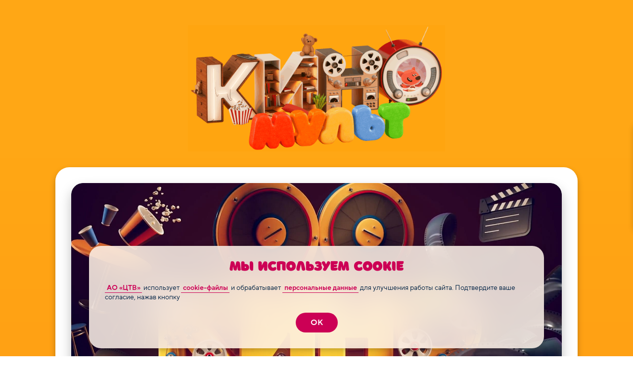

--- FILE ---
content_type: text/html; charset=UTF-8
request_url: https://kinomult.tv/
body_size: 12315
content:
<!DOCTYPE html>
<html lang="ru">

<head>
        <meta charset="utf-8">
    <meta http-equiv="X-UA-Compatible" content="IE=edge">
    <link rel="apple-touch-icon" sizes="180x180" href="i/fav/apple-touch-icon.png">
    <link rel="icon" type="image/png" sizes="32x32" href="i/fav/favicon-32x32.png">
    <link rel="icon" type="image/png" sizes="16x16" href="i/fav/favicon-16x16.png">
    <link rel="manifest" href="i/fav/site.webmanifest">
    <link rel="mask-icon" href="i/fav/safari-pinned-tab.svg" color="#ff730f">
    <link rel="shortcut icon" href="i/fav/favicon.ico">
    <meta name="msapplication-TileColor" content="#b91d47">
    <meta name="msapplication-config" content="/i/fav/browserconfig.xml">
    <meta name="theme-color" content="#ffffff">
    <meta property="og:type" content="website" />
    <meta property="og:title" content="КиноМульт" />
    <meta property="og:description" content="Семейный телеканал для родителей с детьми от четырёх лет" />
    <meta property="og:image" content="https://kinomult.tv/video/km-poster-08-2024.jpg" />
    <meta property="og:image:width" content="1920" />
    <meta property="og:image:height" content="1080" />
    <meta name="twitter:card" content="summary_large_image">
    <meta property="og:url" content="https://kinomult.tv" />
    <meta property="og:site_name" content="kinomult.tv" />
    <title>КиноМульт</title>
    <meta name="description" content="Семейный телеканал для родителей с детьми от четырёх лет">
    <meta name="viewport" content="width=device-width, initial-scale=1">
    <link rel="stylesheet" href="css/grid.css">
    <link rel="stylesheet" href="css/fonts.css">
    <link rel="stylesheet" href="fonts/TTNorms/TTNorms.css">
    <link rel="stylesheet" href="css/kinomult.css?v=1769709415">
    <link rel="stylesheet" href="css/incuts.css?v=1769709415">
    <link rel="stylesheet" href="program/program.css?v=1769709415">
    <meta name="yandex-verification" content="0ed7346085ae1798" />
    <link rel="preload" as="image" href="/video/km-poster.gif" />
    <!-- Yandex.Metrika counter -->
    <script type="text/javascript">
    (function(m, e, t, r, i, k, a) {
        m[i] = m[i] || function() {
            (m[i].a = m[i].a || []).push(arguments)
        };
        m[i].l = 1 * new Date();
        for (var j = 0; j < document.scripts.length; j++) {
            if (document.scripts[j].src === r) {
                return;
            }
        }
        k = e.createElement(t), a = e.getElementsByTagName(t)[0], k.async = 1, k.src = r, a.parentNode.insertBefore(k, a)
    })
    (window, document, "script", "https://mc.yandex.ru/metrika/tag.js", "ym");

    ym(95895968, "init", {
        clickmap: true,
        trackLinks: true,
        accurateTrackBounce: true,
        webvisor: true,
        ecommerce: "dataLayer"
    });
    </script>
    <noscript>
        <div><img src="https://mc.yandex.ru/watch/95895968" style="position:absolute; left:-9999px;" alt="" /></div>
    </noscript>
    <!-- /Yandex.Metrika counter -->
</head>

<body class="t-white">
    <!--sprite-->
    <div id="svgdiv"></div>
    <!--end sprite-->
    <header>
        <div class="logo-block">
                        <video poster="/video/km-poster.gif" disablePictureInPicture width="520" height="255" preload="auto" autoplay muted loop playsinline x-webkit-airplay="deny" id='ambientVideo'>   
            <source src="/video/km-fx_c.mp4" type='video/mp4' />
            <!-- source src="/video/2025-v1_c.webm" type="video/webm" / -->         
                
                <!--source src="/video/2025-v1.mov" type='video/mp4' / -->
               
            </video>
            <img width="640" height="314" alt="" src="/video/km-poster.gif" />
            <style>
.logo-block video {display:none}
.logo-block img {display:block;max-width:100%;height:auto}

            </style>
                    </div>
    </header>
    <main id="page">
        <section id="about">
            <div class="container">
                <article class="intro">
                    <h1><span class="l-kino">Кино</span><span class="l-mult">Мульт</span></h1>
                    <div class="video-container">
                        <div class="video-wrapper">

                            <video controls width="640" height="360" poster="video/km-poster-08-2024.jpg">
                                <source src="video/km09092024_1.mp4" type="video/mp4">
                                Your browser does not support the video tag.
                            </video>
                            <!--
                            <video controls width="640" height="360" poster="i/km-konkurs.jpg">
                                <source src="video/km-konkurs.mp4" type="video/mp4">
                                Your browser does not support the video tag.
                            </video> 
-->


                            <!-- video controls width="640" height="360" poster="i/km-konkurs.jpg">
                                <source src="/video/km02-10-2024-v2_1.mp4" type="video/mp4">
                                Your browser does not support the video tag.
                            </video -->



                        </div>



                    </div>

                    <!--div class="konkurs-button-wrapper"><a class="konkurs-button" target="_blank" href="https://animator.kinomult.tv/?utm_source=kinomult.ru">Принять участие в конкурсе</a></div-->
                    <style>
                    .konkurs-button {
                        display: inline-block;
                        color: #fff;
                        background-image: -moz-linear-gradient(90deg, rgb(214, 0, 47) 0%, rgb(249, 0, 86) 100%);
                        background-image: -webkit-linear-gradient(90deg, rgb(214, 0, 47) 0%, rgb(249, 0, 86) 100%);
                        background-image: -ms-linear-gradient(90deg, rgb(214, 0, 47) 0%, rgb(249, 0, 86) 100%);
                        background-image: linear-gradient(90deg, rgb(214, 0, 47) 0%, rgb(249, 0, 86) 100%);
                        text-decoration: none;
                        padding: 1rem 1.5rem;
                        font-weight: 700;
                        border-radius: 128px;
                        text-transform: uppercase;
                        margin: 0;
                        transition: all .25s ease-in-out;
                    }

                    .konkurs-button:hover {
                        box-shadow: 0 6px 24px rgba(0, 0, 0, .25);
                        filter: hue-rotate(10deg);
                        transform: scale(1.05)
                    }

                    .konkurs-button-wrapper {
                        text-align: center;
                        padding: 1rem;
                        position: relative;
                    }
                    </style>

                    <div class="txt">
                        <!--article text begin-->
                        <p><strong class="km"><span class="l-kino">Кино</span><span class="l-mult">Мульт</span></strong> — семейный телеканал для родителей с детьми от четырёх лет. Это место встречи двух поколений: родителей, которые хотят показать детям фильмы из своего детства, и детей, собирающих у экрана всю семью для просмотра современной анимации. Телеканал знакомит юную аудиторию с культурным достоянием страны, а у взрослого поколения вызывает самые теплые воспоминания.</p>
                        <p>Библиотека телеканала объединяет коллекцию фильмов и анимации из сокровищницы Гостелерадиофонда, ВГТРК, студии «Паровоз», «Союзмультфильма» и других анимационных студий.</p>
                        <p>В эфире канала — «Приключения Буратино», «Про Красную Шапочку», «Приключения Электроника», «В поисках капитана Гранта», «Ну, погоди!», «Возвращение блудного попугая», «Приключения капитана Врунгеля», «Кощей. Начало», «Аркадий Паровозов спешит на помощь», «Домики», «Деревяшки», «Бобр добр», «Бумажки» и другие.</p>
                        <p><strong class="km"><span class="l-kino">Кино</span><span class="l-mult">Мульт</span></strong> — смотрим вместе!</p>
                        <!--article text end-->
                    </div>
                </article>
        </section>
        <!--banner place-->
        <!--div class="incut-stripe">
            <div class="incut-wrapper">             
            <div class="incut-desktop"><a target="_blank" href="https://animator.kinomult.tv/?utm_source=kinomult.ru"><img width="1056" height="250" alt="" src="/i/konkurs02102024-1056x250.jpg" /></a></div>
                <div class="incut-mobile"><a target="_blank" href="https://animator.kinomult.tv/?utm_source=kinomult.ru"><img width="300" height="250" alt="" src="/i/konkurs02102024-300x250.jpg" /></a></div>
            </div>
        </div-->
        <!--end banner place-->
        <!--start TV Program-->
        <section id="schedule">






            <h2>Телепрограмма</h2>
                <div class="container">
        <div thumbsSlider="" class="swiper tvCalendar">
            <div class="swiper-wrapper">
                                    <div class="swiper-slide">
                        <span class="show-day">Четверг</span>
                        <span class="show-date">22 января</span>
                    </div>
                                    <div class="swiper-slide">
                        <span class="show-day">Пятница</span>
                        <span class="show-date">23 января</span>
                    </div>
                                    <div class="swiper-slide">
                        <span class="show-day">Суббота</span>
                        <span class="show-date">24 января</span>
                    </div>
                                    <div class="swiper-slide">
                        <span class="show-day">Воскресенье</span>
                        <span class="show-date">25 января</span>
                    </div>
                                    <div class="swiper-slide">
                        <span class="show-day">Понедельник</span>
                        <span class="show-date">26 января</span>
                    </div>
                                    <div class="swiper-slide">
                        <span class="show-day">Вторник</span>
                        <span class="show-date">27 января</span>
                    </div>
                                    <div class="swiper-slide">
                        <span class="show-day">Среда</span>
                        <span class="show-date">28 января</span>
                    </div>
                                    <div class="swiper-slide">
                        <span class="show-day">Четверг</span>
                        <span class="show-date">29 января</span>
                    </div>
                                    <div class="swiper-slide">
                        <span class="show-day">Пятница</span>
                        <span class="show-date">30 января</span>
                    </div>
                                    <div class="swiper-slide">
                        <span class="show-day">Суббота</span>
                        <span class="show-date">31 января</span>
                    </div>
                                    <div class="swiper-slide">
                        <span class="show-day">Воскресенье</span>
                        <span class="show-date">01 февраля</span>
                    </div>
                                    <div class="swiper-slide">
                        <span class="show-day">Понедельник</span>
                        <span class="show-date">02 февраля</span>
                    </div>
                                    <div class="swiper-slide">
                        <span class="show-day">Вторник</span>
                        <span class="show-date">03 февраля</span>
                    </div>
                                    <div class="swiper-slide">
                        <span class="show-day">Среда</span>
                        <span class="show-date">04 февраля</span>
                    </div>
                                    <div class="swiper-slide">
                        <span class="show-day">Четверг</span>
                        <span class="show-date">05 февраля</span>
                    </div>
                                    <div class="swiper-slide">
                        <span class="show-day">Пятница</span>
                        <span class="show-date">06 февраля</span>
                    </div>
                                    <div class="swiper-slide">
                        <span class="show-day">Суббота</span>
                        <span class="show-date">07 февраля</span>
                    </div>
                                    <div class="swiper-slide">
                        <span class="show-day">Воскресенье</span>
                        <span class="show-date">08 февраля</span>
                    </div>
                            </div>
            <div class="swiper-button-next"></div>
            <div class="swiper-button-prev"></div>
        </div>
        <div class="swiper tvProg">
            <div class="swiper-wrapper">
                                    <div class="swiper-slide" data-date="2026-01-22">
                                                    <div class="show show--link">
                                <div class="show__title">Умка                                    <span class="show__year">2022</span></div>
                                <div class="show__age">0+</div>
                                <div class="show__time">06:00</div>
                            </div>
                                                    <div class="show show--link">
                                <div class="show__title">Пастух Янка                                    <span class="show__year">1976</span></div>
                                <div class="show__age">0+</div>
                                <div class="show__time">06:45</div>
                            </div>
                                                    <div class="show show--link">
                                <div class="show__title">Джи-Джи Бонд: супергонщик                                    <span class="show__year">2022</span></div>
                                <div class="show__age">6+</div>
                                <div class="show__time">09:00</div>
                            </div>
                                                    <div class="show show--link">
                                <div class="show__title">Выше Радуги                                    <span class="show__year">1986</span></div>
                                <div class="show__age">16+</div>
                                <div class="show__time">09:25</div>
                            </div>
                                                    <div class="show show--link">
                                <div class="show__title">Семь королевств                                    <span class="show__year">2023</span></div>
                                <div class="show__age">0+</div>
                                <div class="show__time">11:50</div>
                            </div>
                                                    <div class="show show--link">
                                <div class="show__title">Внимание, черепаха!                                    <span class="show__year">1969</span></div>
                                <div class="show__age">16+</div>
                                <div class="show__time">12:40</div>
                            </div>
                                                    <div class="show show--link">
                                <div class="show__title">ДРУЗЬЯ НА ВСЕ ВРЕМЕНА. Винни-Пух: Винни-Пух                                    <span class="show__year">1969</span></div>
                                <div class="show__age">0+</div>
                                <div class="show__time">14:00</div>
                            </div>
                                                    <div class="show show--link">
                                <div class="show__title">Винни-Пух: Винни-Пух идет в гости                                    <span class="show__year">1971</span></div>
                                <div class="show__age">0+</div>
                                <div class="show__time">14:15</div>
                            </div>
                                                    <div class="show show--link">
                                <div class="show__title">Винни-Пух: Винни-Пух и день забот                                    <span class="show__year">1972</span></div>
                                <div class="show__age">0+</div>
                                <div class="show__time">14:25</div>
                            </div>
                                                    <div class="show show--link">
                                <div class="show__title">Маша и Медведь                                    <span class="show__year">2009</span></div>
                                <div class="show__age">0+</div>
                                <div class="show__time">14:50</div>
                            </div>
                                                    <div class="show show--link">
                                <div class="show__title">Просто ужас!                                    <span class="show__year">1982</span></div>
                                <div class="show__age">16+</div>
                                <div class="show__time">15:50</div>
                            </div>
                                                    <div class="show show--link">
                                <div class="show__title">Джи-Джи Бонд: супергонщик                                    <span class="show__year">2022</span></div>
                                <div class="show__age">6+</div>
                                <div class="show__time">18:00</div>
                            </div>
                                                    <div class="show show--link">
                                <div class="show__title">Идём в кино!                                    <span class="show__year">2014</span></div>
                                <div class="show__age">0+</div>
                                <div class="show__time">18:30</div>
                            </div>
                                                    <div class="show show--link">
                                <div class="show__title">Фантазии Веснухина                                    <span class="show__year">1977</span></div>
                                <div class="show__age">16+</div>
                                <div class="show__time">18:50</div>
                            </div>
                                                    <div class="show show--link">
                                <div class="show__title">Простоквашино                                    <span class="show__year">2018</span></div>
                                <div class="show__age">0+</div>
                                <div class="show__time">21:05</div>
                            </div>
                                                    <div class="show show--link">
                                <div class="show__title">Розыгрыш                                    <span class="show__year">1976</span></div>
                                <div class="show__age">12+</div>
                                <div class="show__time">22:05</div>
                            </div>
                                                    <div class="show show--link">
                                <div class="show__title">ДРУЗЬЯ НА ВСЕ ВРЕМЕНА. Возвращение блудного попугая                                    <span class="show__year">1984</span></div>
                                <div class="show__age">0+</div>
                                <div class="show__time">23:35</div>
                            </div>
                                                    <div class="show show--link">
                                <div class="show__title">Возвращение блудного попугая                                    <span class="show__year">1987</span></div>
                                <div class="show__age">0+</div>
                                <div class="show__time">23:45</div>
                            </div>
                                                    <div class="show show--link">
                                <div class="show__title">Возвращение блудного попугая                                    <span class="show__year">1988</span></div>
                                <div class="show__age">16+</div>
                                <div class="show__time">23:55</div>
                            </div>
                                                    <div class="show show--link">
                                <div class="show__title">Смешарики                                    <span class="show__year">2020</span></div>
                                <div class="show__age">0+</div>
                                <div class="show__time">00:05</div>
                            </div>
                                                    <div class="show show--link">
                                <div class="show__title">Мама                                    <span class="show__year">1976</span></div>
                                <div class="show__age">16+</div>
                                <div class="show__time">01:00</div>
                            </div>
                                                    <div class="show show--link">
                                <div class="show__title">ДРУЗЬЯ НА ВСЕ ВРЕМЕНА. Обезьянки: Гирлянда из малышей                                    <span class="show__year">1983</span></div>
                                <div class="show__age">0+</div>
                                <div class="show__time">02:25</div>
                            </div>
                                                    <div class="show show--link">
                                <div class="show__title">Обезьянки: Осторожно, обезьянки!                                    <span class="show__year">1984</span></div>
                                <div class="show__age">0+</div>
                                <div class="show__time">02:35</div>
                            </div>
                                                    <div class="show show--link">
                                <div class="show__title">Обезьянки: Как обезьянки обедали                                    <span class="show__year">1987</span></div>
                                <div class="show__age">0+</div>
                                <div class="show__time">02:45</div>
                            </div>
                                                    <div class="show show--link">
                                <div class="show__title">Обезьянки: Обезьянки и грабители                                    <span class="show__year">1985</span></div>
                                <div class="show__age">0+</div>
                                <div class="show__time">02:55</div>
                            </div>
                                                    <div class="show show--link">
                                <div class="show__title">Черепашки                                    <span class="show__year">2021</span></div>
                                <div class="show__age">0+</div>
                                <div class="show__time">03:00</div>
                            </div>
                                                    <div class="show show--link">
                                <div class="show__title">Сказка о Звездном мальчике                                    <span class="show__year">1983</span></div>
                                <div class="show__age">16+</div>
                                <div class="show__time">03:50</div>
                            </div>
                                            </div>
                                    <div class="swiper-slide" data-date="2026-01-23">
                                                    <div class="show show--link">
                                <div class="show__title">Умка                                    <span class="show__year">2022</span></div>
                                <div class="show__age">0+</div>
                                <div class="show__time">06:00</div>
                            </div>
                                                    <div class="show show--link">
                                <div class="show__title">Внимание, черепаха!                                    <span class="show__year">1969</span></div>
                                <div class="show__age">16+</div>
                                <div class="show__time">06:50</div>
                            </div>
                                                    <div class="show show--link">
                                <div class="show__title">ДРУЗЬЯ НА ВСЕ ВРЕМЕНА. Винни-Пух: Винни-Пух                                    <span class="show__year">1969</span></div>
                                <div class="show__age">0+</div>
                                <div class="show__time">08:15</div>
                            </div>
                                                    <div class="show show--link">
                                <div class="show__title">Винни-Пух: Винни-Пух идет в гости                                    <span class="show__year">1971</span></div>
                                <div class="show__age">0+</div>
                                <div class="show__time">08:25</div>
                            </div>
                                                    <div class="show show--link">
                                <div class="show__title">Винни-Пух: Винни-Пух и день забот                                    <span class="show__year">1972</span></div>
                                <div class="show__age">0+</div>
                                <div class="show__time">08:40</div>
                            </div>
                                                    <div class="show show--link">
                                <div class="show__title">Джи-Джи Бонд: супергонщик                                    <span class="show__year">2022</span></div>
                                <div class="show__age">6+</div>
                                <div class="show__time">09:00</div>
                            </div>
                                                    <div class="show show--link">
                                <div class="show__title">Друг мой, Колька!..                                    <span class="show__year">1961</span></div>
                                <div class="show__age">16+</div>
                                <div class="show__time">09:30</div>
                            </div>
                                                    <div class="show show--link">
                                <div class="show__title">ДРУЗЬЯ НА ВСЕ ВРЕМЕНА. Ивашка из Дворца пионеров                                    <span class="show__year">1981</span></div>
                                <div class="show__age">0+</div>
                                <div class="show__time">10:50</div>
                            </div>
                                                    <div class="show show--link">
                                <div class="show__title">Ник-изобретатель                                    <span class="show__year">2019</span></div>
                                <div class="show__age">0+</div>
                                <div class="show__time">11:05</div>
                            </div>
                                                    <div class="show show--link">
                                <div class="show__title">Путь к Великой Победе: Леонид Александрович Говоров                                    <span class="show__year">2015</span></div>
                                <div class="show__age">0+</div>
                                <div class="show__time">11:55</div>
                            </div>
                                                    <div class="show show--link">
                                <div class="show__title">ПО СЛЕДАМ ВЕЛИКИХ ПОДВИГОВ. Мы из будущего                                    <span class="show__year">2008</span></div>
                                <div class="show__age">16+</div>
                                <div class="show__time">12:00</div>
                            </div>
                                                    <div class="show show--link">
                                <div class="show__title">Василек                                    <span class="show__year">1973</span></div>
                                <div class="show__age">0+</div>
                                <div class="show__time">13:40</div>
                            </div>
                                                    <div class="show show--link">
                                <div class="show__title">Путь к Великой Победе: Зоя Космодемьянская                                    <span class="show__year">2015</span></div>
                                <div class="show__age">0+</div>
                                <div class="show__time">13:50</div>
                            </div>
                                                    <div class="show show--link">
                                <div class="show__title">Максимка                                    <span class="show__year">1952</span></div>
                                <div class="show__age">16+</div>
                                <div class="show__time">13:55</div>
                            </div>
                                                    <div class="show show--link">
                                <div class="show__title">Буба                                    <span class="show__year">2014</span></div>
                                <div class="show__age">6+</div>
                                <div class="show__time">15:10</div>
                            </div>
                                                    <div class="show show--link">
                                <div class="show__title">ПРЕМЬЕРА! Буба Шоу                                    <span class="show__year">2025</span></div>
                                <div class="show__age">0+</div>
                                <div class="show__time">16:00</div>
                            </div>
                                                    <div class="show show--link">
                                <div class="show__title">Буба                                    <span class="show__year">2014</span></div>
                                <div class="show__age">6+</div>
                                <div class="show__time">16:10</div>
                            </div>
                                                    <div class="show show--link">
                                <div class="show__title">Джи-Джи Бонд: супергонщик                                    <span class="show__year">2022</span></div>
                                <div class="show__age">6+</div>
                                <div class="show__time">17:30</div>
                            </div>
                                                    <div class="show show--link">
                                <div class="show__title">Муся, Чук и Станислав                                    <span class="show__year">2024</span></div>
                                <div class="show__age">6+</div>
                                <div class="show__time">18:00</div>
                            </div>
                                                    <div class="show show--link">
                                <div class="show__title">БОЛЬШОЕ КИНО. Два капитана                                    <span class="show__year">1976</span></div>
                                <div class="show__age">16+</div>
                                <div class="show__time">19:30</div>
                            </div>
                                                    <div class="show show--link">
                                <div class="show__title">Два капитана                                    <span class="show__year">1976</span></div>
                                <div class="show__age">16+</div>
                                <div class="show__time">23:20</div>
                            </div>
                                                    <div class="show show--link">
                                <div class="show__title">Белые сны                                    <span class="show__year">2024</span></div>
                                <div class="show__age">6+</div>
                                <div class="show__time">02:50</div>
                            </div>
                                                    <div class="show show--link">
                                <div class="show__title">Выше Радуги                                    <span class="show__year">1986</span></div>
                                <div class="show__age">16+</div>
                                <div class="show__time">03:40</div>
                            </div>
                                            </div>
                                    <div class="swiper-slide" data-date="2026-01-24">
                                                    <div class="show show--link">
                                <div class="show__title">Сказочный патруль                                    <span class="show__year">2016</span></div>
                                <div class="show__age">0+</div>
                                <div class="show__time">06:00</div>
                            </div>
                                                    <div class="show show--link">
                                <div class="show__title">Сказочный патруль                                    <span class="show__year">2016</span></div>
                                <div class="show__age">0+</div>
                                <div class="show__time">10:00</div>
                            </div>
                                                    <div class="show show--link">
                                <div class="show__title">Сказочный патруль                                    <span class="show__year">2016</span></div>
                                <div class="show__age">0+</div>
                                <div class="show__time">14:00</div>
                            </div>
                                                    <div class="show show--link">
                                <div class="show__title">Сказочный патруль. Шоу продолжается                                    <span class="show__year">2024</span></div>
                                <div class="show__age">6+</div>
                                <div class="show__time">17:10</div>
                            </div>
                                                    <div class="show show--link">
                                <div class="show__title">Сказочный патруль                                    <span class="show__year">2016</span></div>
                                <div class="show__age">0+</div>
                                <div class="show__time">18:15</div>
                            </div>
                                                    <div class="show show--link">
                                <div class="show__title">Сказочный патруль. Дорога домой                                    <span class="show__year">2025</span></div>
                                <div class="show__age">0+</div>
                                <div class="show__time">20:00</div>
                            </div>
                                                    <div class="show show--link">
                                <div class="show__title">Кощей. Начало                                    <span class="show__year">2021</span></div>
                                <div class="show__age">6+</div>
                                <div class="show__time">21:45</div>
                            </div>
                                                    <div class="show show--link">
                                <div class="show__title">Сказочный патруль. Хроники чудес                                    <span class="show__year">2019</span></div>
                                <div class="show__age">0+</div>
                                <div class="show__time">23:20</div>
                            </div>
                                                    <div class="show show--link">
                                <div class="show__title">Сказочный патруль. Хроники чудес                                    <span class="show__year">2019</span></div>
                                <div class="show__age">0+</div>
                                <div class="show__time">03:00</div>
                            </div>
                                            </div>
                                    <div class="swiper-slide" data-date="2026-01-25">
                                                    <div class="show show--link">
                                <div class="show__title">Ну, погоди!                                    <span class="show__year">2025</span></div>
                                <div class="show__age">6+</div>
                                <div class="show__time">06:00</div>
                            </div>
                                                    <div class="show show--link">
                                <div class="show__title">Ну, погоди! Каникулы                                    <span class="show__year">2021</span></div>
                                <div class="show__age">6+</div>
                                <div class="show__time">07:35</div>
                            </div>
                                                    <div class="show show--link">
                                <div class="show__title">Ну, погоди!                                    <span class="show__year">2025</span></div>
                                <div class="show__age">6+</div>
                                <div class="show__time">10:00</div>
                            </div>
                                                    <div class="show show--link">
                                <div class="show__title">Ну, погоди! Каникулы                                    <span class="show__year">2021</span></div>
                                <div class="show__age">6+</div>
                                <div class="show__time">11:40</div>
                            </div>
                                                    <div class="show show--link">
                                <div class="show__title">Ну, погоди!                                    <span class="show__year">2025</span></div>
                                <div class="show__age">6+</div>
                                <div class="show__time">15:00</div>
                            </div>
                                                    <div class="show show--link">
                                <div class="show__title">Ну, погоди! Каникулы                                    <span class="show__year">2021</span></div>
                                <div class="show__age">6+</div>
                                <div class="show__time">16:35</div>
                            </div>
                                                    <div class="show show--link">
                                <div class="show__title">Ну, погоди!                                    <span class="show__year">2025</span></div>
                                <div class="show__age">6+</div>
                                <div class="show__time">19:00</div>
                            </div>
                                                    <div class="show show--link">
                                <div class="show__title">Ну, погоди! Каникулы                                    <span class="show__year">2021</span></div>
                                <div class="show__age">6+</div>
                                <div class="show__time">20:40</div>
                            </div>
                                                    <div class="show show--link">
                                <div class="show__title">Ну, погоди!                                    <span class="show__year">2025</span></div>
                                <div class="show__age">6+</div>
                                <div class="show__time">00:00</div>
                            </div>
                                                    <div class="show show--link">
                                <div class="show__title">Ну, погоди! Каникулы                                    <span class="show__year">2021</span></div>
                                <div class="show__age">6+</div>
                                <div class="show__time">01:30</div>
                            </div>
                                                    <div class="show show--link">
                                <div class="show__title">Ну, погоди! Каникулы                                    <span class="show__year">2021</span></div>
                                <div class="show__age">6+</div>
                                <div class="show__time">04:00</div>
                            </div>
                                            </div>
                                    <div class="swiper-slide" data-date="2026-01-26">
                                                    <div class="show show--link">
                                <div class="show__title">Умка                                    <span class="show__year">2022</span></div>
                                <div class="show__age">0+</div>
                                <div class="show__time">06:00</div>
                            </div>
                                                    <div class="show show--link">
                                <div class="show__title">По секрету всему свету                                    <span class="show__year">1976</span></div>
                                <div class="show__age">16+</div>
                                <div class="show__time">06:50</div>
                            </div>
                                                    <div class="show show--link">
                                <div class="show__title">Джи-Джи Бонд: супергонщик                                    <span class="show__year">2022</span></div>
                                <div class="show__age">6+</div>
                                <div class="show__time">08:55</div>
                            </div>
                                                    <div class="show show--link">
                                <div class="show__title">Просто ужас!                                    <span class="show__year">1982</span></div>
                                <div class="show__age">16+</div>
                                <div class="show__time">09:25</div>
                            </div>
                                                    <div class="show show--link">
                                <div class="show__title">Герои Энвелла                                    <span class="show__year">2017</span></div>
                                <div class="show__age">6+</div>
                                <div class="show__time">11:35</div>
                            </div>
                                                    <div class="show show--link">
                                <div class="show__title">Фантазии Веснухина                                    <span class="show__year">1977</span></div>
                                <div class="show__age">16+</div>
                                <div class="show__time">12:35</div>
                            </div>
                                                    <div class="show show--link">
                                <div class="show__title">Маша и Медведь                                    <span class="show__year">2009</span></div>
                                <div class="show__age">0+</div>
                                <div class="show__time">14:45</div>
                            </div>
                                                    <div class="show show--link">
                                <div class="show__title">Завтрак на траве                                    <span class="show__year">1979</span></div>
                                <div class="show__age">16+</div>
                                <div class="show__time">15:40</div>
                            </div>
                                                    <div class="show show--link">
                                <div class="show__title">Джи-Джи Бонд: супергонщик                                    <span class="show__year">2022</span></div>
                                <div class="show__age">6+</div>
                                <div class="show__time">18:00</div>
                            </div>
                                                    <div class="show show--link">
                                <div class="show__title">Кот Басик                                    <span class="show__year">2022</span></div>
                                <div class="show__age">0+</div>
                                <div class="show__time">18:30</div>
                            </div>
                                                    <div class="show show--link">
                                <div class="show__title">Приключения Калле-сыщика                                    <span class="show__year">1976</span></div>
                                <div class="show__age">16+</div>
                                <div class="show__time">19:00</div>
                            </div>
                                                    <div class="show show--link">
                                <div class="show__title">Простоквашино                                    <span class="show__year">2018</span></div>
                                <div class="show__age">0+</div>
                                <div class="show__time">21:10</div>
                            </div>
                                                    <div class="show show--link">
                                <div class="show__title">Тайна Снежной королевы. Сказка про сказку                                    <span class="show__year">1986</span></div>
                                <div class="show__age">16+</div>
                                <div class="show__time">22:00</div>
                            </div>
                                                    <div class="show show--link">
                                <div class="show__title">Смешарики                                    <span class="show__year">2020</span></div>
                                <div class="show__age">0+</div>
                                <div class="show__time">00:15</div>
                            </div>
                                                    <div class="show show--link">
                                <div class="show__title">Пастух Янка                                    <span class="show__year">1976</span></div>
                                <div class="show__age">0+</div>
                                <div class="show__time">01:10</div>
                            </div>
                                                    <div class="show show--link">
                                <div class="show__title">Четверо в кубе                                    <span class="show__year">2017</span></div>
                                <div class="show__age">0+</div>
                                <div class="show__time">03:15</div>
                            </div>
                                                    <div class="show show--link">
                                <div class="show__title">Друг мой, Колька!..                                    <span class="show__year">1961</span></div>
                                <div class="show__age">16+</div>
                                <div class="show__time">04:10</div>
                            </div>
                                                    <div class="show show--link">
                                <div class="show__title">ДРУЗЬЯ НА ВСЕ ВРЕМЕНА. Последний лепесток                                    <span class="show__year">1977</span></div>
                                <div class="show__age">0+</div>
                                <div class="show__time">05:35</div>
                            </div>
                                            </div>
                                    <div class="swiper-slide" data-date="2026-01-27">
                                                    <div class="show show--link">
                                <div class="show__title">Умка                                    <span class="show__year">2022</span></div>
                                <div class="show__age">0+</div>
                                <div class="show__time">06:00</div>
                            </div>
                                                    <div class="show show--link">
                                <div class="show__title">Фантазии Веснухина                                    <span class="show__year">1977</span></div>
                                <div class="show__age">16+</div>
                                <div class="show__time">06:45</div>
                            </div>
                                                    <div class="show show--link">
                                <div class="show__title">Джи-Джи Бонд: супергонщик                                    <span class="show__year">2022</span></div>
                                <div class="show__age">6+</div>
                                <div class="show__time">08:50</div>
                            </div>
                                                    <div class="show show--link">
                                <div class="show__title">Завтрак на траве                                    <span class="show__year">1979</span></div>
                                <div class="show__age">16+</div>
                                <div class="show__time">09:20</div>
                            </div>
                                                    <div class="show show--link">
                                <div class="show__title">Герои Энвелла                                    <span class="show__year">2017</span></div>
                                <div class="show__age">6+</div>
                                <div class="show__time">11:40</div>
                            </div>
                                                    <div class="show show--link">
                                <div class="show__title">Приключения Калле-сыщика                                    <span class="show__year">1976</span></div>
                                <div class="show__age">16+</div>
                                <div class="show__time">12:30</div>
                            </div>
                                                    <div class="show show--link">
                                <div class="show__title">Маша и Медведь                                    <span class="show__year">2009</span></div>
                                <div class="show__age">0+</div>
                                <div class="show__time">14:40</div>
                            </div>
                                                    <div class="show show--link">
                                <div class="show__title">Сказки старого волшебника                                    <span class="show__year">1984</span></div>
                                <div class="show__age">16+</div>
                                <div class="show__time">15:35</div>
                            </div>
                                                    <div class="show show--link">
                                <div class="show__title">Джи-Джи Бонд: супергонщик                                    <span class="show__year">2022</span></div>
                                <div class="show__age">6+</div>
                                <div class="show__time">18:00</div>
                            </div>
                                                    <div class="show show--link">
                                <div class="show__title">Кот Басик                                    <span class="show__year">2022</span></div>
                                <div class="show__age">0+</div>
                                <div class="show__time">18:25</div>
                            </div>
                                                    <div class="show show--link">
                                <div class="show__title">Пеппи Длинныйчулок                                    <span class="show__year">1984</span></div>
                                <div class="show__age">16+</div>
                                <div class="show__time">18:55</div>
                            </div>
                                                    <div class="show show--link">
                                <div class="show__title">Простоквашино                                    <span class="show__year">2018</span></div>
                                <div class="show__age">0+</div>
                                <div class="show__time">21:00</div>
                            </div>
                                                    <div class="show show--link">
                                <div class="show__title">Витя Глушаков - друг апачей                                    <span class="show__year">1983</span></div>
                                <div class="show__age">16+</div>
                                <div class="show__time">22:00</div>
                            </div>
                                                    <div class="show show--link">
                                <div class="show__title">ДРУЗЬЯ НА ВСЕ ВРЕМЕНА. Петя и Красная шапочка                                    <span class="show__year">1958</span></div>
                                <div class="show__age">0+</div>
                                <div class="show__time">23:15</div>
                            </div>
                                                    <div class="show show--link">
                                <div class="show__title">В порту                                    <span class="show__year">1975</span></div>
                                <div class="show__age">0+</div>
                                <div class="show__time">23:30</div>
                            </div>
                                                    <div class="show show--link">
                                <div class="show__title">Смешарики                                    <span class="show__year">2020</span></div>
                                <div class="show__age">0+</div>
                                <div class="show__time">23:50</div>
                            </div>
                                                    <div class="show show--link">
                                <div class="show__title">Внимание, черепаха!                                    <span class="show__year">1969</span></div>
                                <div class="show__age">16+</div>
                                <div class="show__time">00:40</div>
                            </div>
                                                    <div class="show show--link">
                                <div class="show__title">ДРУЗЬЯ НА ВСЕ ВРЕМЕНА. Винни-Пух: Винни-Пух                                    <span class="show__year">1969</span></div>
                                <div class="show__age">0+</div>
                                <div class="show__time">02:05</div>
                            </div>
                                                    <div class="show show--link">
                                <div class="show__title">Винни-Пух: Винни-Пух идет в гости                                    <span class="show__year">1971</span></div>
                                <div class="show__age">0+</div>
                                <div class="show__time">02:15</div>
                            </div>
                                                    <div class="show show--link">
                                <div class="show__title">Винни-Пух: Винни-Пух и день забот                                    <span class="show__year">1972</span></div>
                                <div class="show__age">0+</div>
                                <div class="show__time">02:25</div>
                            </div>
                                                    <div class="show show--link">
                                <div class="show__title">Четверо в кубе                                    <span class="show__year">2017</span></div>
                                <div class="show__age">0+</div>
                                <div class="show__time">02:45</div>
                            </div>
                                                    <div class="show show--link">
                                <div class="show__title">Расмус-бродяга                                    <span class="show__year">1978</span></div>
                                <div class="show__age">16+</div>
                                <div class="show__time">03:40</div>
                            </div>
                                            </div>
                                    <div class="swiper-slide" data-date="2026-01-28">
                                                    <div class="show show--link">
                                <div class="show__title">Умка                                    <span class="show__year">2022</span></div>
                                <div class="show__age">0+</div>
                                <div class="show__time">06:00</div>
                            </div>
                                                    <div class="show show--link">
                                <div class="show__title">Приключения Калле-сыщика                                    <span class="show__year">1976</span></div>
                                <div class="show__age">16+</div>
                                <div class="show__time">06:45</div>
                            </div>
                                                    <div class="show show--link">
                                <div class="show__title">Джи-Джи Бонд: супергонщик                                    <span class="show__year">2022</span></div>
                                <div class="show__age">6+</div>
                                <div class="show__time">08:55</div>
                            </div>
                                                    <div class="show show--link">
                                <div class="show__title">Сказки старого волшебника                                    <span class="show__year">1984</span></div>
                                <div class="show__age">16+</div>
                                <div class="show__time">09:25</div>
                            </div>
                                                    <div class="show show--link">
                                <div class="show__title">Герои Энвелла                                    <span class="show__year">2017</span></div>
                                <div class="show__age">6+</div>
                                <div class="show__time">11:45</div>
                            </div>
                                                    <div class="show show--link">
                                <div class="show__title">Пеппи Длинныйчулок                                    <span class="show__year">1984</span></div>
                                <div class="show__age">16+</div>
                                <div class="show__time">12:35</div>
                            </div>
                                                    <div class="show show--link">
                                <div class="show__title">Маша и Медведь                                    <span class="show__year">2009</span></div>
                                <div class="show__age">0+</div>
                                <div class="show__time">14:45</div>
                            </div>
                                                    <div class="show show--link">
                                <div class="show__title">Капитан Соври-голова                                    <span class="show__year">1979</span></div>
                                <div class="show__age">16+</div>
                                <div class="show__time">15:45</div>
                            </div>
                                                    <div class="show show--link">
                                <div class="show__title">Джи-Джи Бонд: супергонщик                                    <span class="show__year">2022</span></div>
                                <div class="show__age">6+</div>
                                <div class="show__time">18:00</div>
                            </div>
                                                    <div class="show show--link">
                                <div class="show__title">Кот Басик                                    <span class="show__year">2022</span></div>
                                <div class="show__age">0+</div>
                                <div class="show__time">18:30</div>
                            </div>
                                                    <div class="show show--link">
                                <div class="show__title">Приключения Маленького Мука                                    <span class="show__year">1983</span></div>
                                <div class="show__age">0+</div>
                                <div class="show__time">18:55</div>
                            </div>
                                                    <div class="show show--link">
                                <div class="show__title">ДРУЗЬЯ НА ВСЕ ВРЕМЕНА. Кот Леопольд: Телевизор кота Леопольда                                    <span class="show__year">1981</span></div>
                                <div class="show__age">0+</div>
                                <div class="show__time">20:00</div>
                            </div>
                                                    <div class="show show--link">
                                <div class="show__title">Кот Леопольд: Клад кота Леопольда                                    <span class="show__year">1981</span></div>
                                <div class="show__age">0+</div>
                                <div class="show__time">20:10</div>
                            </div>
                                                    <div class="show show--link">
                                <div class="show__title">Кот Леопольд: Прогулка кота Леопольда                                    <span class="show__year">1982</span></div>
                                <div class="show__age">0+</div>
                                <div class="show__time">20:15</div>
                            </div>
                                                    <div class="show show--link">
                                <div class="show__title">Кот Леопольд: День рождения кота Леопольда                                    <span class="show__year">1982</span></div>
                                <div class="show__age">0+</div>
                                <div class="show__time">20:25</div>
                            </div>
                                                    <div class="show show--link">
                                <div class="show__title">Простоквашино                                    <span class="show__year">2018</span></div>
                                <div class="show__age">0+</div>
                                <div class="show__time">20:35</div>
                            </div>
                                                    <div class="show show--link">
                                <div class="show__title">Тигры на льду                                    <span class="show__year">1971</span></div>
                                <div class="show__age">16+</div>
                                <div class="show__time">21:25</div>
                            </div>
                                                    <div class="show show--link">
                                <div class="show__title">Два капитана                                    <span class="show__year">1976</span></div>
                                <div class="show__age">16+</div>
                                <div class="show__time">22:45</div>
                            </div>
                                                    <div class="show show--link">
                                <div class="show__title">Два капитана                                    <span class="show__year">1976</span></div>
                                <div class="show__age">16+</div>
                                <div class="show__time">02:30</div>
                            </div>
                                            </div>
                                    <div class="swiper-slide" data-date="2026-01-29">
                                                    <div class="show show--link">
                                <div class="show__title">Умка                                    <span class="show__year">2022</span></div>
                                <div class="show__age">0+</div>
                                <div class="show__time">06:00</div>
                            </div>
                                                    <div class="show show--link">
                                <div class="show__title">Принц за семью морями                                    <span class="show__year">1982</span></div>
                                <div class="show__age">0+</div>
                                <div class="show__time">06:45</div>
                            </div>
                                                    <div class="show show--link">
                                <div class="show__title">ДРУЗЬЯ НА ВСЕ ВРЕМЕНА. Заколдованный мальчик                                    <span class="show__year">1955</span></div>
                                <div class="show__age">0+</div>
                                <div class="show__time">08:10</div>
                            </div>
                                                    <div class="show show--link">
                                <div class="show__title">Джи-Джи Бонд: супергонщик                                    <span class="show__year">2022</span></div>
                                <div class="show__age">6+</div>
                                <div class="show__time">09:00</div>
                            </div>
                                                    <div class="show show--link">
                                <div class="show__title">Капитан Соври-голова                                    <span class="show__year">1979</span></div>
                                <div class="show__age">16+</div>
                                <div class="show__time">09:25</div>
                            </div>
                                                    <div class="show show--link">
                                <div class="show__title">Герои Энвелла                                    <span class="show__year">2017</span></div>
                                <div class="show__age">6+</div>
                                <div class="show__time">11:35</div>
                            </div>
                                                    <div class="show show--link">
                                <div class="show__title">Приключения Маленького Мука                                    <span class="show__year">1983</span></div>
                                <div class="show__age">0+</div>
                                <div class="show__time">12:35</div>
                            </div>
                                                    <div class="show show--link">
                                <div class="show__title">Сказочный патруль. Шоу продолжается                                    <span class="show__year">2024</span></div>
                                <div class="show__age">6+</div>
                                <div class="show__time">13:45</div>
                            </div>
                                                    <div class="show show--link">
                                <div class="show__title">Маша и Медведь                                    <span class="show__year">2009</span></div>
                                <div class="show__age">0+</div>
                                <div class="show__time">14:50</div>
                            </div>
                                                    <div class="show show--link">
                                <div class="show__title">Розыгрыш                                    <span class="show__year">1976</span></div>
                                <div class="show__age">12+</div>
                                <div class="show__time">15:50</div>
                            </div>
                                                    <div class="show show--link">
                                <div class="show__title">ДРУЗЬЯ НА ВСЕ ВРЕМЕНА. Возвращение блудного попугая                                    <span class="show__year">1984</span></div>
                                <div class="show__age">0+</div>
                                <div class="show__time">17:25</div>
                            </div>
                                                    <div class="show show--link">
                                <div class="show__title">Возвращение блудного попугая                                    <span class="show__year">1987</span></div>
                                <div class="show__age">0+</div>
                                <div class="show__time">17:35</div>
                            </div>
                                                    <div class="show show--link">
                                <div class="show__title">Возвращение блудного попугая                                    <span class="show__year">1988</span></div>
                                <div class="show__age">16+</div>
                                <div class="show__time">17:45</div>
                            </div>
                                                    <div class="show show--link">
                                <div class="show__title">Джи-Джи Бонд: супергонщик                                    <span class="show__year">2022</span></div>
                                <div class="show__age">6+</div>
                                <div class="show__time">18:00</div>
                            </div>
                                                    <div class="show show--link">
                                <div class="show__title">Идём в кино!                                    <span class="show__year">2014</span></div>
                                <div class="show__age">0+</div>
                                <div class="show__time">18:30</div>
                            </div>
                                                    <div class="show show--link">
                                <div class="show__title">Приключения в городе, которого нет                                    <span class="show__year">1974</span></div>
                                <div class="show__age">16+</div>
                                <div class="show__time">18:50</div>
                            </div>
                                                    <div class="show show--link">
                                <div class="show__title">ДРУЗЬЯ НА ВСЕ ВРЕМЕНА. Кот Леопольд: Лето кота Леопольда                                    <span class="show__year">1983</span></div>
                                <div class="show__age">0+</div>
                                <div class="show__time">20:20</div>
                            </div>
                                                    <div class="show show--link">
                                <div class="show__title">Кот Леопольд: Кот Леопольд во сне и наяву                                    <span class="show__year">1984</span></div>
                                <div class="show__age">0+</div>
                                <div class="show__time">20:30</div>
                            </div>
                                                    <div class="show show--link">
                                <div class="show__title">Кот Леопольд: Поликлиника кота Леопольда                                    <span class="show__year">1986</span></div>
                                <div class="show__age">0+</div>
                                <div class="show__time">20:45</div>
                            </div>
                                                    <div class="show show--link">
                                <div class="show__title">Кот Леопольд: Автомобиль кота Леопольда                                    <span class="show__year">1987</span></div>
                                <div class="show__age">0+</div>
                                <div class="show__time">20:55</div>
                            </div>
                                                    <div class="show show--link">
                                <div class="show__title">Простоквашино                                    <span class="show__year">2018</span></div>
                                <div class="show__age">0+</div>
                                <div class="show__time">21:00</div>
                            </div>
                                                    <div class="show show--link">
                                <div class="show__title">Совсем пропащий                                    <span class="show__year">1973</span></div>
                                <div class="show__age">16+</div>
                                <div class="show__time">22:00</div>
                            </div>
                                                    <div class="show show--link">
                                <div class="show__title">ДРУЗЬЯ НА ВСЕ ВРЕМЕНА. Рикки-Тикки-Тави                                    <span class="show__year">1965</span></div>
                                <div class="show__age">16+</div>
                                <div class="show__time">23:35</div>
                            </div>
                                                    <div class="show show--link">
                                <div class="show__title">Смешарики                                    <span class="show__year">2020</span></div>
                                <div class="show__age">0+</div>
                                <div class="show__time">23:55</div>
                            </div>
                                                    <div class="show show--link">
                                <div class="show__title">Приключения Калле-сыщика                                    <span class="show__year">1976</span></div>
                                <div class="show__age">16+</div>
                                <div class="show__time">00:50</div>
                            </div>
                                                    <div class="show show--link">
                                <div class="show__title">Четверо в кубе                                    <span class="show__year">2017</span></div>
                                <div class="show__age">0+</div>
                                <div class="show__time">03:00</div>
                            </div>
                                                    <div class="show show--link">
                                <div class="show__title">Просто ужас!                                    <span class="show__year">1982</span></div>
                                <div class="show__age">16+</div>
                                <div class="show__time">03:55</div>
                            </div>
                                            </div>
                                    <div class="swiper-slide" data-date="2026-01-30">
                                                    <div class="show show--link">
                                <div class="show__title">Умка                                    <span class="show__year">2022</span></div>
                                <div class="show__age">0+</div>
                                <div class="show__time">06:00</div>
                            </div>
                                                    <div class="show show--link">
                                <div class="show__title">Приключения Маленького Мука                                    <span class="show__year">1983</span></div>
                                <div class="show__age">0+</div>
                                <div class="show__time">06:45</div>
                            </div>
                                                    <div class="show show--link">
                                <div class="show__title">Сказочный патруль. Шоу продолжается                                    <span class="show__year">2024</span></div>
                                <div class="show__age">6+</div>
                                <div class="show__time">07:55</div>
                            </div>
                                                    <div class="show show--link">
                                <div class="show__title">Джи-Джи Бонд: супергонщик                                    <span class="show__year">2022</span></div>
                                <div class="show__age">6+</div>
                                <div class="show__time">09:00</div>
                            </div>
                                                    <div class="show show--link">
                                <div class="show__title">Розыгрыш                                    <span class="show__year">1976</span></div>
                                <div class="show__age">12+</div>
                                <div class="show__time">09:30</div>
                            </div>
                                                    <div class="show show--link">
                                <div class="show__title">Герои Энвелла                                    <span class="show__year">2017</span></div>
                                <div class="show__age">6+</div>
                                <div class="show__time">11:00</div>
                            </div>
                                                    <div class="show show--link">
                                <div class="show__title">Путь к Великой Победе: Валя Котик                                    <span class="show__year">2015</span></div>
                                <div class="show__age">0+</div>
                                <div class="show__time">11:55</div>
                            </div>
                                                    <div class="show show--link">
                                <div class="show__title">ПО СЛЕДАМ ВЕЛИКИХ ПОДВИГОВ. Орлёнок                                    <span class="show__year">1957</span></div>
                                <div class="show__age">16+</div>
                                <div class="show__time">12:00</div>
                            </div>
                                                    <div class="show show--link">
                                <div class="show__title">Сказка о Мальчише-Кибальчише                                    <span class="show__year">1958</span></div>
                                <div class="show__age">16+</div>
                                <div class="show__time">13:20</div>
                            </div>
                                                    <div class="show show--link">
                                <div class="show__title">Путь к Великой Победе: Марат Казей                                    <span class="show__year">2015</span></div>
                                <div class="show__age">0+</div>
                                <div class="show__time">13:40</div>
                            </div>
                                                    <div class="show show--link">
                                <div class="show__title">Маша и Медведь                                    <span class="show__year">2009</span></div>
                                <div class="show__age">0+</div>
                                <div class="show__time">13:50</div>
                            </div>
                                                    <div class="show show--link">
                                <div class="show__title">Приключения в городе, которого нет                                    <span class="show__year">1974</span></div>
                                <div class="show__age">16+</div>
                                <div class="show__time">14:45</div>
                            </div>
                                                    <div class="show show--link">
                                <div class="show__title">Тигры на льду                                    <span class="show__year">1971</span></div>
                                <div class="show__age">16+</div>
                                <div class="show__time">16:10</div>
                            </div>
                                                    <div class="show show--link">
                                <div class="show__title">Джи-Джи Бонд: супергонщик                                    <span class="show__year">2022</span></div>
                                <div class="show__age">6+</div>
                                <div class="show__time">17:30</div>
                            </div>
                                                    <div class="show show--link">
                                <div class="show__title">Кощей. Начало                                    <span class="show__year">2021</span></div>
                                <div class="show__age">6+</div>
                                <div class="show__time">18:00</div>
                            </div>
                                                    <div class="show show--link">
                                <div class="show__title">БОЛЬШОЕ КИНО. Капитан Немо: Железный кит, Принц Даккар, "Наутилус" продолжает борьбу                                    <span class="show__year">1975</span></div>
                                <div class="show__age">16+</div>
                                <div class="show__time">19:35</div>
                            </div>
                                                    <div class="show show--link">
                                <div class="show__title">Потрясающие приключения мушкетёров                                    <span class="show__year">1987</span></div>
                                <div class="show__age">6+</div>
                                <div class="show__time">23:05</div>
                            </div>
                                                    <div class="show show--link">
                                <div class="show__title">Смешарики                                    <span class="show__year">2020</span></div>
                                <div class="show__age">0+</div>
                                <div class="show__time">00:20</div>
                            </div>
                                                    <div class="show show--link">
                                <div class="show__title">Принц за семью морями                                    <span class="show__year">1982</span></div>
                                <div class="show__age">0+</div>
                                <div class="show__time">01:05</div>
                            </div>
                                                    <div class="show show--link">
                                <div class="show__title">Пес в сапогах                                    <span class="show__year">1981</span></div>
                                <div class="show__age">6+</div>
                                <div class="show__time">02:30</div>
                            </div>
                                                    <div class="show show--link">
                                <div class="show__title">Четверо в кубе                                    <span class="show__year">2017</span></div>
                                <div class="show__age">0+</div>
                                <div class="show__time">02:50</div>
                            </div>
                                                    <div class="show show--link">
                                <div class="show__title">Завтрак на траве                                    <span class="show__year">1979</span></div>
                                <div class="show__age">16+</div>
                                <div class="show__time">03:45</div>
                            </div>
                                            </div>
                                    <div class="swiper-slide" data-date="2026-01-31">
                                                    <div class="show show--link">
                                <div class="show__title">Простоквашино                                    <span class="show__year">2018</span></div>
                                <div class="show__age">0+</div>
                                <div class="show__time">06:00</div>
                            </div>
                                                    <div class="show show--link">
                                <div class="show__title">Простоквашино                                    <span class="show__year">2018</span></div>
                                <div class="show__age">0+</div>
                                <div class="show__time">10:00</div>
                            </div>
                                                    <div class="show show--link">
                                <div class="show__title">Простоквашино                                    <span class="show__year">2018</span></div>
                                <div class="show__age">0+</div>
                                <div class="show__time">14:00</div>
                            </div>
                                                    <div class="show show--link">
                                <div class="show__title">Простоквашино                                    <span class="show__year">2018</span></div>
                                <div class="show__age">0+</div>
                                <div class="show__time">18:00</div>
                            </div>
                                                    <div class="show show--link">
                                <div class="show__title">Простоквашино                                    <span class="show__year">2018</span></div>
                                <div class="show__age">0+</div>
                                <div class="show__time">22:00</div>
                            </div>
                                                    <div class="show show--link">
                                <div class="show__title">Простоквашино                                    <span class="show__year">2018</span></div>
                                <div class="show__age">0+</div>
                                <div class="show__time">02:00</div>
                            </div>
                                            </div>
                                    <div class="swiper-slide" data-date="2026-02-01">
                                                    <div class="show show--link">
                                <div class="show__title">Ну, погоди! Каникулы                                    <span class="show__year">2021</span></div>
                                <div class="show__age">6+</div>
                                <div class="show__time">06:00</div>
                            </div>
                                                    <div class="show show--link">
                                <div class="show__title">Ну, погоди!                                    <span class="show__year">2025</span></div>
                                <div class="show__age">6+</div>
                                <div class="show__time">10:00</div>
                            </div>
                                                    <div class="show show--link">
                                <div class="show__title">Ну, погоди! Каникулы                                    <span class="show__year">2021</span></div>
                                <div class="show__age">6+</div>
                                <div class="show__time">11:40</div>
                            </div>
                                                    <div class="show show--link">
                                <div class="show__title">Ну, погоди!                                    <span class="show__year">2025</span></div>
                                <div class="show__age">6+</div>
                                <div class="show__time">16:00</div>
                            </div>
                                                    <div class="show show--link">
                                <div class="show__title">Ну, погоди! Каникулы                                    <span class="show__year">2021</span></div>
                                <div class="show__age">6+</div>
                                <div class="show__time">17:40</div>
                            </div>
                                                    <div class="show show--link">
                                <div class="show__title">Ну, погоди!                                    <span class="show__year">2025</span></div>
                                <div class="show__age">6+</div>
                                <div class="show__time">21:00</div>
                            </div>
                                                    <div class="show show--link">
                                <div class="show__title">Ну, погоди! Каникулы                                    <span class="show__year">2021</span></div>
                                <div class="show__age">6+</div>
                                <div class="show__time">22:40</div>
                            </div>
                                                    <div class="show show--link">
                                <div class="show__title">Ну, погоди!                                    <span class="show__year">2025</span></div>
                                <div class="show__age">6+</div>
                                <div class="show__time">04:30</div>
                            </div>
                                            </div>
                                    <div class="swiper-slide" data-date="2026-02-02">
                                                    <div class="show show--link">
                                <div class="show__title">Фиксики                                    <span class="show__year">2010</span></div>
                                <div class="show__age">0+</div>
                                <div class="show__time">06:00</div>
                            </div>
                                                    <div class="show show--link">
                                <div class="show__title">Рекс                                    <span class="show__year">1967</span></div>
                                <div class="show__age">6+</div>
                                <div class="show__time">07:00</div>
                            </div>
                                                    <div class="show show--link">
                                <div class="show__title">Включите северное сияние                                    <span class="show__year">1972</span></div>
                                <div class="show__age">6+</div>
                                <div class="show__time">07:40</div>
                            </div>
                                                    <div class="show show--link">
                                <div class="show__title">Джи-Джи Бонд: супергонщик                                    <span class="show__year">2022</span></div>
                                <div class="show__age">6+</div>
                                <div class="show__time">09:00</div>
                            </div>
                                                    <div class="show show--link">
                                <div class="show__title">Приключения в городе, которого нет                                    <span class="show__year">1974</span></div>
                                <div class="show__age">16+</div>
                                <div class="show__time">09:30</div>
                            </div>
                                                    <div class="show show--link">
                                <div class="show__title">Тигры на льду                                    <span class="show__year">1971</span></div>
                                <div class="show__age">16+</div>
                                <div class="show__time">10:50</div>
                            </div>
                                                    <div class="show show--link">
                                <div class="show__title">Герои Энвелла                                    <span class="show__year">2017</span></div>
                                <div class="show__age">6+</div>
                                <div class="show__time">12:10</div>
                            </div>
                                                    <div class="show show--link">
                                <div class="show__title">Кощей. Начало                                    <span class="show__year">2021</span></div>
                                <div class="show__age">6+</div>
                                <div class="show__time">13:25</div>
                            </div>
                                                    <div class="show show--link">
                                <div class="show__title">Маша и Медведь                                    <span class="show__year">2009</span></div>
                                <div class="show__age">0+</div>
                                <div class="show__time">15:00</div>
                            </div>
                                                    <div class="show show--link">
                                <div class="show__title">Витя Глушаков - друг апачей                                    <span class="show__year">1983</span></div>
                                <div class="show__age">16+</div>
                                <div class="show__time">15:50</div>
                            </div>
                                                    <div class="show show--link">
                                <div class="show__title">ДРУЗЬЯ НА ВСЕ ВРЕМЕНА. Тайна третьей планеты                                    <span class="show__year">1981</span></div>
                                <div class="show__age">0+</div>
                                <div class="show__time">17:05</div>
                            </div>
                                                    <div class="show show--link">
                                <div class="show__title">Джи-Джи Бонд: супергонщик                                    <span class="show__year">2022</span></div>
                                <div class="show__age">6+</div>
                                <div class="show__time">18:00</div>
                            </div>
                                                    <div class="show show--link">
                                <div class="show__title">Муся, Чук и Станислав                                    <span class="show__year">2024</span></div>
                                <div class="show__age">6+</div>
                                <div class="show__time">18:30</div>
                            </div>
                                                    <div class="show show--link">
                                <div class="show__title">Не хочу быть взрослым!                                    <span class="show__year">1982</span></div>
                                <div class="show__age">16+</div>
                                <div class="show__time">18:55</div>
                            </div>
                                                    <div class="show show--link">
                                <div class="show__title">ДРУЗЬЯ НА ВСЕ ВРЕМЕНА. Малыш и Карлсон: Малыш и Карлсон                                    <span class="show__year">1968</span></div>
                                <div class="show__age">16+</div>
                                <div class="show__time">20:10</div>
                            </div>
                                                    <div class="show show--link">
                                <div class="show__title">Малыш и Карлсон. Карлсон вернулся                                    <span class="show__year">1970</span></div>
                                <div class="show__age">16+</div>
                                <div class="show__time">20:30</div>
                            </div>
                                                    <div class="show show--link">
                                <div class="show__title">Простоквашино                                    <span class="show__year">2018</span></div>
                                <div class="show__age">0+</div>
                                <div class="show__time">20:50</div>
                            </div>
                                                    <div class="show show--link">
                                <div class="show__title">Проданный смех                                    <span class="show__year">1981</span></div>
                                <div class="show__age">16+</div>
                                <div class="show__time">21:50</div>
                            </div>
                                                    <div class="show show--link">
                                <div class="show__title">Смешарики                                    <span class="show__year">2004</span></div>
                                <div class="show__age">0+</div>
                                <div class="show__time">00:00</div>
                            </div>
                                                    <div class="show show--link">
                                <div class="show__title">Приключения Маленького Мука                                    <span class="show__year">1983</span></div>
                                <div class="show__age">0+</div>
                                <div class="show__time">01:00</div>
                            </div>
                                                    <div class="show show--link">
                                <div class="show__title">ДРУЗЬЯ НА ВСЕ ВРЕМЕНА. Заколдованный мальчик                                    <span class="show__year">1955</span></div>
                                <div class="show__age">0+</div>
                                <div class="show__time">02:05</div>
                            </div>
                                                    <div class="show show--link">
                                <div class="show__title">Четверо в кубе                                    <span class="show__year">2017</span></div>
                                <div class="show__age">0+</div>
                                <div class="show__time">02:50</div>
                            </div>
                                                    <div class="show show--link">
                                <div class="show__title">Сказки старого волшебника                                    <span class="show__year">1984</span></div>
                                <div class="show__age">16+</div>
                                <div class="show__time">03:45</div>
                            </div>
                                            </div>
                                    <div class="swiper-slide" data-date="2026-02-03">
                                                    <div class="show show--link">
                                <div class="show__title">Фиксики                                    <span class="show__year">2010</span></div>
                                <div class="show__age">0+</div>
                                <div class="show__time">06:00</div>
                            </div>
                                                    <div class="show show--link">
                                <div class="show__title">Рекс                                    <span class="show__year">1967</span></div>
                                <div class="show__age">6+</div>
                                <div class="show__time">07:00</div>
                            </div>
                                                    <div class="show show--link">
                                <div class="show__title">Алёша Птицын вырабатывает характер                                    <span class="show__year">1953</span></div>
                                <div class="show__age">16+</div>
                                <div class="show__time">07:50</div>
                            </div>
                                                    <div class="show show--link">
                                <div class="show__title">Джи-Джи Бонд: супергонщик                                    <span class="show__year">2022</span></div>
                                <div class="show__age">6+</div>
                                <div class="show__time">09:00</div>
                            </div>
                                                    <div class="show show--link">
                                <div class="show__title">Витя Глушаков - друг апачей                                    <span class="show__year">1983</span></div>
                                <div class="show__age">16+</div>
                                <div class="show__time">09:30</div>
                            </div>
                                                    <div class="show show--link">
                                <div class="show__title">ДРУЗЬЯ НА ВСЕ ВРЕМЕНА. Кот Леопольд                                    <span class="show__year">1975</span></div>
                                <div class="show__age">0+</div>
                                <div class="show__time">10:45</div>
                            </div>
                                                    <div class="show show--link">
                                <div class="show__title">Герои Энвелла                                    <span class="show__year">2017</span></div>
                                <div class="show__age">6+</div>
                                <div class="show__time">11:45</div>
                            </div>
                                                    <div class="show show--link">
                                <div class="show__title">Не хочу быть взрослым!                                    <span class="show__year">1982</span></div>
                                <div class="show__age">16+</div>
                                <div class="show__time">12:45</div>
                            </div>
                                                    <div class="show show--link">
                                <div class="show__title">ДРУЗЬЯ НА ВСЕ ВРЕМЕНА. Малыш и Карлсон: Малыш и Карлсон                                    <span class="show__year">1968</span></div>
                                <div class="show__age">16+</div>
                                <div class="show__time">14:00</div>
                            </div>
                                                    <div class="show show--link">
                                <div class="show__title">Малыш и Карлсон. Карлсон вернулся                                    <span class="show__year">1970</span></div>
                                <div class="show__age">16+</div>
                                <div class="show__time">14:20</div>
                            </div>
                                                    <div class="show show--link">
                                <div class="show__title">Маша и Медведь                                    <span class="show__year">2009</span></div>
                                <div class="show__age">0+</div>
                                <div class="show__time">14:40</div>
                            </div>
                                                    <div class="show show--link">
                                <div class="show__title">Проданный смех                                    <span class="show__year">1981</span></div>
                                <div class="show__age">16+</div>
                                <div class="show__time">15:45</div>
                            </div>
                                                    <div class="show show--link">
                                <div class="show__title">Джи-Джи Бонд: супергонщик                                    <span class="show__year">2022</span></div>
                                <div class="show__age">6+</div>
                                <div class="show__time">18:00</div>
                            </div>
                                                    <div class="show show--link">
                                <div class="show__title">Муся, Чук и Станислав                                    <span class="show__year">2024</span></div>
                                <div class="show__age">6+</div>
                                <div class="show__time">18:30</div>
                            </div>
                                                    <div class="show show--link">
                                <div class="show__title">Волшебный голос Джельсомино                                    <span class="show__year">1977</span></div>
                                <div class="show__age">0+</div>
                                <div class="show__time">18:55</div>
                            </div>
                                                    <div class="show show--link">
                                <div class="show__title">Простоквашино                                    <span class="show__year">2018</span></div>
                                <div class="show__age">0+</div>
                                <div class="show__time">21:05</div>
                            </div>
                                                    <div class="show show--link">
                                <div class="show__title">Автомобиль, скрипка и собака Клякса                                    <span class="show__year">1975</span></div>
                                <div class="show__age">16+</div>
                                <div class="show__time">22:05</div>
                            </div>
                                                    <div class="show show--link">
                                <div class="show__title">ДРУЗЬЯ НА ВСЕ ВРЕМЕНА. Волшебное кольцо                                    <span class="show__year">1979</span></div>
                                <div class="show__age">0+</div>
                                <div class="show__time">23:40</div>
                            </div>
                                                    <div class="show show--link">
                                <div class="show__title">Дереза                                    <span class="show__year">1985</span></div>
                                <div class="show__age">0+</div>
                                <div class="show__time">00:00</div>
                            </div>
                                                    <div class="show show--link">
                                <div class="show__title">Смешарики                                    <span class="show__year">2004</span></div>
                                <div class="show__age">0+</div>
                                <div class="show__time">00:10</div>
                            </div>
                                                    <div class="show show--link">
                                <div class="show__title">Включите северное сияние                                    <span class="show__year">1972</span></div>
                                <div class="show__age">6+</div>
                                <div class="show__time">01:05</div>
                            </div>
                                                    <div class="show show--link">
                                <div class="show__title">ДРУЗЬЯ НА ВСЕ ВРЕМЕНА. Тайна третьей планеты                                    <span class="show__year">1981</span></div>
                                <div class="show__age">0+</div>
                                <div class="show__time">02:25</div>
                            </div>
                                                    <div class="show show--link">
                                <div class="show__title">Четверо в кубе                                    <span class="show__year">2017</span></div>
                                <div class="show__age">0+</div>
                                <div class="show__time">03:15</div>
                            </div>
                                                    <div class="show show--link">
                                <div class="show__title">Капитан Соври-голова                                    <span class="show__year">1979</span></div>
                                <div class="show__age">16+</div>
                                <div class="show__time">03:55</div>
                            </div>
                                            </div>
                                    <div class="swiper-slide" data-date="2026-02-04">
                                                    <div class="show show--link">
                                <div class="show__title">Фиксики                                    <span class="show__year">2010</span></div>
                                <div class="show__age">0+</div>
                                <div class="show__time">06:00</div>
                            </div>
                                                    <div class="show show--link">
                                <div class="show__title">Рекс                                    <span class="show__year">1967</span></div>
                                <div class="show__age">6+</div>
                                <div class="show__time">06:50</div>
                            </div>
                                                    <div class="show show--link">
                                <div class="show__title">Не хочу быть взрослым!                                    <span class="show__year">1982</span></div>
                                <div class="show__age">16+</div>
                                <div class="show__time">07:40</div>
                            </div>
                                                    <div class="show show--link">
                                <div class="show__title">Джи-Джи Бонд: супергонщик                                    <span class="show__year">2022</span></div>
                                <div class="show__age">6+</div>
                                <div class="show__time">09:00</div>
                            </div>
                                                    <div class="show show--link">
                                <div class="show__title">Проданный смех                                    <span class="show__year">1981</span></div>
                                <div class="show__age">16+</div>
                                <div class="show__time">09:25</div>
                            </div>
                                                    <div class="show show--link">
                                <div class="show__title">Герои Энвелла                                    <span class="show__year">2017</span></div>
                                <div class="show__age">6+</div>
                                <div class="show__time">11:45</div>
                            </div>
                                                    <div class="show show--link">
                                <div class="show__title">Волшебный голос Джельсомино                                    <span class="show__year">1977</span></div>
                                <div class="show__age">0+</div>
                                <div class="show__time">12:55</div>
                            </div>
                                                    <div class="show show--link">
                                <div class="show__title">Маша и Медведь                                    <span class="show__year">2009</span></div>
                                <div class="show__age">0+</div>
                                <div class="show__time">15:05</div>
                            </div>
                                                    <div class="show show--link">
                                <div class="show__title">Автомобиль, скрипка и собака Клякса                                    <span class="show__year">1975</span></div>
                                <div class="show__age">16+</div>
                                <div class="show__time">16:00</div>
                            </div>
                                                    <div class="show show--link">
                                <div class="show__title">ДРУЗЬЯ НА ВСЕ ВРЕМЕНА. Волшебное кольцо                                    <span class="show__year">1979</span></div>
                                <div class="show__age">0+</div>
                                <div class="show__time">17:40</div>
                            </div>
                                                    <div class="show show--link">
                                <div class="show__title">Джи-Джи Бонд: супергонщик                                    <span class="show__year">2022</span></div>
                                <div class="show__age">6+</div>
                                <div class="show__time">18:00</div>
                            </div>
                                                    <div class="show show--link">
                                <div class="show__title">Муся, Чук и Станислав                                    <span class="show__year">2024</span></div>
                                <div class="show__age">6+</div>
                                <div class="show__time">18:30</div>
                            </div>
                                                    <div class="show show--link">
                                <div class="show__title">Удивительная находка, или Самые обыкновеннные чудеса                                    <span class="show__year">1986</span></div>
                                <div class="show__age">16+</div>
                                <div class="show__time">19:00</div>
                            </div>
                                                    <div class="show show--link">
                                <div class="show__title">ДРУЗЬЯ НА ВСЕ ВРЕМЕНА. Приключения поросенка Фунтика: Неуловимый Фунтик, Фунтик и сыщики, Фунтик и старушка с усами, Фунтик в цирке                                    <span class="show__year">1986</span></div>
                                <div class="show__age">0+</div>
                                <div class="show__time">20:05</div>
                            </div>
                                                    <div class="show show--link">
                                <div class="show__title">Простоквашино                                    <span class="show__year">2018</span></div>
                                <div class="show__age">0+</div>
                                <div class="show__time">20:50</div>
                            </div>
                                                    <div class="show show--link">
                                <div class="show__title">Как я был вундеркиндом                                    <span class="show__year">1983</span></div>
                                <div class="show__age">16+</div>
                                <div class="show__time">21:55</div>
                            </div>
                                                    <div class="show show--link">
                                <div class="show__title">Два билета в Индию                                    <span class="show__year">1985</span></div>
                                <div class="show__age">0+</div>
                                <div class="show__time">00:00</div>
                            </div>
                                                    <div class="show show--link">
                                <div class="show__title">Пластилиновая ворона                                    <span class="show__year">1981</span></div>
                                <div class="show__age">16+</div>
                                <div class="show__time">00:20</div>
                            </div>
                                                    <div class="show show--link">
                                <div class="show__title">Смешарики                                    <span class="show__year">2004</span></div>
                                <div class="show__age">0+</div>
                                <div class="show__time">00:30</div>
                            </div>
                                                    <div class="show show--link">
                                <div class="show__title">Капитан Немо: Железный кит, Принц Даккар, "Наутилус" продолжает борьбу                                    <span class="show__year">1975</span></div>
                                <div class="show__age">16+</div>
                                <div class="show__time">01:25</div>
                            </div>
                                                    <div class="show show--link">
                                <div class="show__title">Потрясающие приключения мушкетёров                                    <span class="show__year">1987</span></div>
                                <div class="show__age">6+</div>
                                <div class="show__time">04:45</div>
                            </div>
                                            </div>
                                    <div class="swiper-slide" data-date="2026-02-05">
                                                    <div class="show show--link">
                                <div class="show__title">Фиксики                                    <span class="show__year">2010</span></div>
                                <div class="show__age">0+</div>
                                <div class="show__time">06:00</div>
                            </div>
                                                    <div class="show show--link">
                                <div class="show__title">Рекс                                    <span class="show__year">1967</span></div>
                                <div class="show__age">6+</div>
                                <div class="show__time">07:00</div>
                            </div>
                                                    <div class="show show--link">
                                <div class="show__title">Денискины рассказы                                    <span class="show__year">1970</span></div>
                                <div class="show__age">0+</div>
                                <div class="show__time">07:50</div>
                            </div>
                                                    <div class="show show--link">
                                <div class="show__title">Джи-Джи Бонд: супергонщик                                    <span class="show__year">2022</span></div>
                                <div class="show__age">6+</div>
                                <div class="show__time">09:00</div>
                            </div>
                                                    <div class="show show--link">
                                <div class="show__title">Автомобиль, скрипка и собака Клякса                                    <span class="show__year">1975</span></div>
                                <div class="show__age">16+</div>
                                <div class="show__time">09:30</div>
                            </div>
                                                    <div class="show show--link">
                                <div class="show__title">ДРУЗЬЯ НА ВСЕ ВРЕМЕНА. Кот Леопольд                                    <span class="show__year">1975</span></div>
                                <div class="show__age">0+</div>
                                <div class="show__time">11:05</div>
                            </div>
                                                    <div class="show show--link">
                                <div class="show__title">Герои Энвелла                                    <span class="show__year">2017</span></div>
                                <div class="show__age">6+</div>
                                <div class="show__time">11:50</div>
                            </div>
                                                    <div class="show show--link">
                                <div class="show__title">Удивительная находка, или Самые обыкновеннные чудеса                                    <span class="show__year">1986</span></div>
                                <div class="show__age">16+</div>
                                <div class="show__time">13:00</div>
                            </div>
                                                    <div class="show show--link">
                                <div class="show__title">ДРУЗЬЯ НА ВСЕ ВРЕМЕНА. Приключения поросенка Фунтика: Неуловимый Фунтик, Фунтик и сыщики, Фунтик и старушка с усами, Фунтик в цирке                                    <span class="show__year">1986</span></div>
                                <div class="show__age">0+</div>
                                <div class="show__time">14:05</div>
                            </div>
                                                    <div class="show show--link">
                                <div class="show__title">Маша и Медведь                                    <span class="show__year">2009</span></div>
                                <div class="show__age">0+</div>
                                <div class="show__time">14:50</div>
                            </div>
                                                    <div class="show show--link">
                                <div class="show__title">Как я был вундеркиндом                                    <span class="show__year">1983</span></div>
                                <div class="show__age">16+</div>
                                <div class="show__time">15:45</div>
                            </div>
                                                    <div class="show show--link">
                                <div class="show__title">Джи-Джи Бонд: супергонщик                                    <span class="show__year">2022</span></div>
                                <div class="show__age">6+</div>
                                <div class="show__time">18:00</div>
                            </div>
                                                    <div class="show show--link">
                                <div class="show__title">Идём в кино!                                    <span class="show__year">2014</span></div>
                                <div class="show__age">0+</div>
                                <div class="show__time">18:30</div>
                            </div>
                                                    <div class="show show--link">
                                <div class="show__title">Подкидыш                                    <span class="show__year">1939</span></div>
                                <div class="show__age">16+</div>
                                <div class="show__time">18:50</div>
                            </div>
                                                    <div class="show show--link">
                                <div class="show__title">ДРУЗЬЯ НА ВСЕ ВРЕМЕНА. Чебурашка и крокодил Гена: Крокодил Гена                                    <span class="show__year">1969</span></div>
                                <div class="show__age">16+</div>
                                <div class="show__time">20:05</div>
                            </div>
                                                    <div class="show show--link">
                                <div class="show__title">Чебурашка и крокодил Гена: Чебурашка                                    <span class="show__year">1971</span></div>
                                <div class="show__age">0+</div>
                                <div class="show__time">20:25</div>
                            </div>
                                                    <div class="show show--link">
                                <div class="show__title">Чебурашка и крокодил Гена: Шапокляк                                    <span class="show__year">1974</span></div>
                                <div class="show__age">0+</div>
                                <div class="show__time">20:45</div>
                            </div>
                                                    <div class="show show--link">
                                <div class="show__title">Чебурашка и крокодил Гена: Чебурашка идет в школу                                    <span class="show__year">1983</span></div>
                                <div class="show__age">0+</div>
                                <div class="show__time">21:05</div>
                            </div>
                                                    <div class="show show--link">
                                <div class="show__title">Простоквашино                                    <span class="show__year">2018</span></div>
                                <div class="show__age">0+</div>
                                <div class="show__time">21:15</div>
                            </div>
                                                    <div class="show show--link">
                                <div class="show__title">Дайте нам мужчин!                                    <span class="show__year">1985</span></div>
                                <div class="show__age">16+</div>
                                <div class="show__time">22:15</div>
                            </div>
                                                    <div class="show show--link">
                                <div class="show__title">Кощей. Начало                                    <span class="show__year">2021</span></div>
                                <div class="show__age">6+</div>
                                <div class="show__time">23:30</div>
                            </div>
                                                    <div class="show show--link">
                                <div class="show__title">Не хочу быть взрослым!                                    <span class="show__year">1982</span></div>
                                <div class="show__age">16+</div>
                                <div class="show__time">01:05</div>
                            </div>
                                                    <div class="show show--link">
                                <div class="show__title">Алёша Птицын вырабатывает характер                                    <span class="show__year">1953</span></div>
                                <div class="show__age">16+</div>
                                <div class="show__time">02:20</div>
                            </div>
                                                    <div class="show show--link">
                                <div class="show__title">Четверо в кубе                                    <span class="show__year">2017</span></div>
                                <div class="show__age">0+</div>
                                <div class="show__time">03:30</div>
                            </div>
                                                    <div class="show show--link">
                                <div class="show__title">Розыгрыш                                    <span class="show__year">1976</span></div>
                                <div class="show__age">12+</div>
                                <div class="show__time">04:20</div>
                            </div>
                                                    <div class="show show--link">
                                <div class="show__title">Пластилиновая ворона                                    <span class="show__year">1981</span></div>
                                <div class="show__age">16+</div>
                                <div class="show__time">05:50</div>
                            </div>
                                            </div>
                                    <div class="swiper-slide" data-date="2026-02-06">
                                                    <div class="show show--link">
                                <div class="show__title">Фиксики                                    <span class="show__year">2010</span></div>
                                <div class="show__age">0+</div>
                                <div class="show__time">06:00</div>
                            </div>
                                                    <div class="show show--link">
                                <div class="show__title">Рекс                                    <span class="show__year">1967</span></div>
                                <div class="show__age">6+</div>
                                <div class="show__time">07:00</div>
                            </div>
                                                    <div class="show show--link">
                                <div class="show__title">Удивительная находка, или Самые обыкновеннные чудеса                                    <span class="show__year">1986</span></div>
                                <div class="show__age">16+</div>
                                <div class="show__time">07:50</div>
                            </div>
                                                    <div class="show show--link">
                                <div class="show__title">Джи-Джи Бонд: супергонщик                                    <span class="show__year">2022</span></div>
                                <div class="show__age">6+</div>
                                <div class="show__time">09:00</div>
                            </div>
                                                    <div class="show show--link">
                                <div class="show__title">Казаки-разбойники                                    <span class="show__year">1979</span></div>
                                <div class="show__age">16+</div>
                                <div class="show__time">09:30</div>
                            </div>
                                                    <div class="show show--link">
                                <div class="show__title">Герои Энвелла                                    <span class="show__year">2017</span></div>
                                <div class="show__age">6+</div>
                                <div class="show__time">10:30</div>
                            </div>
                                                    <div class="show show--link">
                                <div class="show__title">Путь к Великой Победе: Начало войны                                    <span class="show__year">2015</span></div>
                                <div class="show__age">0+</div>
                                <div class="show__time">11:55</div>
                            </div>
                                                    <div class="show show--link">
                                <div class="show__title">ПО СЛЕДАМ ВЕЛИКИХ ПОДВИГОВ. Мальчишки ехали на фронт                                    <span class="show__year">1975</span></div>
                                <div class="show__age">16+</div>
                                <div class="show__time">12:00</div>
                            </div>
                                                    <div class="show show--link">
                                <div class="show__title">Стальное колечко                                    <span class="show__year">1979</span></div>
                                <div class="show__age">16+</div>
                                <div class="show__time">13:20</div>
                            </div>
                                                    <div class="show show--link">
                                <div class="show__title">Путь к Великой Победе: Алексей Маресьев                                    <span class="show__year">2015</span></div>
                                <div class="show__age">0+</div>
                                <div class="show__time">13:35</div>
                            </div>
                                                    <div class="show show--link">
                                <div class="show__title">Подкидыш                                    <span class="show__year">1939</span></div>
                                <div class="show__age">16+</div>
                                <div class="show__time">13:40</div>
                            </div>
                                                    <div class="show show--link">
                                <div class="show__title">Маша и Медведь                                    <span class="show__year">2009</span></div>
                                <div class="show__age">0+</div>
                                <div class="show__time">14:50</div>
                            </div>
                                                    <div class="show show--link">
                                <div class="show__title">Совсем пропащий                                    <span class="show__year">1973</span></div>
                                <div class="show__age">16+</div>
                                <div class="show__time">15:50</div>
                            </div>
                                                    <div class="show show--link">
                                <div class="show__title">Джи-Джи Бонд: супергонщик                                    <span class="show__year">2022</span></div>
                                <div class="show__age">6+</div>
                                <div class="show__time">17:30</div>
                            </div>
                                                    <div class="show show--link">
                                <div class="show__title">ДРУЗЬЯ НА ВСЕ ВРЕМЕНА. Маугли: Ракша                                    <span class="show__year">1967</span></div>
                                <div class="show__age">6+</div>
                                <div class="show__time">18:00</div>
                            </div>
                                                    <div class="show show--link">
                                <div class="show__title">Маугли: Похищение                                    <span class="show__year">1968</span></div>
                                <div class="show__age">6+</div>
                                <div class="show__time">18:20</div>
                            </div>
                                                    <div class="show show--link">
                                <div class="show__title">Маугли: Последняя охота Акелы                                    <span class="show__year">1969</span></div>
                                <div class="show__age">6+</div>
                                <div class="show__time">18:40</div>
                            </div>
                                                    <div class="show show--link">
                                <div class="show__title">Маугли: Битва                                    <span class="show__year">1970</span></div>
                                <div class="show__age">6+</div>
                                <div class="show__time">19:00</div>
                            </div>
                                                    <div class="show show--link">
                                <div class="show__title">Маугли: Возвращение к людям                                    <span class="show__year">1971</span></div>
                                <div class="show__age">6+</div>
                                <div class="show__time">19:20</div>
                            </div>
                                                    <div class="show show--link">
                                <div class="show__title">БОЛЬШОЕ КИНО. Кортик                                    <span class="show__year">1973</span></div>
                                <div class="show__age">16+</div>
                                <div class="show__time">19:45</div>
                            </div>
                                                    <div class="show show--link">
                                <div class="show__title">Бронзовая птица                                    <span class="show__year">1974</span></div>
                                <div class="show__age">16+</div>
                                <div class="show__time">23:15</div>
                            </div>
                                                    <div class="show show--link">
                                <div class="show__title">Последнее лето детства                                    <span class="show__year">1975</span></div>
                                <div class="show__age">16+</div>
                                <div class="show__time">02:25</div>
                            </div>
                                                    <div class="show show--link">
                                <div class="show__title">ДРУЗЬЯ НА ВСЕ ВРЕМЕНА. В стране невыученных уроков                                    <span class="show__year">1969</span></div>
                                <div class="show__age">0+</div>
                                <div class="show__time">05:40</div>
                            </div>
                                            </div>
                                    <div class="swiper-slide" data-date="2026-02-07">
                                                    <div class="show show--link">
                                <div class="show__title">Простоквашино                                    <span class="show__year">2018</span></div>
                                <div class="show__age">0+</div>
                                <div class="show__time">06:00</div>
                            </div>
                                                    <div class="show show--link">
                                <div class="show__title">Простоквашино                                    <span class="show__year">2018</span></div>
                                <div class="show__age">0+</div>
                                <div class="show__time">10:00</div>
                            </div>
                                                    <div class="show show--link">
                                <div class="show__title">Простоквашино                                    <span class="show__year">2018</span></div>
                                <div class="show__age">0+</div>
                                <div class="show__time">14:00</div>
                            </div>
                                                    <div class="show show--link">
                                <div class="show__title">Простоквашино                                    <span class="show__year">2018</span></div>
                                <div class="show__age">0+</div>
                                <div class="show__time">18:00</div>
                            </div>
                                                    <div class="show show--link">
                                <div class="show__title">Простоквашино                                    <span class="show__year">2018</span></div>
                                <div class="show__age">0+</div>
                                <div class="show__time">22:00</div>
                            </div>
                                                    <div class="show show--link">
                                <div class="show__title">Простоквашино                                    <span class="show__year">2018</span></div>
                                <div class="show__age">0+</div>
                                <div class="show__time">02:00</div>
                            </div>
                                            </div>
                                    <div class="swiper-slide" data-date="2026-02-08">
                                                    <div class="show show--link">
                                <div class="show__title">Сказочный патруль                                    <span class="show__year">2016</span></div>
                                <div class="show__age">0+</div>
                                <div class="show__time">06:00</div>
                            </div>
                                                    <div class="show show--link">
                                <div class="show__title">Сказочный патруль                                    <span class="show__year">2016</span></div>
                                <div class="show__age">0+</div>
                                <div class="show__time">10:00</div>
                            </div>
                                                    <div class="show show--link">
                                <div class="show__title">Сказочный патруль                                    <span class="show__year">2016</span></div>
                                <div class="show__age">0+</div>
                                <div class="show__time">14:00</div>
                            </div>
                                                    <div class="show show--link">
                                <div class="show__title">Сказочный патруль. Шоу продолжается                                    <span class="show__year">2024</span></div>
                                <div class="show__age">6+</div>
                                <div class="show__time">17:10</div>
                            </div>
                                                    <div class="show show--link">
                                <div class="show__title">Сказочный патруль                                    <span class="show__year">2016</span></div>
                                <div class="show__age">0+</div>
                                <div class="show__time">18:15</div>
                            </div>
                                                    <div class="show show--link">
                                <div class="show__title">ПРЕМЬЕРА! Сказочный патруль. Дорога домой                                    <span class="show__year">2025</span></div>
                                <div class="show__age">0+</div>
                                <div class="show__time">20:00</div>
                            </div>
                                                    <div class="show show--link">
                                <div class="show__title">Кощей. Начало                                    <span class="show__year">2021</span></div>
                                <div class="show__age">6+</div>
                                <div class="show__time">21:50</div>
                            </div>
                                                    <div class="show show--link">
                                <div class="show__title">Сказочный патруль. Хроники чудес                                    <span class="show__year">2019</span></div>
                                <div class="show__age">0+</div>
                                <div class="show__time">23:25</div>
                            </div>
                                                    <div class="show show--link">
                                <div class="show__title">Сказочный патруль. Хроники чудес                                    <span class="show__year">2019</span></div>
                                <div class="show__age">0+</div>
                                <div class="show__time">03:00</div>
                            </div>
                                            </div>
                            </div>
        </div>
    </div>

        </section>
        <!--end  TV Program-->

    </main>
    <!--footer begin-->
    <footer class="footer">
        <div class="container">
            <div class="row">

                <div class="col-md-12">
                    <div class="copyright">
                        <div class="ct_logo ct"><a target="_blank" href="https://digitalrussia.tv/" title="Цифровое Телевидение"><svg>
                                    <use xlink:href="#c00"></use>
                                </svg><b>Цифровое Телевидение</b></a> </div>
                    </div>
                </div>
                <div class="col-md-6"><div class="raw-html-embed"><p>© Акционерное общество «Цифровое Телевидение» 2015 – 2025.
    <br>Наименование телеканала: «КиноМульт». Регистрационный номер и дата принятия решения о регистрации: серия Эл № ФС77-86413 от 19 декабря 2023 г. Все права на любые материалы, опубликованные на сайте, защищены в соответствии с российским и международным законодательством об интеллектуальной собственности. Любое использование текстовых, фото, аудио и видеоматериалов возможно только с согласия правообладателя (АО «ЦТВ»).<br> Для лиц старше 12 лет.
</p>
<p>Размещение рекламы:&nbsp;ООО «<a target="_blank" href="https://0plusmedia.ru/">Ноль&nbsp;плюс&nbsp;медиа</a>».</p>
<p><strong>Акционерное общество «Цифровое Телевидение» / АО «ЦТВ»</strong><br>Адрес места нахождения: 125167, г. Москва, Ленинградский пр-т, 37 А, корп. 4, этаж 10, помещение XXII, комната 1.<br>Адрес электронной почты для обращений — <a href="mailto:dtr@digitalrussia.tv">dtr@digitalrussia.tv</a></p>
<p class="privacy-policy"><a target="_blank" href="https://digitalrussia.tv/dtr_personal_data_processing_policy.pdf">Политика Акционерного общества «Цифровое Телевидение» в отношении обработки персональных данных</a></p></div></div>
                <div class="col-md-6">
                    <ul class="c_list">
<!--

                        <li><a target="_blank" href="https://www.moya-planeta.ru/" title="МОЯ ПЛАНЕТА"><svg>
                                    <use xlink:href="#c01"></use>
                                </svg><b>МОЯ ПЛАНЕТА</b></a></li>

                        <li><a target="_blank" href="https://doc-tv.ru/" title="ДОКТОР"><svg>
                                    <use xlink:href="#c02"></use>
                                </svg><b>ДОКТОР</b></a></li>

                        <li><a target="_blank" href="https://live-planet.tv/" title="ЖИВАЯ ПЛАНЕТА"><svg>
                                    <use xlink:href="#c03"></use>
                                </svg><b>ЖИВАЯ ПЛАНЕТА</b></a></li>

                        <li><a target="_blank" href="https://techno24.tv/" title="Т24"><svg>
                                    <use xlink:href="#c04"></use>
                                </svg><b>Т24</b></a></li>
                        <li><a target="_blank" href="https://istoriya.tv/" title="ИСТОРИЯ"><svg>
                                    <use xlink:href="#c05"></use>
                                </svg><b>ИСТОРИЯ</b></a></li>
                        <li><a target="_blank" href="https://www.naukatv.ru/" title="НАУКА"><svg>
                                    <use xlink:href="#c06"></use>
                                </svg><b>НАУКА</b></a></li>
                -->
                        <li><a target="_blank" href="https://mosfilmgold.ru/" title="Мосфильм. Золотая коллекция"><svg>
                                    <use xlink:href="#c07"></use>
                                </svg><b>Мосфильм. Золотая коллекция</b></a></li>
                        <li><a target="_blank" href="https://strashnoe.tv/" title="НАСТОЯЩЕЕ СТРАШНОЕ ТЕЛЕВИДЕНИЕ"><svg>
                                    <use xlink:href="#c08"></use>
                                </svg><b>НАСТОЯЩЕЕ СТРАШНОЕ ТЕЛЕВИДЕНИЕ</b></a></li>
                        <li><a target="_blank" href="https://rusroman.ru/" title="РУССКИЙ РОМАН"><svg>
                                    <use xlink:href="#c09"></use>
                                </svg><b>РУССКИЙ РОМАН</b></a></li>
                        <li><a target="_blank" href="https://bestrussia.tv/" title="РУССКИЙ БЕСТСЕЛЛЕР"><svg>
                                    <use xlink:href="#c10"></use>
                                </svg><b>РУССКИЙ БЕСТСЕЛЛЕР</b></a></li>
                        <li><a target="_blank" href="https://rudetective.tv/" title="РУССКИЙ ДЕТЕКТИВ"><svg>
                                    <use xlink:href="#c11"></use>
                                </svg><b>РУССКИЙ ДЕТЕКТИВ</b></a></li>
                        <li><a target="_blank" href="https://patriotkanal.ru" title="Патриот"><svg>
                                    <use xlink:href="#c22"></use>
		                </svg><b>Патриот</b></a></li>
                        <li><a target="_blank" href="https://fantv.ru/" title="FAN"><svg>
                                    <use xlink:href="#c12"></use>
                                </svg><b>FAN</b></a></li>
                        <li><a target="_blank" href="https://komedia-tv.ru/" title="КОМЕДИЯ"><svg>
                                    <use xlink:href="#c13"></use>
                                </svg><b>КОМЕДИЯ</b></a></li>
                        <li><a target="_blank" href="https://cinetv.ru/" title="СИНЕМА"><svg>
                                    <use xlink:href="#c14"></use>
                                </svg><b>СИНЕМА</b></a></li>
                        <li><a target="_blank" href="https://sarafan-tv.ru/" title="САРАФАН"><svg>
                                    <use xlink:href="#c15"></use>
                                </svg><b>САРАФАН</b></a></li>
                        <li><a target="_blank" href="https://mult.tlum.ru/" title="МУЛЬТ"><svg>
                                    <use xlink:href="#c16"></use>
                                </svg><b>МУЛЬТ</b></a></li>
                        <li><a target="_blank" href="https://mama.tlum.ru/" title="МАМА"><svg>
                                    <use xlink:href="#c17"></use>
                                </svg><b>МАМА</b></a></li>
                        <li><a target="_blank" href="https://mult-music.tlum.ru//" title="МУЛЬТИМУЗЫКА"><svg>
                                    <use xlink:href="#c18"></use>
                                </svg><b>МУЛЬТИМУЗЫКА</b></a></li>
                        <li><a target="_blank" href="https://ani.tlum.ru" title="ANI"><svg>
                                    <use xlink:href="#c19"></use>
                                </svg><b>ANI</b></a></li>

                        <!--li><a target="_blank" href="https://redirect.appmetrica.yandex.com/serve/964609549250161504" title="Наш ребёнок"><svg>
                                    <use xlink:href="#c20"></use>
                                </svg><b>Наш ребёнок</b></a></li-->
                    </ul>
                </div>
            </div>
        </div>
    </footer>
    <!--footer end-->
    <script src="js/swiper-bundle.min.js"></script>
    <script src="js/kinomult.js?v=1769709415" async defer></script>
    <!--cookies widget-->
    <script src="js/cookies.js" async defer></script>
    <!--end cookies widget-->
        <div id="socialWidget">
        <ul>
            <li><a data-title="Киномульт Вконтакте" target="_blank" href="https://vk.com/tvkinomult"><img class="isvg" data-src="i/vk.svg"></a></li>
            <li><a data-title="Киномульт в Одноклассниках" target="_blank" href="https://ok.ru/tvkinomult"><img class="isvg" data-src="i/ok.svg"></a></li>
            <li><a data-title="Киномульт в Telegram" target="_blank" href="https://t.me/tvkinomult"><img class="isvg" data-src="i/tg1.svg"></a></li>
            <li><a data-title="Киномульт в Likee" target="_blank" href="https://likee.video/@Kinomult_tv"><img class="isvg" data-src="i/c_likee.svg"></a></li>
        </ul>
    </div>
    <link rel="stylesheet" href="css/socialWidget.css">
    <script src="js/inlineSVG.min.js" async defer></script>
    <script src="js/socialWidget.js" async defer></script>
</body>

</html>

--- FILE ---
content_type: text/css
request_url: https://kinomult.tv/css/fonts.css
body_size: 54094
content:
@font-face {
    font-family: 'Borsok';
    src: url('../fonts/Borsok.eot');
    font-weight: normal;
    font-style: normal;
}
@font-face {
    font-family: 'Borsok';
    src: url('[data-uri]') format('woff2'),
        url('[data-uri]') format('woff'),
        url('../fonts/Borsok.ttf') format('truetype'),
        url('../fonts/Borsok.svg#Borsok') format('svg');
    font-weight: normal;
    font-style: normal;
    font-display: swap;
}



--- FILE ---
content_type: text/css
request_url: https://kinomult.tv/fonts/TTNorms/TTNorms.css
body_size: 333
content:
@font-face {
    font-family: 'TTNormsPro';
    src: url('TTNormsPro-Black.woff2') format('woff2');
    font-weight: 900;
    font-style: normal;
    font-display: swap;
}

@font-face {
    font-family: 'TTNormsPro';
    src: url('TTNormsPro-ExtraBold.woff2') format('woff2');
    font-weight: bold;
    font-style: normal;
    font-display: swap;
}

@font-face {
    font-family: 'TTNormsPro-ExtraBlack';
    src: url('TTNormsPro-ExtraBlack.woff2') format('woff2');
    font-weight: 900;
    font-style: normal;
    font-display: swap;
}

@font-face {
    font-family: 'TTNormsPro-ExtraBlackItalic';
    src: url('TTNormsPro-ExtraBlackItalic.woff2') format('woff2');
    font-weight: 900;
    font-style: italic;
    font-display: swap;
}

@font-face {
    font-family: 'TTNormsPro';
    src: url('TTNormsPro-BoldItalic.woff2') format('woff2');
    font-weight: bold;
    font-style: italic;
    font-display: swap;
}

@font-face {
    font-family: 'TTNormsPro';
    src: url('TTNormsPro-Bold.woff2') format('woff2');
    font-weight: bold;
    font-style: normal;
    font-display: swap;
}

@font-face {
    font-family: 'TTNormsPro';
    src: url('TTNormsPro-BlackItalic.woff2') format('woff2');
    font-weight: 900;
    font-style: italic;
    font-display: swap;
}

@font-face {
    font-family: 'TTNormsPro';
    src: url('TTNormsPro-DemiBold.woff2') format('woff2');
    font-weight: 600;
    font-style: normal;
    font-display: swap;
}

@font-face {
    font-family: 'TTNormsPro';
    src: url('TTNormsPro-DemiBoldItalic.woff2') format('woff2');
    font-weight: 600;
    font-style: italic;
    font-display: swap;
}

@font-face {
    font-family: 'TTNormsPro-Normal';
    src: url('TTNormsPro-Normal.woff2') format('woff2');
    font-weight: 500;
    font-style: normal;
    font-display: swap;
}

@font-face {
    font-family: 'TTNormsPro';
    src: url('TTNormsPro-Thin.woff2') format('woff2');
    font-weight: 100;
    font-style: normal;
    font-display: swap;
}

@font-face {
    font-family: 'TTNormsPro';
    src: url('TTNormsPro-Light.woff2') format('woff2');
    font-weight: 300;
    font-style: normal;
    font-display: swap;
}

@font-face {
    font-family: 'TTNormsPro';
    src: url('TTNormsPro-LightItalic.woff2') format('woff2');
    font-weight: 300;
    font-style: italic;
    font-display: swap;
}

@font-face {
    font-family: 'TTNormsPro';
    src: url('TTNormsPro-MediumItalic.woff2') format('woff2');
    font-weight: 500;
    font-style: italic;
    font-display: swap;
}

@font-face {
    font-family: 'TTNormsPro';
    src: url('TTNormsPro-ExtraLightItalic.woff2') format('woff2');
    font-weight: 200;
    font-style: italic;
    font-display: swap;
}

@font-face {
    font-family: 'TTNormsPro-NormalItalic';
    src: url('TTNormsPro-NormalItalic.woff2') format('woff2');
    font-weight: 500;
    font-style: italic;
    font-display: swap;
}

@font-face {
    font-family: 'TTNormsPro';
    src: url('TTNormsPro-ExtraLight.woff2') format('woff2');
    font-weight: 200;
    font-style: normal;
    font-display: swap;
}

@font-face {
    font-family: 'TTNormsPro';
    src: url('TTNormsPro-Medium.woff2') format('woff2');
    font-weight: 500;
    font-style: normal;
    font-display: swap;
}

@font-face {
    font-family: 'TTNormsPro';
    src: url('TTNormsPro-Regular.woff2') format('woff2');
    font-weight: normal;
    font-style: normal;
    font-display: swap;
}

@font-face {
    font-family: 'TTNormsPro';
    src: url('TTNormsPro-Italic.woff2') format('woff2');
    font-weight: normal;
    font-style: italic;
    font-display: swap;
}

@font-face {
    font-family: 'TTNormsPro';
    src: url('TTNormsPro-ThinItalic.woff2') format('woff2');
    font-weight: 100;
    font-style: italic;
    font-display: swap;
}

@font-face {
    font-family: 'TTNormsPro';
    src: url('TTNormsPro-ExtraBoldItalic.woff2') format('woff2');
    font-weight: bold;
    font-style: italic;
    font-display: swap;
}

@font-face {
    font-family: 'TT Norms Pro Normal';
    src: url('TTNormsPro-DemiBoldItalic.woff2') format('woff2');
    font-weight: 600;
    font-style: italic;
    font-display: swap;
}

@font-face {
    font-family: 'TT Norms Pro';
    src: url('TTNormsPro-Bold.woff2') format('woff2');
    font-weight: bold;
    font-style: normal;
    font-display: swap;
}

@font-face {
    font-family: 'TT Norms Pro ExtraBlack';
    src: url('TTNormsPro-ExtraBlackItalic.woff2') format('woff2');
    font-weight: 900;
    font-style: italic;
    font-display: swap;
}

@font-face {
    font-family: 'TT Norms Pro Normal';
    src: url('TTNormsPro-DemiBold.woff2') format('woff2');
    font-weight: 600;
    font-style: normal;
    font-display: swap;
}

@font-face {
    font-family: 'TT Norms Pro ExtraBlack';
    src: url('TTNormsPro-ExtraBlack.woff2') format('woff2');
    font-weight: 900;
    font-style: normal;
    font-display: swap;
}

@font-face {
    font-family: 'TT Norms Pro';
    src: url('TTNormsPro-BoldItalic.woff2') format('woff2');
    font-weight: bold;
    font-style: italic;
    font-display: swap;
}

@font-face {
    font-family: 'TT Norms Pro';
    src: url('TTNormsPro-BlackItalic.woff2') format('woff2');
    font-weight: 900;
    font-style: italic;
    font-display: swap;
}

@font-face {
    font-family: 'TT Norms Pro';
    src: url('TTNormsPro-Black.woff2') format('woff2');
    font-weight: 900;
    font-style: normal;
    font-display: swap;
}



--- FILE ---
content_type: text/css
request_url: https://kinomult.tv/css/kinomult.css?v=1769709415
body_size: 1953
content:
@charset "utf-8";
:root {
  --ryzh:#ffa918;
  --orange:#fc710c;
  --pink:#c05;
  --yello:#fdbf2f
}
*,
::after,
::before {
  -webkit-box-sizing:border-box;
  box-sizing:border-box
}
blockquote,
body,
dd,
dl,
figure,
h1,
h2,
h3,
h4,
p {
  -webkit-margin-after:0;
  margin-block-end:0
}
ol[role=list],
ul[role=list] {
  list-style:none
}
html:focus-within {
  scroll-behavior:smooth
}
body {
  min-height:100vh;
  text-rendering:optimizeSpeed;
  line-height:1.5
}
a:not([class]) {
  -webkit-text-decoration-skip:ink;
  text-decoration-skip-ink:auto
}
img,
picture {
  max-width:100%;
  display:block
}
button,
input,
select,
textarea {
  font:inherit
}
@media (prefers-reduced-motion:reduce) {
  html:focus-within {
    scroll-behavior:auto
  }
  *,
  ::after,
  ::before {
    -webkit-animation-duration:0s!important;
    animation-duration:0s!important;
    -webkit-animation-iteration-count:1!important;
    animation-iteration-count:1!important;
    -webkit-transition-duration:0s!important;
    -o-transition-duration:0s!important;
    transition-duration:0s!important;
    scroll-behavior:auto!important
  }
}
main {
  background-color:transparent;
  overflow:hidden;
  display:block;
  position:relative
}
body,
html {
  padding:0;
  margin:0
}
body {
  overflow-x:hidden;
  font-family:TTNormsPro,sans-serif;
  font-size:18px;
  color:#024;
  background:#ffa715;
  background:linear-gradient(180deg,rgba(255,167,21,1) 320px,rgba(255,100,10,1) 100%);
  background-position: top;
}
h1 {
  font-family:Borsok;
  color:var(--orange);
  font-size:3rem;
  text-align:center;
  margin:0 auto;
  display:block;
  height:0;
  visibility:hidden
}
article.intro {
  display:block;
  position:relative;
  padding:2rem;
  color:#024;
  margin:0 auto 2rem;
  background-color:#012;
  border-radius:28px;
  -webkit-box-shadow:0 6px 12px rgba(0,0,0,.1);
  box-shadow:0 6px 12px rgba(0,0,0,.1);
  color:#def;
  background:#012;
  background:-webkit-gradient(linear,left top,right top,from(rgba(0,17,34,1)),color-stop(50%,rgba(0,34,68,1)),to(rgba(0,17,34,1)));
  background:-o-linear-gradient(left,rgba(0,17,34,1) 0,rgba(0,34,68,1) 50%,rgba(0,17,34,1) 100%);
  background:linear-gradient(90deg,rgba(0,17,34,1) 0,rgba(0,34,68,1) 50%,rgba(0,17,34,1) 100%)
}
.l-kino {
  font-family:TTNormsPro,sans-serif;
  text-transform:uppercase;
  font-weight:800
}
.l-mult {
  font-family:Borsok;
  font-size:1.1em;
  font-weight:300
}
article strong.km {
  color:var(--ryzh);
  font-size:1.25rem;
  line-height:1em
}
header {
  display:block;
  padding:24px 0 0
}
header .logo-block {
  display:block;
  position:relative;
  margin:0 auto;
  width:520px;
  max-width:calc(100% - 16px);
  z-index:5;
  opacity:.9
}
header .logo-block:before {
  content:'';
  display:block;
  position:absolute;
  z-index:5;
  top:0;
  left:0;
  width:100%;
  height:100%
}
.logo-block video {
  display:block;
  max-width:100%;
  width:100%;
  height:auto;
  position:relative;
  margin:0 auto;
  padding:0
}
article p {
  margin:0 auto 1.5em;
  line-height:1.5em
}
.video-container {
  position:relative;
  margin:0 auto 1.5em;
  overflow:hidden;
  border-radius:24px;
  -webkit-box-shadow:0 12px 24px rgba(0,0,0,.25);
  box-shadow:0 12px 24px rgba(0,0,0,.25)
}
.t-default .video-container {
  box-shadow:0 3px 12px rgba(255,255,255,.25)
}
.video-wrapper {
  position:relative;
  width:100%;
  height:0;
  padding:56.3% 0 0;
  overflow:hidden;
  background-color:#012;
  border-radius:24px
}
.video-wrapper video {
  display:block;
  position:absolute;
  top:50%;
  left:50%;
  width:calc(100% + 2px);
  height:calc(100% + 2px);
  -webkit-transform:translate(-50%,-50%);
  -ms-transform:translate(-50%,-50%);
  transform:translate(-50%,-50%)
}
section {
  padding:32px 0
}
.container {
  max-width:1080px;
  position:relative;
  margin:0 auto
}
article.intro {
  display:block;
  position:relative;
  padding:2rem;
  color:#024;
  margin:0 auto 2rem;
  background-color:#fff;
  border-radius:28px;
  -webkit-box-shadow:0 6px 12px rgba(0,0,0,.25);
  box-shadow:0 6px 12px rgba(0,0,0,.25);
  color:#024;
  background:#fff
}
.t-white article.intro strong.km {
  color:var(--ryzh)
}
.txt {
  position:relative;
  margin:0 auto;
  max-width:800px
}

@media (max-width:1200px) {
  body {
    font-size:16px
  }
  article.intro {
    padding:1rem
  }
}
@media (max-width:960px) {
  body {
    font-size:14px
  }
  article.intro {
    padding:1rem
  }
}
.footer {
  display:block;
  position:relative;
  width:100%;
  height:auto;
  -webkit-box-sizing:border-box;
  box-sizing:border-box;
  padding:30px 20px 30px;
  color:rgba(255,255,255,.75);
  background:rgba(235,235,245,.75);
  -webkit-box-shadow:0 -6px 16px rgba(0,0,0,.1);
  box-shadow:0 -6px 16px rgba(0,0,0,.1);
  z-index:50;
  -webkit-backdrop-filter:blur(64px);
  backdrop-filter:blur(64px)
}
.footer a {
  color:var(--ryzh);
  font-weight:600;
  -webkit-transition:all .5s ease-in-out;
  -o-transition:all .5s ease-in-out;
  transition:all .5s ease-in-out
}
.footer a:hover {
  color:var(--pink)
}
.c_list {
  display:-webkit-box;
  display:-ms-flexbox;
  display:flex;
  text-align:center;
  padding:0;
  margin:0;
  -ms-flex-wrap:wrap;
  flex-wrap:wrap;
  flex-wrap:wrap;
  flex-direction:row;
  justify-content:space-between
}
.c_list li {
  list-style:none outside none;
  padding-bottom:12px;
  flex:0 1 20%
}
.c_list li a,
.ct_logo a {
  display:block;
  width:72px;
  height:54px;
  overflow:hidden;
  text-indent:-100000px;
  position:relative;
  -webkit-transition:all .25s ease-in-out;
  -o-transition:all .25s ease-in-out;
  transition:all .25s ease-in-out;
  -webkit-filter:saturate(0) brightness(0);
  filter:saturate(0) brightness(0);
  opacity:.3;
  margin:0 auto 8px
}
.footer .c_list li a {
  -webkit-filter:saturate(0) brightness(5) contrast(5);
  filter:saturate(0) brightness(5) contrast(5);
  opacity:.85
}
.footer .ct_logo a {
  -webkit-filter:none!important;
  filter:none!important;
  opacity:1;
  width:96px;
  background:#fff;
  height:48px;
  overflow:hidden;
  border-radius:3px
}
.footer {
  background-color:#000
}
.footer p {
  color:rgba(255,255,255,1)
}
.c_list svg,
.ct_logo svg {
  display:block;
  width:100%;
  height:100%
}
@media (max-width:768px) {
  .c_list {
    padding:2rem 0;
    margin:0;
    align-items:center;
    justify-content:center;
    width:100%;
    flex-wrap:wrap;
    flex-direction:row;
    justify-content:space-between
  }
  .c_list li {
    flex:0 1 25%
  }
}
.ct_logo {
  width:96px;
  height:48px
}
.c_list a:hover,
.ct_logo a:hover,
.footer .c_list a:hover,
.footer .ct_logo a:hover {
  opacity:1;
  -webkit-filter:saturate(1) brightness(1);
  filter:saturate(1) brightness(1);
  -webkit-transform:scale(1.2);
  -ms-transform:scale(1.2);
  transform:scale(1.2);
  -webkit-transition:opacity .25s ease-in-out 0s,-webkit-transform .25s ease-in-out .25s,-webkit-filter .25s ease-in-out 0s;
  transition:opacity .25s ease-in-out 0s,-webkit-transform .25s ease-in-out .25s,-webkit-filter .25s ease-in-out 0s;
  -o-transition:transform .25s ease-in-out .25s,filter .25s ease-in-out 0s,opacity .25s ease-in-out 0s;
  transition:transform .25s ease-in-out .25s,filter .25s ease-in-out 0s,opacity .25s ease-in-out 0s;
  transition:transform .25s ease-in-out .25s,filter .25s ease-in-out 0s,opacity .25s ease-in-out 0s,-webkit-transform .25s ease-in-out .25s,-webkit-filter .25s ease-in-out 0s
}
#page {
  min-height:calc(100vh - 320px)
}
.footer p {
  color:rgba(255,255,255,.85);
  font-size:11px
}
.footer #footerDtr svg path {
  fill:rgba(255,255,255,.75);
  -webkit-transition:all .25s ease-in-out;
  -o-transition:all .25s ease-in-out;
  transition:all .25s ease-in-out
}
.footer #footerDtr:hover svg path {
  fill:#ce0f69
}


--- FILE ---
content_type: text/css
request_url: https://kinomult.tv/css/incuts.css?v=1769709415
body_size: 161
content:
.incut-stripe {width:100%;clear:both;background-color:#fff}
.incut-stripe .incut-wrapper {
    position: relative;
    margin: 0 auto;
}
.incut-stripe .incut-mobile, .incut-stripe .incut-desktop {
    text-align: center;
    position: relative;
    margin: 0 auto;
}
.incut-mobile img, .incut-desktop img {
    display: block;
    position: relative;
    margin: 0 auto;
    max-width: 100%;
    height: auto;
}
@media (min-width:520px) {
    .incut-desktop {display: block}
    .incut-mobile {display: none}
}
@media (max-width:520px) {
    .incut-desktop {display: none}
    .incut-mobile {display:block}
}
  

--- FILE ---
content_type: text/css
request_url: https://kinomult.tv/css/socialWidget.css
body_size: 637
content:
#socialWidget {
    display:block;
    position:fixed;
    width:64px;
    height:auto;
    top:50%;
    right:0;
    -webkit-transform:translate(100%,-50%);
    -ms-transform:translate(100%,-50%);
    transform:translate(100%,-50%);
    -webkit-transition:all .25s ease-in-out;
    -o-transition:all .25s ease-in-out;
    transition:all .25s ease-in-out;
    background-color:#fff;
    border-radius:16px 0 0 16px;
    padding:8px 0;
    -webkit-box-shadow:0 0 6px rgba(0,0,0,.25);
    box-shadow:0 0 12px rgba(0,0,0,.15);
    z-index:99
  }
  #socialWidget ul {
    padding:0;
    display:block;
    margin:0 auto;
    position:relative
  }
  #socialWidget ul li {
    padding:0;
    display:block;
    width:32px;
    margin:16px auto
  }
  #socialWidget ul li a {
    display:block;
    position:relative
  }
  #socialWidget ul svg {
    display:block
  }
  #socialWidget a svg path {
    fill:var(--orange);
    -webkit-transition:all .25s ease-in-out;
    -o-transition:all .25s ease-in-out;
    transition:all .25s ease-in-out
  }
  #socialWidget a:hover svg path {
    fill:#f50;
  }
  .scroll-up #socialWidget {
    -webkit-transform:translate(0,-50%);
    -ms-transform:translate(0,-50%);
    transform:translate(0,-50%)
  }
  .scrolled-top #socialWidget {
    -webkit-transform:translate(100%,-50%);
    -ms-transform:translate(100%,-50%);
    transform:translate(100%,-50%)
  }
  #socialWidget ul li a:before {
    content:attr(data-title);
    display:block;
    position:absolute;
    white-space:nowrap;
    color:#fff;
    font-size:12px;
    background:rgba(0,0,0,.85);
    padding:.5em .75em;
    top:50%;
    right:56px;
    text-transform:uppercase;
    -webkit-transform:translate(-16px,-50%);
    -ms-transform:translate(-16px,-50%);
    transform:translate(-16px,-50%);
    -webkit-transition:all .25s ease-in-out;
    -o-transition:all .25s ease-in-out;
    transition:all .25s ease-in-out;
    opacity:0;
    visibility:hidden;
    font-weight:600;
    z-index:99;
    box-shadow:0 3px 6px rgba(0,0,0,.25)
  }
  #socialWidget ul li a:after {
    display:block;
    position:absolute;
    content:'';
    height:0;
    border-style:solid;
    border-width:4px 0 4px 8px;
    border-color:transparent transparent transparent rgba(0,0,0,.85);
    left:-24px;
    top:50%;
    -webkit-transform:translate(-16px,-50%);
    -ms-transform:translate(-16px,-50%);
    transform:translate(-16px,-50%);
    -webkit-transition:all .25s ease-in-out;
    -o-transition:all .25s ease-in-out;
    transition:all .25s ease-in-out;
    opacity:0;
    visibility:hidden;
    z-index:99
  }
  #socialWidget ul li a:hover:after,
  #socialWidget ul li a:hover:before {
    opacity:1;
    visibility:visible;
    -webkit-transform:translate(0,-50%);
    -ms-transform:translate(0,-50%);
    transform:translate(0,-50%)
  }
  @media (max-width:1200px) {
    #socialWidget {
      width:48px;
      padding:0
    }
    #socialWidget ul li {
      width:24px
    }
    #socialWidget ul li a:hover:after,
    #socialWidget ul li a:hover:before {
      display:none;
      visibility:hidden
    }
  }
  

--- FILE ---
content_type: image/svg+xml
request_url: https://kinomult.tv/i/nav-arrow.svg
body_size: 209
content:
<svg xmlns="http://www.w3.org/2000/svg" xml:space="preserve" viewBox="0 0 36 64"><path fill="#FFF" d="M34.3 56.9c1.4 1.4 1.4 3.7 0 5.1-.7.7-1.6 1.1-2.5 1.1-.9 0-1.8-.4-2.5-1.1L1.7 34.5C1 33.8.6 32.9.6 32c0-1 .4-1.9 1.1-2.5L29.2 2C30.6.6 32.9.6 34.3 2c.7.7 1.1 1.6 1.1 2.5 0 .9-.4 1.8-1.1 2.5L9.4 32l24.9 24.9z"/></svg>

--- FILE ---
content_type: image/svg+xml
request_url: https://kinomult.tv/i/sprite.svg
body_size: 60633
content:
<svg width="0" height="0" class="hidden">
  <symbol xmlns="http://www.w3.org/2000/svg" viewBox="0 0 226.8 113.4" id="c00">
    <path fill="#ce0f69" fill-rule="evenodd" d="M224 0H2.8C1.3 0 0 1.3 0 2.8v107.7c0 1.6 1.3 2.8 2.8 2.8h221.1c1.6 0 2.8-1.3 2.8-2.8V2.8c.1-1.5-1.2-2.8-2.7-2.8zM117.6 82.9c0 1.2-1 2.1-2.1 2.1H32.6c-2.3 0-4.3-1.9-4.3-4.3V30.5c0-1.2 1-2.1 2.1-2.1h24.1c1.2 0 2.1.9 2.1 2.1V68l-.4 2.8h24.5V30.5c0-1.2.9-2.1 2.1-2.1H107c1.2 0 2.1.9 2.1 2.1V68l-.4 2.8h6.8c1.2 0 2.1 1 2.1 2.1v10zm80.8-42.5c0 1.2-1 2.1-2.1 2.1h-24.1v40.4c0 1.2-1 2.1-2.1 2.1H146c-1.2 0-2.1-1-2.1-2.1V42.5h-24.1c-1.2 0-2.1-1-2.1-2.1v-9.9c0-1.2 1-2.1 2.1-2.1h76.5c1.2 0 2.1 1 2.1 2.1v9.9z" clip-rule="evenodd"></path>
  </symbol>
  <symbol xmlns="http://www.w3.org/2000/svg" xml:space="preserve" viewBox="0 0 128 128" id="c01">
    <path fill="#5BB5E4" d="M93.8 113.7c-3.6-.6-6.1-.9-8.8-1.3 0 0-.1-.4-.2-.5 0 0-.8-.4-1.2-.9l-.1-1.2c-1-2.2-1.7-4.2-2.4-6.5-.6-1.9-1.1-3.2-1.3-5.5-.2-2.2 0-7.2-.2-8.9-.2-1.7-.6-2.4-.9-4.1-.3-1.7-.6-4.9-.9-5.9-.3-1 .2-2.9-.4-4.2-.6-1.3-1.5-2-.4-2.3 1.2-.3 2-2 2.2-2.9.2-.9-.7-3.2-.8-4.9-.1-1.7-1.3-3.4-1.4-4.6-.2-1.2-.2-4-.6-6.4-.4-2.4-1.3-4.5-1.7-5.4-.5-.8-1.1-.7-1.1-2.4s-.1-3.5-.5-4.7c-.4-1.2-.1-4.3 0-5.5.1-1.3.4-1.4-.7-2.6-1.1-1.2-2.2-3.1-3-3.4-.8-.3-2.8 0-3.4-.5-.6-.5-.3-.6.3-.9.5-.3 1.1-.7 1.4-1.4.3-.6.7-2 .8-3 .1-1 .5-2.1.4-3.3-.1-1.2-.4-2.5-1.4-3.5-1-1-1.5-.9-2-1.2-.5-.4-2.1-.6-3.3-.4-1.2.2-1.1.6-1.6 1s-1.7 1.3-2 2c-.3.7 0 2.8-.4 3.3s-1.1 1.3-1 2.2c.1.9 0 3 1 3.9.7.7.6.9.6 1.7 0 .7-.5.6-1.6.4-1.1-.2-1.4.8-1.7.7-.3-.1-1.5-.6-2.1-.6-.6 0-1.2.8-1.7.8s-1.2 0-1.9.1c0-.7 0-1.5-.4-1.6-.4-.1-.6.1-.6 1.1.1 1-.1 1.1-.3 1.2-.5.6-1 1.3-1.5 1.5-.5.2-1.2 1.3-1.6 1.7-.5.4-.6 1.5-1 1.7-.3.2-.5 1.4-.9 1.7-.4.3-.4 2-.7 2.2-.3.2-1.2 2.1-1 3.3.2 1.2.3 3.4 1.1 4.2.8.8.8 1 .6 2.1-.3 1.1-.6 2-.1 2.8.5.9.6 1 .6 1.8s.1 1.3-.4 1.3c-.6 0-.5.5-.8.9-.3.4-.9 1.2-.1 2.1.8.9.9 1.1 1.1 1.4 0 .9 0 1.7.6 2 .6.3.3 1.8 1.1 2.6.6.7.4 1.7 1.7 2.1.7.2.3 1.5.1 2-.2.5 0 2.3.1 2.4.1.1 1.1-.1 1.7.5.6.6.7.9.8 1.3 0 2.3 0 4.6-.1 6.8.2 0 .4 0 .6.1.1-2.8.2-5.7.3-6.2.1-.6.6-.5 1.2-.5 1-.1 1.9-.1 1.9.9s.1 2.5.2 4.4c.1 2 .3 4.6-.1 5.1-.3.6-.1 2.5-.4 3.1-.3.6-.7 3.6-.8 7.5-.1 3.8.6 6.5.6 8.1.1 1.6.3 3.4.4 5.3.1.9.3 1.9.4 2.8 0 .3 0 .2-.1.5v.2c-4.5.3-11.7.7-20 2.1C16.7 103.3 5.2 84.1 5.9 62.2 6.8 32.2 32.7 6 62.8 5.9c33.6-.1 59.3 25 59.3 58.1 0 21.2-11.3 39.7-28.3 49.7zM70 57.1c.1 0 1 1 2.2 2.6.6.7 1.2 1.3 1.5 1.9.4.6.7 1.2.6 1.9 0 .6-.5 1.3-.8 2 0 .1-.2.1-.2 0-.4-1.3-.7-2.6-1.3-3.9-1.1-2.7-2.1-4.5-2-4.5zm-7.5 54.2-.2-.1-.2-.4.3-1.8-.6-1.5c-.2-3.6-.5-7.2-.6-8.4-.1-1.2-1-2.1-.7-3.3.3-1.2 1-1.5.9-3-.1-1.5.8-9.4.9-11.3.2-1.9.7-4 .7-4.9 0-.9.1-4.7 1.4-3.5 1.3 1.2.6 2.1 2.5 4.4 1.9 2.2.8 1.7 1.8 4.7 1 3.1 2.3 3.4 2.6 4.7.3 1.3.8 6 .9 6.8.1.8.4 2.3.5 3.8.1 1.5.6 1.9.6 3.4 0 1.6.2 2.7.6 4 .5 1.3.2 1.7-.5 3-.6 1.4 0 1.8.7 2.2.1.4.2.9.2 1.3v.2c-2.3-.1-4.3-.2-6.7-.3h-5.1zM64 1C29.2 1 1 29.2 1 64s28.2 63 63 63 63-28.2 63-63S98.8 1 64 1z"></path>
  </symbol>
  <symbol xmlns="http://www.w3.org/2000/svg" xml:space="preserve" viewBox="0 0 128 128" id="c02">
    <path fill="#69AEE3" fill-rule="evenodd" d="M60.2 64.8c8.2 0 14.9-6.3 14.9-13.6 0-6.6-4.9-12.2-12.6-12.2-8.2 0-14.9 6.3-14.9 13.6 0 6.5 4.9 12.2 12.6 12.2zM62 45c.8 0 1.7.1 2.4.5.8.3 1.5.8 2.1 1.4.6.6 1 1.3 1.4 2 .3.8.5 1.6.5 2.4 0 1-.2 1.9-.6 2.8-.4.9-.9 1.7-1.6 2.4-.7.7-1.5 1.2-2.4 1.6-.9.4-1.9.5-2.9.5-.8 0-1.7-.1-2.4-.5-.8-.3-1.5-.8-2.1-1.4-.6-.6-1-1.3-1.4-2-.3-.8-.5-1.6-.5-2.4 0-1 .2-1.9.6-2.8.4-.9.9-1.7 1.6-2.4.7-.7 1.5-1.2 2.4-1.6.9-.3 1.9-.5 2.9-.5zm8.9 25c-8.2 0-14.8 6.3-14.8 13.6 0 6.6 4.9 12.2 12.6 12.2 8.2 0 14.9-6.3 14.9-13.6-.1-6.5-5-12.2-12.7-12.2zm-1.7 19.7c-.8 0-1.7-.1-2.4-.5-.8-.3-1.5-.8-2.1-1.4-.6-.6-1-1.3-1.4-2-.3-.8-.5-1.6-.5-2.4 0-1 .2-1.9.6-2.8.4-.9.9-1.7 1.6-2.4.7-.7 1.5-1.2 2.4-1.6s1.9-.5 2.9-.5c.8 0 1.7.1 2.4.5.8.3 1.5.8 2.1 1.4.6.6 1 1.3 1.4 2 .3.8.5 1.6.5 2.4 0 1-.2 1.9-.6 2.8-.4.9-.9 1.7-1.6 2.4-.7.7-1.5 1.2-2.4 1.6-1 .4-2 .5-2.9.5zM64 1.1c-12.5 0-24.6 3.7-35 10.6-10.4 6.9-18.4 16.7-23.2 28.2C1 51.4-.2 64.1 2.2 76.3s8.4 23.4 17.2 32.2 20 14.8 32.3 17.2c12.2 2.4 24.9 1.2 36.4-3.6s21.4-12.8 28.3-23.2c6.9-10.3 10.6-22.5 10.6-35 0-16.7-6.6-32.7-18.5-44.5C96.7 7.7 80.7 1.1 64 1.1zm.1 120.2c-11.3 0-22.4-3.4-31.8-9.6-9.4-6.3-16.8-15.2-21.1-25.7-4.4-10.5-5.5-22-3.3-33.1 2.2-11.1 7.7-21.3 15.7-29.3 8-8 18.2-13.5 29.3-15.7C64 5.7 75.5 6.8 86 11.2c10.5 4.3 19.4 11.7 25.7 21.1 6.3 9.4 9.7 20.5 9.7 31.8 0 7.5-1.5 15-4.4 21.9-2.9 6.9-7.1 13.3-12.4 18.6-5.3 5.3-11.6 9.5-18.6 12.4-7 2.8-14.4 4.3-21.9 4.3zM83 58.4l3.5-3.2 4 8.9H98l-6.2-13.8 11.4-10.6H95l-10 9.4 2-9.4h-6.6l-5.2 24.4h6.6l1.2-5.7zm-45.7 9h6.6l2-9.6h-2.8L47 39.7H28.9l-1.6 7.7c-1.6 7.7-5.7 10.5-5.7 10.5h-1.4L17.9 69h6.6l1-4.9H38l-.7 3.3zm-.8-9.6h-7.9s3.6-2.8 5.2-10.5l.3-1.4H39l-2.5 11.9zm63.2 12.9H89.3l-5.2 24.4h6.6l1.5-7.3H98c5.4 0 9.8-4 9.8-9.4-.1-4.5-3.4-7.7-8.1-7.7zM98 81.9h-4.4l1.1-5.2h3.8c.7 0 1.3.2 1.8.7.5.5.8 1.1.8 1.8 0 1.4-1.4 2.7-3.1 2.7zM36.5 70.7l-1.3 5.9H42l-3.9 18.5h6.6l3.9-18.5h6.8l1.3-5.9H36.5z" clip-rule="evenodd"></path>
  </symbol>
  <symbol xmlns="http://www.w3.org/2000/svg" xml:space="preserve" viewBox="0 0 128 128" id="c03">
    <path fill="none" d="M1 1.5h126v124.9H1z"></path>
    <path fill="#57AC04" d="M15.7 24.5C5.6 35.6 1.6 48.9 1 63.8c.3 5.8.9 11.8 2.8 17.6 1.2 3.7 3.2 4.5 6.4 2.3 4.6-3.2 9.1-6.5 13.5-9.8 2.5-1.9 3.7-4.4 3.2-7.7C25 53 23.3 39.7 21.5 26.4c-.2-1.6-.3-3.6-2.2-4.1-.2-.1-.5-.1-.7-.1-1.3-.1-2.1 1.4-2.9 2.3z"></path>
    <path fill="#16B317" d="M53.5 71.3c-5.2 1-10.5 1.6-15.8 2.2-3.3.4-6.2 1.6-8.8 3.5-5.3 3.9-10.7 7.8-16.1 11.7-4 2.9-4.3 4.7-1.5 8.9 12.7 19 30.7 28.2 53.2 28.9 4.5.1 8.8-.4 13.1-1.4 4.7-1.1 5.8-2.4 5.2-7.1-1-7.1-2.2-14.3-3.3-21.4-.3-1.9-1-3.7-2.1-5.2-3.7-5-7.6-10-11.3-15-2.6-3.5-5.7-5.3-9.8-5.3-.9-.1-1.8 0-2.8.2z"></path>
    <path fill="#87D801" d="M62.3 1.6c-10.4-.4-19.6 2.5-28.5 7.2-4.6 2.5-6.3 6-5.6 11.1.7 5.4.8 10.8 1.3 16.3.7 8.7 1.4 17.5 2.3 26.2.4 4.4 2.4 5.7 6.7 5.2 5.1-.6 10.1-1.4 15.1-1.9 4.7-.4 7.6-2.9 9.3-7.1 6.3-16 12.7-32 19.1-47.9 1.5-3.8.5-5.8-3.5-6.9-4.7-1.4-9.5-2.3-14.3-2.3-.6 0-1.2 0-1.9.1z"></path>
    <path fill="#B9E202" d="M90 13.8c-2.6 5.4-5.1 11-7.6 16.5-4.5 10.1-9 20.1-13.4 30.2-1.9 4.4-1.8 8.4 1.5 12.2 3.3 3.9 6.2 8.1 9.4 12.1 2.6 3.3 4.6 3.7 7.8 1.1 11.7-9.3 22.8-19.2 33.8-29.3 1.7-1.6 2.8-3.5 2.6-6.6 0 .2 0-.3-.1-.7-3.4-16.6-12.1-29.4-26.9-37.9-1.2-.7-2.3-1-3.2-1-1.5 0-2.8 1.1-3.9 3.4z"></path>
    <path fill="#01AA3A" d="M122.3 66.5 88.7 92c-2.1 1.6-3.3 3.7-3.3 6.4.9 5.6 1.8 11.2 2.8 16.8.9 4.9 2.7 5.7 7.1 3.1 10.5-6 18.8-14.3 24.5-25 4-7.5 6.7-15.4 7.1-24 .1-1.4.1-3-1.4-3.7-.3-.2-.6-.2-1-.2-.7 0-1.5.5-2.2 1.1z"></path>
  </symbol>
  <symbol xmlns="http://www.w3.org/2000/svg" xml:space="preserve" viewBox="0 0 128 128" id="c04">
    <linearGradient id="prefix__az" x1="-82.691" x2="488.774" y1="231.987" y2="-420.538" gradientUnits="userSpaceOnUse">
      <stop offset="0" stop-color="#6778bd" />
      <stop offset="1" stop-color="#1b1e30" />
    </linearGradient>
    <path fill="url(#prefix__az)" d="M63.9 14.8c-5 0-9.9.8-14.4 2.2v-.1c4.6-1.3 9.4-2.1 14.4-2.1zM22.4 37.4c2.6-3.9 5.8-7.7 9.6-10.9-3.6 3.1-6.9 6.8-9.6 10.9zm-7.1 17.5c-.6 3.1-.9 6.3-.9 9.6 0 2 .1 4 .4 6h.1c-.6-4.8-.5-9.7.3-14.7 0-.3.1-.6.1-.9zM21 89.3c2.4 4.3 5.5 8.1 9.1 11.5h.1c-3.5-3.3-6.6-7.1-9.2-11.5zm96.6-8.2l5.6 5.6c-1.2 3.2-2.7 6.4-4.4 9.5-1.8 3.1-3.8 6.1-6 8.8l-7.8-2c-3.1 3.4-6.7 6.3-10.5 8.8l.7 7.9c-3 1.7-6.1 3.2-9.5 4.4-3.4 1.3-6.8 2.2-10.2 2.9l-4.7-6.6c-2.2.3-4.5.4-6.8.4-2.4 0-4.7-.1-7-.4l-4.5 6.5c-3.4-.6-6.8-1.5-10.1-2.7-3.4-1.2-6.6-2.7-9.7-4.4l.6-8.1c-3.9-2.5-7.4-5.5-10.5-8.9l-7.7 2.1c-2.2-2.7-4.2-5.5-6-8.6-1.8-3.1-3.3-6.3-4.6-9.6l5.7-5.8C8.9 76.6 8.1 72 7.9 67.3L.7 64c0-3.4.3-6.9.9-10.4.6-3.6 1.5-7 2.7-10.3l8-.8c1.8-4.3 4.1-8.3 6.9-11.9l-3.4-7.2c2.2-2.6 4.7-5.1 7.4-7.4 2.8-2.3 5.6-4.4 8.6-6.2l6.7 4.6c4-2.1 8.4-3.7 12.9-4.7l2-7.7c3.5-.7 7-1 10.5-1 3.6 0 7.1.3 10.6.8l2.2 7.8c4.5 1.1 8.9 2.7 12.9 4.7L96 9.8c3 1.7 5.8 3.7 8.6 6s5.3 4.8 7.6 7.5l-3.4 7.4c2.7 3.7 5.1 7.7 6.9 11.9l7.9.7c1.2 3.2 2.1 6.6 2.7 10.1.6 3.6 1 7.1 1 10.6l-7.3 3.5c-.3 4.7-1.1 9.3-2.4 13.6zm-4.1-16.6c0-2.5-.2-5-.5-7.4-.8-5.3-2.5-10.4-4.8-15-3-5.9-7.2-11.2-12.2-15.5l-.1-.1s-.1 0-.1-.1c-3.7-3.1-7.9-5.7-12.4-7.6-5.8-2.5-12.1-3.9-18.7-4h-.6c-5 0-9.9.7-14.4 2.1-6.3 1.9-12 5-17 9.1-.1.1-.3.2-.4.3l-.1.1c-3.7 3.1-7 6.8-9.6 10.9-3.3 5.1-5.7 10.8-7 16.9 0 .2-.1.3-.1.5v.1c-.6 3.1-.9 6.3-.9 9.6 0 2 .1 4 .4 6 .7 6.1 2.6 11.8 5.3 17 .1.2.2.3.3.5.2.3.3.6.5.9.1.1.2.3.2.4 2.4 4.3 5.5 8.1 9.1 11.5 4.2 4 9.1 7.2 14.5 9.5h.1c.1.1.3.1.5.2 5 2 10.4 3.3 16.1 3.6.9 0 1.8.1 2.6.1 5.3 0 10.4-.8 15.2-2.4.1 0 .2-.1.3-.1 5.2-1.7 9.9-4.3 14.2-7.5 5-3.8 9.2-8.4 12.5-13.8 0-.1.1-.1.1-.2.1-.1.2-.3.2-.4 2.5-4.3 4.5-9 5.6-14 .7-3.6 1.2-7.3 1.2-11.2zM47 111.2c-.6-.2-1.2-.4-1.8-.7 5 2 10.4 3.3 16.1 3.6l.1-.1c-4.8-.2-9.7-1.1-14.4-2.8zm46.7-7.1c-3.8 2.9-8.1 5.3-12.8 7.1-.4.2-.9.3-1.3.5 5.1-1.7 9.9-4.3 14.1-7.6zm18.4-28.4c-1.1 4.7-2.8 9.3-5.3 13.7-.1.1-.2.3-.2.4 2.5-4.3 4.4-9 5.5-14.1zm-4-33.7c2.1 4.3 3.7 8.9 4.6 13.9.1.4.1.8.2 1.1-.8-5.3-2.4-10.4-4.8-15zM83.4 18.8c4.3 1.9 8.5 4.4 12.4 7.6-3.8-3.1-7.9-5.7-12.4-7.6zm6 18.7H71.9v34.1H57V37.5H39.5v-8.6h49.9v8.6zM62.3 76.9v14.3H44.7v3.2h17.6v5.5H39.2V85.6h17.6v-3.2H39.2v-5.5h23.1zm27.1 0v23h-5.5v-8.5H66.3V76.9h5.5v9h12v-9h5.6z" />
  </symbol>
  <symbol xmlns="http://www.w3.org/2000/svg" xml:space="preserve" viewBox="0 0 128 128" id="c05">
    <path fill="#FAAF40" d="M91.8 22.6v68.9H78.5V54.9c-14.8 17.2-29 33.7-42.3 50.1V36.9h13.4v35.7c13.3-15 25.3-29.4 42.2-50zM64 1C29.3 1 1 29.3 1 64s28.3 63 63 63 63-28.3 63-63S98.7 1 64 1zm0 112.4c-27.3 0-49.4-22.1-49.4-49.4 0-27.3 22.1-49.4 49.4-49.4s49.4 22.1 49.4 49.4c0 27.2-22.1 49.4-49.4 49.4z"></path>
  </symbol>
  <symbol xmlns="http://www.w3.org/2000/svg" xml:space="preserve" viewBox="0 0 128 128" id="c06">
    <path fill="#ED145F" d="M69.3 33.7v20.4c0 .6-.5 1-1 1h-8.5c-.6 0-1-.4-1-1V33.7c0-.6-.5-1-1-1H39.5c-.6 0-1 .4-1 1v60.6c0 .6.5 1 1 1h18.2c.6 0 1-.4 1-1V73.8c0-.6.5-1 1-1h8.5c.6 0 1 .4 1 1v20.6c0 .6.5 1 1 1h18.2c.6 0 1-.4 1-1V33.7c0-.6-.5-1-1-1H70.3c-.6 0-1 .4-1 1z"></path>
    <path fill="#ED145F" d="M64 127c-16.9 0-32.8-6.6-44.8-18.5S.7 80.8.7 64s6.6-32.6 18.6-44.5C31.2 7.5 47.1 1 64 1c16.9 0 32.8 6.6 44.8 18.5s18.6 27.7 18.6 44.5-6.6 32.6-18.6 44.5c-12 12-27.9 18.5-44.8 18.5zM64 6.6C32.2 6.6 6.3 32.3 6.3 64s25.9 57.4 57.7 57.4 57.7-25.8 57.7-57.4c0-31.7-25.9-57.4-57.7-57.4z"></path>
  </symbol>
  <symbol xmlns="http://www.w3.org/2000/svg" xml:space="preserve" viewBox="0 0 128 98" id="c07">
    <linearGradient id="prefix__a" x1="-99.88" x2="127.736" y1="-95.13" y2="132.485" gradientUnits="userSpaceOnUse">
      <stop offset="0" stop-color="#c29e6d" />
      <stop offset=".498" stop-color="#dbc49c" />
      <stop offset="1" stop-color="#c29e6d" />
    </linearGradient>
    <path fill="url(#prefix__a)" d="M79 47.5c-.1-.1-4.2-4.5-10.8-6.3-5.9-1.6-9.3-1.4-11.2-1.2h-.7c-1.6.1-6.1.9-7 2.1-.8 1.1.5 8.4 1.1 10.9-.8-1.7-2.9-6.5-1.9-9.6v-.1h-.1c-.5.2-3.2 1-3.3 1.3v.1l3 10.7-3.1 1.3 8-.4v-.1s-.9-2.7-1.1-5.3c-.2-2.6 1-3.1 1-3.1s1.6-.9 3.9-.7c2.5.2 3.7 2 3.7 2 .1.1 5.9 7.8 6 8s1.3.3 2.2.3h.9c.5-.1.6-.2.6-.2s-2.1-3.7-2.6-5.2l-.1-.4c-.5-1.4-.8-2.3-.7-3.4 0-.3.2-.4.4-.5.7-.3 2.2.3 3 1 1 .9 7.5 8.2 7.6 8.3H81l-7-9.5h5zm-19.9-4.6c.7-.3 2.7-1.2 5.9-.7 1.8.3 2.9 1.5 3 2.4-.1 0-.1-.1-.2-.1-.9-.4-3.3-1.3-5.1-1.5-1.5-.1-3-.1-3.6-.1zm-5.9-5.3c0-.1-.6-1.4-1.7-1.4-1.7 0-3.6 2.4-3.7 2.5l-.2.3.4-.3c0 .1 1.9-1.2 5.2-1.1zm-.8 2.3h.2l-.1-.1c-.7-1-1.3-1.2-1.8-1.2-1.5 0-3.6 2.4-3.7 2.5l-.3.4.4-.3s1.6-1.1 5.3-1.3zm4.4-5.8c-1.3.3-1.7.7-2 1.1l-.2.2c-.4.2-.3.6-.3.6s.1.1.2.1V36c0-.1 0-.2.1-.2.1-.1.2 0 .4 0 .1 0 .3.1.5.1.3 0 1.2.3 2 .6.6.2 1.2.4 1.4.4s.7.2 1.5.5c1.3.4 3.4 1.1 5.6 1.7 3.5 1 6.6 1.3 6.6 1.3h.2l-1.4-1c3.3.2 5-1 5.1-1.2v-.1h-.1c-1.2.5-5.7.2-6.3.1-.7-.1-.9-.2-.9-.2-.1-.1-2.2-1.2-3.5-1.8-1.2-.5-3.3-1.3-4.2-1.5-.1-.2-2.8-1-4.7-.6zm-7.3-10.8s-.1-.1-.2 0c-.5.4-1.7 1.4-2.2 2.9-.6 1.7-.4 4 .1 5.4.7 2.2 2.2 4 2.2 4l.1.1h.1s.1-.1 0-.3c-.2-.3-1.8-4.7-1.5-7.7.2-1.7.6-3.2 1.3-4.2.2 0 .2-.1.1-.2zm4.1 12.5c0-.1-.4-3.4-1.3-5.4-.3-.5-.5-1-.6-1.3-.5-1-.7-1.4-.9-2.1s-.1-1.3 0-1.7c0-.1 0-.2.1-.3.1-.5.3-.8.3-.8v-.1h-.1c-.1.1-2.3 2-2.1 4.6.2 3.1 2.2 5.1 3.1 5.8 1 .8 1.7 1.3 1.7 1.3h-.2zm1.1-9.7c0-.2 0-.6-.1-.6 0 0-.1 0-.1.1-.4.8-.7 1-1 1.2h-.1c-.3.2-1.5.2-1.5.2h-.1l.1.1s.4.9 1.4.9c.1 0 .3 0 .5-.1.6-.3.9-1.1.9-1.8zm29.9 3.3s-.1-.1-.3-.1h-1c-.6-.1-2.4-.3-3.1-1.7.4-.3.4-.3.3-.4h-.1c-.1.1-.3.1-.4.1v-.2c0-.1-.1-.1-.2-.1s-.1.1-.1.1v.2c-.5.1-4.7.8-13.4.4-3.2-.2-5.4-.4-6.7-.6h-.2v.1c0 .1.1.1.2.2-.2.1-.5.2-.6.3 0-.3-.1-1.1-.3-1.1 0 0-.1 0-.2.1-.1.2-.5.9-1 1.2-.4.2-1.5.1-1.5.1h-.1l.1.1s.3.6 1.2.7h.7c-.2.3-.6 1.2-.4 2.3.2 1.5 1.6 2.2 2.2 2.4h.1v-.1s-.2-2.2-.2-3.4c0-1.1.6-2.1.8-2.3.4.1 3.3 1.1 6.5 1.3 3.8.2 10.5.3 13-1.1.1.3.3 1 1.1 1.5 1.3.8 3.5.3 3.6.2.1-.1.1-.1 0-.2zm-8.1-3.7c.1 0 2.9.6 4.4 1.6s1.9 1.4 1.9 1.4h.1s.4-.4.4-1.2c0-1.2-1-1.9-3.1-2-1.3-.1-3.2.1-3.6.1h-.1s-.1 0 0 .1c-.1-.1-.1 0 0 0zm-12.1 1.2c.1 0 2.4-.5 8.1-.5 1.8 0 4.2.3 5.2.9h.2v-.1s-1.9-1.9-5.4-1.9c-3.2-.1-4.9.3-6.8.9-1.3.5-1.4.5-1.4.5-.1.1-.1.2 0 .2h.1zm-1.2 5.2c.4.1 1 .1 1.7.1 2.4 0 5.9-.3 7.7-.8 1.9-.5 3.4-1.2 4.1-2 .2-.2.2-.3.1-.3l-.1-.1s-.1 0-.1.1c-.1 0-.5.3-2 .4-.8.1-2.8 0-5-.1-2.8-.1-6-.2-7-.1-.7.1-1.2.2-1.9.4-.4.2-.7.6-.7 1s.2.7.6.9c.4.3 1.9.5 2.6.5zm-1.8-10.9c-.4 0-.6.1-.9.3-.3.1-.6.3-1.2.3-1.1.1-2-.4-2.2-.5v-.2c0-.1-.1-.2-.2-.2 0 0-.1 0-.1.2v.1c-.1-.1-.1-.1-.2 0v.1l.2.3c-.1 1-.4 2.3-1 3.2-.2.2-.2.4-.1.5 0 .1.1.1.2.1.5 0 .8-.6.9-.7 1.5-.2 2.9 0 3.5.1 1 .2 2.1.7 2.1.7.1 0 .1.1.1.1h.1c.1-.1-.1-.2-.1-.2-1.7-1.3-3.7-1.5-3.7-1.5-.8 0-1.5.3-1.8.4.4-.9.4-1.7.4-2 .3.3 1 .9 1.7 1.1 1.7.4 2.7.1 3.2-.1h.1c.4-.1 1.2-.5 1.5-.7.2-.1.2-.1.2-.2s-.1-.2-.4-.3c-.1 0-.1-.1-.2-.1-.5-.5-1.2-.9-2.1-.8zm-8.7-1.6c-.1 0-.1 0 0 0-.5-.6-1.3-1.6-1.9-1.8h-.2l.1.1s1 1.3 1.2 2.5c.2 1 .2 1.1.2 1.1h.1v.1l1.4 1.2.4.1v-.1s-.5-2.3 0-3.8c.5-1.2.4-1.6.4-1.7.2-.1 1-.1 1.6.1.5.2 1.1.6 1.9 1.1.5.4 1.8 1.2 2.8 1.4.9.2 1.8.1 1.8.1h.1l-.1-.1s-.3-.5-1.2-1.1c-.7-.5-1.6-1-2.2-1.2.4.1 1 .2 1.6.4 1.2.5 1.8 1.3 1.8 1.3l.1.1v-.1s.1-.4-.3-1.1c-.4-.6-1.5-1-2.1-1h-2.1c-.6-.2-2.3-.8-3.4-.4-.3.1-.4.3-.5.4s-.7.3-1.1 1.1c-.3.5-.4 1.1-.4 1.3zM48 22.2c-.4.6-.6.9-1.1 1h-.4c-.3 0-.4 0-.5.1v.1c.2.2.6.3 1 .3h.4c1.5-.3 1.7-1.8 1.8-2.3.6.7 1.1 1.1 1.4 1.2h.2s0-.1-.1-.2-.7-.9-1.3-2.4c-.5-1.2-1.2-3.8-1.6-6-.4-2.1-.5-3.7-.4-4.1 0-.3 0-.3-.1-.4-.1 0-.2.1-.3.3-1.2 2.8-.3 6.3 0 7.4-.3.2-1.5 1.2-1.3 4.2 0 .1.1.2.2.2s.2 0 .2-.2v-.3c.1-.8.4-2.8 1.1-3.1.1.3.7 1.7 1.2 2.2.1.4 0 1.5-.4 2zm1.4-4.6h.5v-.1s.4-2.4-.2-4.5c-.5-1.8-1.3-3-1.3-3v-.1l-.4.4v.1s1 1.6 1.3 3.4c.4 1.9.1 3.7.1 3.8zM44.5 1c1.5.7 3.6 1.8 4.8 2.5 1.1.7 1.9 1.8 2.1 2.4.1.3 0 .7-.2 1s-.7.6-1.7.7c-1.6.1-2.3-.3-2.3-.3l-.2-.1.6 1.8h.4l-.5-1.3c.7.3 1.6.6 2.9.7 1.2 0 2.3-.4 2.7-1.1s.4-1.6 0-2.2c-.6-.9-1.6-1.6-3.1-2.4-1.6-.8-5.2-1.9-5.2-1.9-.5-.1-.5 0-.5 0-.1.1 0 .2.2.2zm2.3 6.1L46.5 5l-1.6-1.7-.1 1.3-1.4.6v.4l1.4-.6 2 2.1zM99 92.3s-5.4 0-7.4.3c.1-.3.4-.9.9-1.4.1-.1.1-.3 0-.4s-.2-.2-.4-.2h-.9c.7-.9 1.3-1.7 1.6-2.1.1-.1.1-.2 0-.3 0-.1-.1-.2-.3-.2-.1 0-2.3-.7-3.5 0-.5.3-.7.7-.8 1.3-.1.5.1.9.4 1.2.2.2.6.4 1 .6-.9 1-1.4 1.2-1.7 1.2-.2 0-.3 0-.4-.1-.1-.2 0-.7.2-.9v-.1l-.7-.4v.1c0 .1-.3.5-.3 1-.6.2-1.1.4-1.5.5.3-.8 1-2.4 1.8-4.2.1-.2 0-.4-.1-.5-.2-.1-.4-.1-.5.1L82 92.4h-.1l-.1-.1 1.4-4.1.1-.2c.1-.2 0-.4-.2-.5s-.4 0-.5.2c0 0-.1.2-.3.5-.8.9-2.3 2.7-3.5 4.1h-.4l1.3-4.3c.1-.2 0-.4-.2-.5s-.4-.1-.5.1l-4.3 4.6 1.4-4.2c.1-.2 0-.4-.2-.5s-.4 0-.5.2c0 0-.2.5-.7 1.1-.1.1-.3.4-.5.6L73 90.6l-.4.4-.1.1c-.3.3-.8.8-1 .9-.3-.1-1.6-1.1-2.1-1.6 2.2-2.2 3.1-2.9 3.5-3.1 0 .2-.1.3-.2.5v.1l.8.3v-.1c.3-.8.4-1.3.3-1.5-.1-.1-.2-.2-.3-.2-.9-.1-3.1 2-5.1 4l-.4.4 1.1-2.9c.1-.2 0-.4-.2-.5s-.4 0-.5.2c-.4.7-1.2 2-1.6 2.4-.3.3-.6.5-.8.6-1.4 1-2.7 1.5-3.7 1.3-.3 0-.5-.2-.6-.4l4.6-2.2c.2-.1.3-.3.2-.5 0 0-.3-.7-1.2-1.1-.7-.3-1.6-.2-2.6.2-1.7.7-2.3 2.1-2.2 3.1l-1.5.9.8-3.4c0-.1 0-.2-.1-.3-.1-.1-.2-.2-.3-.2h-.2c-.1 0-.3 0-.4.1l-4.1 4.1-.3-.2c-.1-.1-.3-.1-.4-.1l-.4.2.3-3.8c0-.2-.1-.3-.2-.4-.1-.1-.3-.1-.4 0l-.2.1-.1.1-3.7 4-.6-.7c.5-.9.4-1.9-.3-2.6-.1-.1-.3-.2-.5-.1v-.1c0-.1-.1-.2-.2-.2-1.3-.6-3.4-.3-4.3 1-.1.1-.2.2-.2.4-1.5 1.2-2.9 2.2-3.2 2.4-.2-.1-.9-.6-1.7-1.3.8-.6 1.4-1 1.7-1.3.4-.2 1.1-.7 1.6-1-.1.1-.1.3-.2.4v.1l.7.4v-.1c.4-.7.6-1.2.5-1.5 0-.1-.1-.2-.3-.3-.4-.2-.9 0-2.8 1.3-.6.4-1.8 1.3-2.9 2.1l1.5-2.7c.1-.2 0-.4-.1-.5-.2-.1-.4-.1-.6.1-.4.5-1.5 2-2 2.4-.6.4-5.4 2.6-6.3 3.1l-.1.1.4.7h.2c1.6-.7 5.1-2.3 6.1-2.9l-.8 1.4c-.1.2-.1.4.1.5.1.1.4.1.5 0 0 0 1-.8 2.1-1.7 1.2 1.1 1.9 1.6 2.4 1.6h.1c.3 0 1.3-.7 2.9-2 0 .1 0 .3.1.4.2.7.7 1.2 1.4 1.5.4.2.8.2 1.2.2 1 0 1.9-.4 2.6-1l.7.9c.1.1.2.1.3.2.1 0 .2 0 .3-.1l3.4-3.7-.2 3.3c0 .1.1.3.2.4.1.1.3.1.4.1l.8-.3.4.3c.2.1.4.1.6 0l3.7-3.7-.9 3c0 .2 0 .3.1.4s.3.1.4 0l2.2-1.1c.3.5.8.9 1.3 1h.5c1.1 0 2.2-.5 2.9-.9.5-.2.9-.6 1.4-1l-.5 1.4c-.1.2 0 .4.2.5s.4.1.5-.1l1.7-1.7c1.4 1.1 2.3 1.8 2.7 1.8h.1c.5.1 1.3-.7 2.5-1.9l.6-.6-.7 2c-.1.3 0 .6.3.8.3.2.6.2.9 0l3.3-3.5-1 3.2c0 .1 0 .2.1.3.1.1.2.2.3.2h.3c-.7.8-1 1.3-1.1 1.5-.3.9.7 2.2.8 2.3.1.1.2.2.3.2h.1c.1 0 .3-.1.3-.3l1.3-4c0-.1 0-.3-.1-.3l-.1-.1c.7-.9 1.5-1.8 2.1-2.5l-.7 2c-.1.3 0 .7.4.9.2.1.3.2.5.2s.4-.1.5-.2l3-3.1c-.7 1.6-1 2.5-1 2.8 0 .2.1.3.2.4s.4.3 2.4-.5c.2.2.4.4 1 .4s1.5-.6 2.6-1.8c.2 0 .5.1.7.1-.6.8-.8 1.4-.5 1.8.1.1.2.3.6.3h.2c1.7-.3 7-.3 7.2-.3h.1l.1-.9zm-7.1-3.9c-.5.7-1 1.4-1.5 1.9-.5-.1-.8-.3-1-.5s-.2-.4-.2-.6c0-.3.2-.6.4-.7.3-.2.6-.2 1.1-.2.4 0 .9.1 1.2.1zm-13.1 5.4l-.7 2.2c-.2-.4-.3-.7-.2-.9 0-.1.1-.4.9-1.3zM63 88.9c.5-.2.9-.3 1.3-.3.5 0 .9.2 1.1.4l-4 2c0-.5.2-1.5 1.6-2.1zm-15.3 2.4c-.7.9-2.1 1.4-3.2.9-.5-.2-.8-.5-.9-1-.1-.4 0-.9.3-1.3.5-.7 1.4-1 2.2-1 .4 0 .8.1 1.1.2h.3c0 .1 0 .2.1.3.6.5.6 1.3.1 1.9zm32.5-15l.1.8-8.1 1-.1-.8 8.1-1zm17.7 5c0 .1-1.4 3-4.9 3h-.1c-.5 0-.8-.1-.9-.3-.3-.5.2-1.5.4-1.9.1-.1.1-.3 0-.4s-.2-.2-.4-.2h-.4c1.1-1.2 2-2.4 2.3-2.8.1-.1.1-.3 0-.4s-.2-.2-.4-.2-5.3-.4-5.6 2.2c-.1.5.1.9.4 1.3.3.3.8.6 1.4.7-1.4 1.4-1.9 1.6-2.1 1.6s-.3 0-.3-.1c-.2-.3.2-1.4.3-1.5v-.1l-.6-.4-2.9 1.7c.3-.6 1-1.8 1.8-2.8.1-.2.1-.5-.1-.6s-.5-.1-.6.1c0 0-.5.6-2.3 1.8-1.9 1.3-2.6 1.7-3.1 1v-.3c.3-1 1.8-2.6 3-3.1 1.3-.5 2.2.3 2.2.3l.1.1.6-.6-.1-.1c-.1-.1-1.3-1.3-3.2-.5-1 .4-2.3 1.6-3 2.7l-3.2 1.7.8-2.5c.1-.2 0-.4-.2-.5s-.4-.1-.5 0l-3.5 2.4 1.3-3.2c.1-.2 0-.4-.1-.5-.2-.1-.4-.1-.5 0L69.1 82l1.9-3c.1-.1.1-.3 0-.4l-.2-.6c0-.1-.1-.2-.3-.3h-.4L65 80c-.1-.2-.1-.5-.2-.7v-.1l-.8.5v.1c.2.4.3.9.1 1.4-.3 1.2-1.6 2.2-2.9 2-.6 0-1.1-.3-1.4-.7-.2-.3-.3-.7-.3-1.1 1.2-.7 2.5-1.5 4.1-2.4.1-.1.2-.2.2-.4s-.1-.3-.3-.4h-.2c-3.5-.4-4.4 1.6-4.6 2.5v.2c-1.3.7-2.9 1.6-3.7 2.1.2-.9.6-2.6 1-3.9.1-.2 0-.4-.2-.5s-.4-.1-.5 0c-2.3 1.9-5.1 4-5.9 4.3 0-.3.2-.9.4-1.6.1-.1.1-.2.1-.3 0-.2-.1-.4-.3-.5l-2.7-.5c0-.1-.1-.1-.1-.2v-.1l-.8.4v.1c.2.4.3.9.1 1.3-.3 1.2-1.6 2.2-2.9 2-.6 0-1.1-.3-1.4-.7-.3-.4-.4-1-.3-1.5.4-1.4 1.7-2.1 3.7-1.9h.1c.2 0 .6.1.7-.3.1-.4-.4-.5-.5-.5h-.2c-1.3-.2-3.1 0-4.2 1.4l-.6 1.2c-.2.8-.1 1.6.4 2.2s1.2 1 2.1 1.1c1.7.1 3.5-1.1 3.9-2.7.1-.3.1-.5.1-.8l1.8.4c-.3.8-.5 1.7-.2 2.2.2.2.4.3.7.3.9-.1 3.7-2.3 5.4-3.7-.9 3.2-.7 3.5-.6 3.6.1.1.2.2.3.2.2 0 .4.1 4.2-2.1.1.4.2.8.5 1.1.5.6 1.2 1 2 1.1h.3c1.6 0 3.2-1.2 3.6-2.7 0-.1 0-.2.1-.3l5-2.3-3.1 4.8c-.1.2-.1.4.1.6.2.1.4.2.6 0l5-3.7-1.2 3.1c-.1.2 0 .4.1.5.2.1.4.1.5 0l3.6-2.5-.7 2.2c-.1.2 0 .4.1.5s.3.1.5.1l3.3-1.7c0 .4.1.6.2.7 1.1 1.3 2.4.5 4.3-.9.1 0 .1-.1.2-.1-.4.7-.5 1.3-.4 1.6.1.2.3.4.5.5.1 0 .2 0 .3-.1l2.3-1.4c0 .4 0 .8.2 1 .1.2.5.5 1.1.5.7 0 1.7-.8 3.2-2.3h.5c-.3.6-.5 1.4-.1 2.1.3.5.8.8 1.6.8h.2c4.1 0 5.6-3.4 5.6-3.5v-.1l-.7-.2zm-36-2.3c-.6.4-1.3.7-1.9 1.1.4-.6 1-.9 1.9-1.1zm28.6 2.4c-.7-.1-1.2-.3-1.5-.6-.2-.2-.2-.3-.2-.6.2-1.3 2.9-1.5 3.8-1.5-.7 1-1.4 1.9-2.1 2.7zM38.9 67.2c-.1 0-.2 0-.3.1-.3 1.1-1.3 1.8-2.5 1.8-.1.2-.2.5-.3.8-.1.9.3 1.7.9 2.3 2.6-.3 4.7-2.1 5.3-4.4-.5-.5-1.2-.7-2-.7-.4 0-.7 0-1.1.1zm-4.7 2.4c.1-.3.2-.7.3-1-.7-.5-1.1-1.3-1.1-2.2 0-1.5 1.2-2.7 2.7-2.7 1.2 0 2.1.7 2.5 1.8.5-.1.9-.2 1.4-.2.8 0 1.5.2 2.1.5-.3-2.9-2.9-5.2-6-5.2-3.3 0-6.1 2.6-6.1 5.8 0 2.7 2 5 4.6 5.6-.4-.9-.5-1.7-.4-2.4zM21.4 51.8L16 61.4l-5.7-9.6L1 72.3h4.8L11 60.9l5 8.4 5-8.4 4.7 11.4h4.5l-8.8-20.5zm99.5 7.3l-3.4 5.7-3.7-5.7-6.4 13.1h3.8l3.1-6.3 3.1 4.9 3.1-4.8 2.8 6.3h3.6l-6-13.2zm-31.5 1.3l-5.9 11.9h3.7l2.2-4.7 2.2 4.7h3.7l-5.9-11.9zm-24 1.4c-.5 0-1.1.1-1.6.3v-1.7h-3.5V62c-.5-.2-1-.2-1.5-.2-2.5 0-4.6 2-4.6 4.4 0 2.4 2.1 4.4 4.6 4.4.5 0 1-.1 1.5-.2v1.9h3.5v-2c.5.2 1 .3 1.6.3 2.5 0 4.6-2 4.6-4.4 0-2.5-2.1-4.4-4.6-4.4zm-5 5.5c-.4.4-.9.7-1.5.7-1.1 0-1.9-.9-1.9-1.9 0-1.1.9-1.9 1.9-1.9.6 0 1.1.3 1.4.7.1.5.1 1.9.1 2.4zm4.8.7c-.6 0-1.1-.3-1.4-.7v-2.5c.4-.4.9-.7 1.4-.7 1.1 0 1.9.9 1.9 1.9.1 1.1-.8 2-1.9 2zm10-1.6v-5.8H72v11.8h3.2l3.8-5.2v5.2h3.2V60.6H79l-3.8 5.8zm27.9-1.9h-2.9v-3.8h-3.3v11.6h6.2c2.2-.1 4-1.8 4-3.9-.1-2.1-1.8-3.9-4-3.9zm-.9 5.3h-2v-2.9h2c.6 0 1.4.5 1.4 1.4-.1.9-.8 1.4-1.4 1.5zm-52.5-.7c-1.5.2-2.8-.8-3-2.3s.8-2.8 2.3-3c.8-.1 1.6.2 2.2.7l2.3-2.3c-1.3-1.2-3.1-1.8-4.9-1.5-3.1.4-5.4 3.1-5.2 6.1.1.1.2.2.3.4.7.9 1 1.9 1 3 1.3 1.5 3.3 2.4 5.5 2.1 1.5-.2 2.8-.9 3.7-1.9l-2.5-2.1c-.5.4-1.1.7-1.7.8zm-5.5.5c-.1-.8-.3-1.5-.8-2.2l-.1-.1c-.3-.4-.7-.8-1.2-1-.6-.4-1.4-.5-2.2-.5-.4 0-.8.1-1.3.2h-.1c-1.7.4-3.1 1.5-3.7 2.9l-.3.9c-.1.7 0 1.6.5 2.5.5.8 1.3 1.7 2.7 2.5.1 0 .2.1.2.1.1 0 .3-.1.4-.2.1-.2.1-.5-.1-.6-.9-.5-1.5-1.1-2-1.7-.6-.8-.9-1.6-.8-2.4 0-.2.1-.5.2-.7.5-1 1.6-1.9 3-2.2h.1c.4-.1.8-.1 1.2-.1.8 0 1.5.2 2.1.7.2.2.4.3.5.5.9 1.2 1 2.5.2 4-1.7 3.5-7.3 6.4-8.6 6.4h-.2c-.2 0-.4.2-.4.5 0 .2.2.4.4.4h.3c1 0 1.9.4 2.7 1 .3.3.6.6.8.9L30 83.2c-.1 0-.1-.1-.2-.1-.2 0-.4.2-.4.5.2 2.6 2.4 4.6 5 4.6h.4c2.8-.2 4.8-2.6 4.6-5.3 0-.5-.1-.9-.3-1.4l2.4-.7-.2-.8-2.6.7c-.3-.5-.6-.9-1.1-1.3-.4-.4-.9-.7-1.4-.9 2.5-1.1 6.1-3.6 7.4-6.3.5-.8.7-1.7.6-2.6zm-6 12.2l.3 1.2c.2 2.3-1.6 4.2-3.8 4.4h-.3c-2 0-3.7-1.4-4-3.4l7.8-2.2z" />

  </symbol>
  <symbol xmlns="http://www.w3.org/2000/svg" xml:space="preserve" viewBox="0 0 128 128" id="c08">
    <linearGradient id="prefix__a2" x1="3.365" x2="128.507" y1="124.144" y2="4.144" gradientTransform="matrix(1 0 0 -1 0 130)" gradientUnits="userSpaceOnUse">
      <stop offset="0" stop-color="#5a6889" />
      <stop offset="1" stop-color="#363e4f" />
    </linearGradient>
    <path fill="url(#prefix__a2)" d="M113 24.5C91.2-2.6 51.6-6.9 24.5 15-2.6 36.8-6.9 76.4 15 103.5c21.8 27.1 61.5 31.3 88.6 9.5 27-21.8 31.3-61.4 9.4-88.5zM58.2 80.9c-.9-.8-1.7-1.7-2.3-2.7V92l-9-6.7.1-19.8c-1.5-.6-12.3-.6-14 0v12.7h-9V53.3c0-3.7-3.6-5.5-5.8-5.6V47c2.2.1 5 .1 7.6.1 2.3 0 4.9-.1 7.1-.1v14.8c1.3.7 12.3.7 14 0V48.6c0-3.7-3.6-5.5-5.8-5.6v-.7c2.1.1 5 .1 7.5.1 2.6 0 5-.1 7.2-.1v15.1c.8-1.2 1.9-2.2 3.1-3.2 3.8-3 8.7-4.5 14.8-4.5 3.6 0 6.9.4 11.3 1.3v11.8h-.5c-.8-5.3-4.3-9.7-10.4-9.8-7.8-.1-11.5 6-11.9 13.4-.4 7.4 3.5 12.9 8.9 15 4.4 1.7 10 1 14.9-3.2l.9.7c-6.7 8.9-21.5 8.8-28.7 2zm47.4-24.2h-.6c-.1-5.4-2.3-8.9-7.5-8.9h-.8v28l-8.9-6.6V47.8c-3.9-.1-6.2.2-9.2.5l-.1-3.6c9 .2 18.5.2 27.5 0-.2 3.4-.3 8.6-.4 12z" />
  </symbol>
  <symbol xmlns="http://www.w3.org/2000/svg" xml:space="preserve" viewBox="0 0 128 128" id="c09">
    <g fill="#ED0F69">
      <path d="M127 64c0-34.7-28.2-62.9-63-62.9S1 29.2 1 64c0 34.7 28.2 62.9 63 62.9s63-28.1 63-62.9zM2.8 64C2.8 30.3 30.2 2.9 64 2.9c33.8 0 61.2 27.4 61.2 61.1S97.8 125.1 64 125.1C30.2 125.1 2.8 97.7 2.8 64z"></path>
      <path d="M120.5 64c0-31.1-25.3-56.4-56.5-56.4S7.5 32.9 7.5 64c0 31.1 25.3 56.4 56.5 56.4s56.5-25.3 56.5-56.4zM24.4 88.2c-4.3-7-6.8-15.3-6.8-24.2 0-25.6 20.8-46.4 46.4-46.4 12.9 0 24.6 5.3 33 13.8-1.8.7-4.1 2.3-6.6 4.1-4.1-1.5-9.3-2.4-14.5-2.4-2.4 0-5 .2-7.4.5-1.6.2-3 .5-5.8 1.1-12.3 2.5-30.6 16-30.6 29.5 0 7.3 5.3 10.6 10.6 10.6 6 0 10.5-3.6 14.3-7 .4-.4.9-1.2.7-1.9-.1-.5-.4-.9-1-1.1-.2-.1-.4-.1-.7-.1-.9 0-1.6.6-2.1 1.1-4 3.6-7.6 5.3-11.5 5.3-3.1 0-6.7-1.2-6.7-7 0-4.1 2.2-8.9 6.1-13.2 5.9-6.5 12.1-10.3 21-12.5 4.4-1.1 6.9-1.2 10.4-1.2h1.4c2.8 0 6.8.3 10.9 1.6-8.2 6.1-15.5 16.3-19.3 23.4l-1.3 2.4c-6 11.1-14.9 27.9-27.8 27.9h-1.2s-.7-.2-1.2-.7c-.3-.3-.2-1-.1-1.2.4-.8.6-1.7.6-2.5 0-3-2.4-5.4-5.4-5.4S24.4 85 24.4 88v.2zm4.9 6.6c1.8.8 3.9 1.2 6.5 1.2 15.3 0 28.8-14.1 35.7-26.1 1.9-3.3 3.6-6.4 5.2-9.4 4.6-8.5 8.6-15.9 13.5-19.9 3.7 2.2 5.7 5.5 5.8 9.5.1 5.2-2 10.4-5.5 14-2.6 2.7-5.7 4.1-9 4.1-2 0-4.1-.8-5.2-1.3-.6-.2-.8-.3-1.1-.3-.9 0-1.5.6-1.5 1.4 0 1.6 4.3 3.8 8 4.2.6.1 1.2.1 1.8.1 5.4 0 10.9-2.3 14.8-6.3 3.6-3.7 5.4-8.3 5.3-13.5-.2-6.1-3.7-11.8-9.1-15.2l4.9-3.4c6.9 8.1 11 18.6 11 30 0 25.6-20.8 46.4-46.4 46.4-13.8.1-26.2-5.9-34.7-15.5z"></path>
    </g>
  </symbol>
  <symbol xmlns="http://www.w3.org/2000/svg" xml:space="preserve" viewBox="0 0 128 128" id="c10">
    <g fill="#1395D3">
      <path d="M127 64c0-34.8-28.2-63-63-63S1 29.2 1 64s28.2 63 63 63 63-28.2 63-63zM2.9 64C2.9 30.2 30.2 2.8 64 2.8s61.1 27.4 61.1 61.2-27.3 61.2-61.1 61.2S2.9 97.8 2.9 64z"></path>
      <path d="M120.4 64.1c0-31.2-25.3-56.5-56.4-56.5-31.2 0-56.4 25.3-56.4 56.5s25.3 56.5 56.4 56.5c31.2-.1 56.4-25.4 56.4-56.5zm-102.8 0c0-9.5 2.8-18.3 7.7-25.6h6.2c3 0 4.8.5 5.7 1.5.9 1 1.2 2.7 1.2 5.4v37.1c0 2.8-.3 4.5-1 5.5-.8 1.1-2.3 1.6-5 1.6h-7.2c-4.8-7.4-7.6-16.1-7.6-25.5zm51.2 32.6c8.7 0 15-1.9 18.8-5.8 3.9-3.9 5.7-8.3 5.7-13.4 0-5.5-2.1-10-6.3-13.7-4.2-3.7-10.1-5.6-17.6-5.6H52.9V39.9h11.4c5.3 0 9.6 1 12.9 3.1 3 1.9 5.7 5.4 7.9 10.3l6.7-2.4-7.1-19.6H31.1c8.4-8.5 20-13.7 32.9-13.7 25.6 0 46.4 20.8 46.4 46.4 0 25.6-20.8 46.4-46.4 46.4-12.9 0-24.6-5.3-33-13.8l37.8.1zm-15.9-8.8V66.5h10.7c3.2 0 5.7.3 7.4.9 1.8.6 3.4 1.8 4.8 3.5s2.1 4 2.1 6.6c0 2.8-1 5.3-3 7.4-2 2.1-5.3 3.1-9.6 3.1l-12.4-.1z"></path>
    </g>
  </symbol>
  <symbol xmlns="http://www.w3.org/2000/svg" xml:space="preserve" viewBox="0 0 128 128" id="c11">
    <g fill="#1D4693" fill-rule="evenodd" clip-rule="evenodd">
      <path d="M2.8 64C2.8 30.2 30.2 2.8 64 2.8c33.8 0 61.2 27.4 61.2 61.2 0 33.8-27.4 61.1-61.2 61.1-33.8 0-61.2-27.3-61.2-61.1zM127 64c0-34.8-28.2-63-63-63S1 29.2 1 64s28.2 63 63 63 63-28.2 63-63z"></path>
      <path d="m95.8 97.8-5.5-16.4h-1c-2.6 0-4.1-.3-4.8-1.1-.7-.7-1.1-2.2-1.1-4.9V45.5c0-2.5.3-4 1-4.7.7-.8 2.1-1.1 4.3-1.1h1.4v-5.9H42.4v5.9H44c4.6 0 5.6 2.3 5.6 4.2 0 .6-.1 1.4-.4 2.2l-9.8 30.6c-1 3.1-3.1 4.7-6 4.7H32l-4.4 11.4c-6.2-7.9-10-17.9-10-28.7 0-25.6 20.8-46.4 46.4-46.4s46.4 20.8 46.4 46.4c0 13.2-5.6 25.2-14.6 33.7zM47.4 77.5c0-.5.1-1.1.3-1.8l10.3-35h13.5v39.7H52.1c-3.9 0-4.7-1.6-4.7-2.9zM64 110.4c-12.3 0-23.4-4.8-31.7-12.5 1.4-2.6 3.1-5.3 5.1-7.2 2.5-2.3 6.4-3.4 11.7-3.4H73c5.3 0 9.3 1.2 11.8 3.5 1.6 1.5 4.4 6.5 6.5 10.7-7.6 5.6-17.1 8.9-27.3 8.9zM120.4 64c0-31.2-25.3-56.4-56.5-56.4C32.8 7.6 7.5 32.8 7.5 64s25.3 56.4 56.4 56.4c31.3 0 56.5-25.2 56.5-56.4z"></path>
    </g>
  </symbol>
  <symbol xmlns="http://www.w3.org/2000/svg" xml:space="preserve" viewBox="0 0 128 70" id="c12">
    <path fill="none" d="M1 .5h126v69H1z"></path>
    <path fill="#002B64" d="M108.8.5v25.4L95.9.5H75.3l26 51.5H127V.5h-18.2z"></path>
    <path fill="#0088DC" d="m64.1.7-9 18 8.4 16.8H46.6l-8.3 16.6h51.6L64.1.7z"></path>
    <path fill="#002B64" d="M75.7 52.1h14.2L75.7 23.9v28.2z"></path>
    <path fill="#0088DC" d="M27.5 35.4c-4.4 0-8-3.6-8-8s3.6-8 8-8h15.8L52.6.6H1.1v51.5h26l8.2-16.6-7.8-.1z"></path>
    <path fill="#FB319F" d="M27.5 19.4h15.8L52.6.6h-32C9.7 1.9 1.3 11.2 1.3 22.4V28h-.2v24.1h26l8.2-16.6h-7.8c-4.4 0-8-3.6-8-8 0-4.5 3.6-8.1 8-8.1z"></path>
    <path fill="#002B64" d="M6.4 65.7H2.9v3.7H1v-9h5.9v1.5h-4v2.3h3.6v1.5zM11.8 67.5H8.6L8 69.4H6l3.3-9H11l3.4 9h-2l-.6-1.9zM9.1 66h2.2l-1.1-3.4L9.1 66zM22.6 69.4h-1.9l-3.6-5.9v5.9h-1.9v-9h1.9l3.6 5.9v-5.9h1.8l.1 9zM30.8 61.9H28v7.5h-1.9v-7.5h-2.7v-1.5h7.3l.1 1.5zM36.2 67.5H33l-.6 1.9h-2l3.3-9h1.7l3.4 9h-2l-.6-1.9zM33.4 66h2.2l-1.1-3.4-1.1 3.4zM44.3 67c0-.3-.1-.6-.4-.8-.2-.2-.7-.4-1.3-.6-.6-.2-1.2-.4-1.5-.6-1-.6-1.5-1.3-1.5-2.2 0-.5.1-.9.4-1.3.3-.4.7-.7 1.2-.9.5-.2 1.1-.3 1.7-.3.6 0 1.2.1 1.7.3.5.2.9.6 1.2 1 .3.4.4.9.4 1.4h-1.9c0-.4-.1-.7-.4-1-.3-.2-.6-.3-1.1-.3-.5 0-.8.1-1.1.3-.3.2-.4.4-.4.8 0 .3.1.5.4.7.3.2.7.4 1.3.6 1.1.3 1.8.7 2.3 1.2.5.5.7 1.1.7 1.8 0 .8-.3 1.4-.9 1.8-.6.4-1.4.7-2.4.7-.7 0-1.3-.1-1.9-.4-.6-.3-1-.6-1.3-1-.3-.4-.4-.9-.4-1.5H41c0 1 .6 1.5 1.8 1.5.4 0 .8-.1 1-.3.3-.3.5-.6.5-.9zM54.1 61.9h-2.8v7.5h-1.9v-7.5h-2.7v-1.5H54l.1 1.5zM57.2 69.4h-1.9v-9h1.9v9zM65.9 66.4c-.1 1-.4 1.7-1.1 2.3-.6.6-1.5.8-2.5.8-1.2 0-2.1-.4-2.7-1.2-.7-.8-1-1.8-1-3.2v-.5c0-.9.2-1.6.5-2.3.3-.7.7-1.2 1.3-1.5.6-.4 1.2-.5 2-.5 1 0 1.9.3 2.5.8.6.6 1 1.3 1.1 2.3h-1.9c0-.6-.2-1-.5-1.3-.3-.3-.7-.4-1.3-.4-.6 0-1.1.2-1.4.7-.3.4-.5 1.1-.5 2.1v.7c0 1 .1 1.7.4 2.1.3.4.8.7 1.4.7.6 0 1-.1 1.3-.4.3-.3.4-.7.5-1.2h1.9zM77.4 66.4c-.1 1-.4 1.7-1.1 2.3-.6.6-1.5.8-2.5.8-1.2 0-2.1-.4-2.7-1.2-.7-.8-1-1.8-1-3.2v-.5c0-.9.2-1.6.5-2.3s.7-1.2 1.3-1.5c.6-.4 1.2-.5 2-.5 1 0 1.9.3 2.5.8.6.6 1 1.3 1.1 2.3h-1.9c0-.6-.2-1-.5-1.3-.3-.3-.7-.4-1.3-.4-.6 0-1.1.2-1.4.7-.3.4-.5 1.1-.5 2.1v.7c0 1 .1 1.7.4 2.1.3.4.8.7 1.4.7.6 0 1-.1 1.3-.4.3-.3.4-.7.5-1.2h1.9zM85.9 69.4H84v-3.9h-3.6v3.9h-1.9v-9h1.9V64H84v-3.6h1.9v9zM92.7 67.5h-3.2l-.6 1.9h-2l3.3-9h1.7l3.4 9h-2l-.6-1.9zM89.9 66h2.2L91 62.6 89.9 66zM103.4 69.4h-1.9L98 63.5v5.9h-1.9v-9H98l3.6 5.9v-5.9h1.8v9zM112.4 69.4h-1.9l-3.6-5.9v5.9H105v-9h1.9l3.6 5.9v-5.9h1.8l.1 9zM119.4 65.5h-3.6v2.4h4.2v1.5h-6v-9h6v1.5h-4.2V64h3.6v1.5zM122.9 67.9h3.9v1.5H121v-9h1.9v7.5z"></path>
  </symbol>
  <symbol xmlns="http://www.w3.org/2000/svg" xml:space="preserve" viewBox="0 0 128 128" id="c13">
    <path fill="#FFC501" d="M64 1C29.2 1 1 29.2 1 64s28.2 63 63 63 63-28.2 63-63S98.8 1 64 1zm18.1 98.8-14-30.1h-17v30.1h-15V28.2H51v28h17l13.1-28h15.5L80.6 63l17 36.8H82.1z"></path>
  </symbol>
  <symbol xmlns="http://www.w3.org/2000/svg" xml:space="preserve" viewBox="0 0 128 128" id="c14">
    <path fill="#E8412F" d="M1 26.7V13.5C1 9.2 2.1 6.1 4.4 4c2.3-2 5.7-3 10.3-3 4.3 0 7.6.9 9.8 2.6 2.3 1.8 3.5 4.5 3.8 8.3v.8c0 .7-.4 1.1-1.1 1.1-2.6.2-4.1.3-4.6.3-.7 0-1.1-.4-1.1-1.1 0-2.1-.6-3.7-1.8-4.7-1.2-1-2.9-1.4-5.1-1.4-2.4 0-4.2.5-5.3 1.6-1.1 1.1-1.7 2.8-1.7 5.3v12.5c0 2.5.5 4.2 1.7 5.3 1.1 1.1 2.9 1.6 5.3 1.6 2.2 0 3.9-.5 5.1-1.4 1.2-1 1.8-2.5 1.8-4.7 0-.7.4-1.1 1.1-1.1.5 0 2.1.1 4.6.3.7.1 1.1.4 1.1 1.1v.8c-.3 3.8-1.6 6.5-3.8 8.3-2.3 1.8-5.5 2.6-9.8 2.6-4.5 0-8-1-10.3-3C2.1 34.1 1 31 1 26.7zM41.4 2.8v34.6c0 .8-.4 1.1-1.1 1.1h-4.5c-.8 0-1.1-.4-1.1-1.1V2.8c0-.8.4-1.1 1.1-1.1h4.5c.7-.1 1.1.3 1.1 1.1zM42 77h15.2c.8 0 1.1.4 1.1 1.1v3.7c0 .8-.4 1.1-1.1 1.1H36.4c-.8 0-1.1-.4-1.1-1.1V47.2c0-.8.4-1.1 1.1-1.1h20.8c.8 0 1.1.4 1.1 1.1v3.7c0 .8-.4 1.1-1.1 1.1H42v8.5h13.1c.8 0 1.1.4 1.1 1.1v3.7c0 .8-.4 1.1-1.1 1.1H42V77zm-20.6-6.6V47.2c0-.8.4-1.1 1.1-1.1H27c.8 0 1.1.4 1.1 1.1v34.6c0 .8-.4 1.1-1.1 1.1h-3.9c-.8 0-1.3-.3-1.7-.9L7.7 58.7v23.2c0 .8-.4 1.1-1.1 1.1H2.1c-.7 0-1.1-.4-1.1-1.1V47.2c0-.8.4-1.1 1.1-1.1H6c.8 0 1.3.3 1.7.9l13.7 23.4zM20 126.8h-2.4c-.5 0-.8-.1-1-.2-.2-.2-.5-.4-.6-.8l-8.4-19.9v19.8c0 .8-.4 1.1-1.1 1.1H2.1c-.8 0-1.1-.4-1.1-1.1V91c0-.8.4-1.1 1.1-1.1h3.8c.4 0 .8.1 1 .2.2.2.5.4.6.8l11.3 26.8L30.2 91c.2-.4.4-.7.6-.8.2-.2.6-.2 1-.2h3.8c.8 0 1.1.4 1.1 1.1v34.6c0 .8-.4 1.1-1.1 1.1h-4.3c-.8 0-1.1-.4-1.1-1.1v-19.9l-8.4 20c-.2.4-.4.7-.6.8-.3.2-.7.2-1.2.2zm44-.9-2-6.6H50l-2 6.6c-.1.4-.3.6-.5.8-.2.2-.5.2-.9.2h-4.7c-.7 0-1-.3-1-.8 0-.2 0-.4.1-.6l11-34.3c.1-.4.3-.7.6-.9.2-.2.6-.3 1.1-.3h4.5c.5 0 .8.1 1.1.3.2.2.4.5.6.9l11 34.3c.1.2.1.5.1.6 0 .5-.3.8-1 .8h-4.7c-.4 0-.7-.1-.9-.2-.2-.2-.3-.4-.4-.8zm-8-26.3-4.3 14.1h8.6L56 99.6zm71 27.4H85.1L52.8 1.6H127V127z"></path>
  </symbol>
  <symbol xmlns="http://www.w3.org/2000/svg" xml:space="preserve" viewBox="0 0 86 128" id="c15">
    <path fill="#F68E28" d="M80.8 62.8c1.5 5.3 1.8 11 .7 16.7-4.2 21.2-24.7 35.1-46 30.9-21.2-4.2-35.1-24.7-30.9-46 1.1-5.7 3.5-10.8 6.9-15.2 9.8-13.9 14.4-14.9 17-28.7 2.6-13.1 15.3-21.6 28.4-19S78.6 16.7 76 29.8c-2.7 13.8.9 16.4 4.8 33zm-9.4-36.7c2-10-4.6-19.7-14.8-21.6-10.2-2-20 4.6-22 14.5-2 10 4.6 19.7 14.8 21.6 10.1 2 20-4.5 22-14.5z"></path>
    <path fill="#21CAF1" d="m48.7 13.9.5 3.9 3.9.7-3.6 1.7.5 3.9-2.8-2.9-3.4 1.8 1.9-3.5-2.7-2.9 3.9.7c-.1.1 1.8-3.4 1.8-3.4zm11.1 2 .5 3.9 3.9.7-3.6 1.7.5 3.9-2.7-2.9-3.5 1.8 1.9-3.5-2.7-2.9 3.9.7c0 .1 1.8-3.4 1.8-3.4z"></path>
    <path fill="#F68E28" d="M12.5 122.9c0 .4-.1.7-.4.9-.2.2-1.4.8-3.2.8-3.3 0-5-2.1-5-5.4 0-4.2 2.9-5.3 5.2-5.3 1.9 0 3.1.6 3.4 1 .1.2.2.3.2.5 0 .3-.1.4-.8 2-.7-.6-1.5-1-2.4-1-.9 0-2.4.5-2.4 2.8 0 1.5.7 3 2.4 3 1.3 0 2.3-.9 2.9-1.3l.1 2zm9.4-1.8v-4.3c0-1.1 0-2.9-3.5-2.9-.6 0-2 .1-3.3.6-1.1.5-1.2.7-1.2 1 0 .2.1.6.5 2 1-.8 2.2-1.3 3.4-1.3.9 0 1.1.4 1.1 1.2v.5c-3 .2-5.3 1.2-5.3 3.7 0 1.1.5 3.1 3.2 3.1 1.5 0 2.2-.6 2.7-.9.1.9.6.9.7.9.3 0 .4 0 2.6-1.1-.4-.5-.9-.9-.9-2.5zm-3-1.2v1.9c-.2.2-.5.7-1.3.7-.6 0-1.1-.4-1.1-1.1 0-1.4 1.8-1.5 2.4-1.5zm8.3-5.2-.1-.8-3.3.7c.3.9.5 1.2.5 4.1v6.2c0 2.6-.2 1.5-.5 2.1h4c-.2-.5-.5.3-.5-1.8V124c.5.2 1 .5 2.1.5 2.3 0 4.6-1.8 4.6-5.3s-1.9-5.4-4.4-5.4c-1.3.1-1.9.5-2.4.9zm.1 6.8v-4.3c.2-.3.8-.8 1.7-.8 1.8 0 1.8 2.2 1.8 2.7 0 1-.2 3-2.1 3-.8.1-1.2-.3-1.4-.6zm16.1-.4v-4.3c0-1.1 0-2.9-3.5-2.9-.6 0-2 .1-3.3.6-1.1.5-1.2.7-1.2 1 0 .2.1.6.5 2 1-.8 2.2-1.3 3.4-1.3.9 0 1.1.4 1.1 1.2v.5c-3 .2-5.3 1.2-5.3 3.7 0 1.1.5 3.1 3.2 3.1 1.5 0 2.2-.6 2.7-.9.1.9.6.9.7.9.3 0 .4 0 2.6-1.1-.4-.5-.9-.9-.9-2.5zm-3-1.2v1.9c-.2.2-.5.7-1.3.7-.6 0-1.1-.4-1.1-1.1 0-1.4 1.8-1.5 2.4-1.5zm21-.7c0 3.6-2.2 5.3-4.6 5.3-1.1 0-1.7-.3-2.1-.5v1.2c0 2 .3 1.2.5 1.8h-4c.3-.6.5.5.5-2.1v-.9c-.5.3-1.1.5-2 .5-2.6 0-4.5-2.1-4.5-5.4 0-3.8 2.4-5.3 4.6-5.3.7 0 1.1.1 1.8.5v-.5c0-1-.2-1-.4-1.3l3.4-.7v2.9c.5-.4 1.1-.8 2.4-.8 2.5 0 4.4 1.8 4.4 5.3zm-9.9-2.2c-.4-.3-.7-.6-1.4-.6-1.7 0-1.9 1.9-1.9 2.9 0 1.8.7 2.6 1.7 2.6.8 0 1.3-.5 1.5-.7V117zm6.7 2.1c0-.6-.1-2.7-1.8-2.7-.9 0-1.5.5-1.7.8v4.3c.2.2.6.6 1.5.6 1.9.1 2-1.9 2-3zm12.3 2v-4.3c0-1.1 0-2.9-3.5-2.9-.6 0-2 .1-3.3.6-1.1.5-1.2.7-1.2 1 0 .2.1.6.5 2 1-.8 2.2-1.3 3.4-1.3.9 0 1.1.4 1.1 1.2v.5c-3 .2-5.3 1.2-5.3 3.7 0 1.1.5 3.1 3.2 3.1 1.5 0 2.2-.6 2.7-.9.1.9.6.9.7.9.3 0 .4 0 2.6-1.1-.4-.5-.9-.9-.9-2.5zm-3-1.2v1.9c-.2.2-.5.7-1.3.7-.6 0-1.1-.4-1.1-1.1 0-1.4 1.8-1.5 2.4-1.5zm10.6 4.5H82c-.3-.8-.5-1.4-.5-3.6V114l-3.6.7c.3.7.5 1.1.5 3.1h-2.6V114l-3.6.7c.3.9.5 1.3.5 4.1v2c0 2.6-.2 3-.5 3.6h3.9c-.3-.8-.5-1.4-.5-3.6v-.2h2.6v.2c.4 2.5.2 2.9-.1 3.6z"></path>
  </symbol>
  <symbol xmlns="http://www.w3.org/2000/svg" xml:space="preserve" viewBox="0 0 128 30" id="c16">
    <path fill="#ED1847" d="M32.3 6.1c-.4-2.1-2.1-4.7-8-4.7-2.1 0-4.3.7-4.8 3.3L18 10.9l-1.5-6.2c-.6-2.6-2.7-3.3-4.8-3.3-6 0-7.7 2.6-8 4.7L1 22.1c-.5 2.8 1.5 5.4 4.3 5.8 2.8.4 6-.9 6.4-4.2l.6-3.5 1.3 5c.5 2 2.2 2.8 4.4 2.8s3.8-.7 4.4-2.8l1.3-5 .6 3.5c.6 3.2 3.1 4.3 5.6 4.3.3 0 .6 0 .8-.1 2.8-.5 4.7-3.1 4.3-5.8l-2.7-16z"></path>
    <path fill="#4BBD2D" d="M121.3 1.4h-12c-3.9 0-5.7 2.5-5.7 5.6 0 3.1 1.8 5.6 4.7 5.6h1.3l-.5 10.7c0 2.9 2.6 4.7 6.2 4.7 3.7 0 6.2-1.8 6.2-4.7l-.5-10.7h1.3c2.9 0 4.7-2.5 4.7-5.6 0-3.1-1.6-5.6-5.7-5.6z"></path>
    <path fill="#7E0122" d="M53.8 1.4c-3.5 0-5.5 1.6-6 3.9l-1.4 6.9L45 5.3c-.8-3.4-3.9-3.9-6-3.9-2.6 0-7.1 1.4-5.2 6.2L38 18.2c-1.5.5-2.3 2-2.3 4.4 0 .8.2 1.7.7 2.5.5.8 2.3 3.6 7.1 3.6 6.7 0 9-4.6 9.8-6.5.1-.1 5.8-14.6 5.8-14.6 1.9-4.8-2.7-6.2-5.3-6.2z"></path>
    <path fill="#FDBF2F" d="M79.9 5.3c-1.2-2.1-3.9-3.9-9.2-3.9-4.8 0-8.5 2.2-10.4 6.2-1.5 3.2-1.8 8.8-1.8 9-1.8 0-3.9 1.9-3.9 5.1 0 5.1 3.3 6.3 6.1 6.3 3.4 0 6.3-1.7 7.2-5.4.5-2 1.8-10.9 2.7-10.9h.2s-.5 10-.5 11c0 2.9 2 5.2 5.7 5.2 2.1 0 3.7-.6 4.6-1.6 1-1 1.5-2.3 1.5-3.7 0-.2-.1-5.6-.5-10.4-.1-1.7-.4-4.7-1.7-6.9z"></path>
    <path fill="#29ABE2" d="M98 9.1c-.6 0-2.5.3-2.5.3s.5-3.4 0-5.3c-.4-1.7-2.4-2.7-4.4-2.7-6.1 0-8.7 2.6-8.4 6.3 0 .2.6 8.7.6 8.8.4 5.4.9 12.1 11.9 12.1 8.1 0 11.8-4.9 11.8-9.8-.2-6.4-3.2-9.7-9-9.7zm-1.1 9.6c-.1.5-.7.9-1.3.8-.6-.1-1-.6-.9-1.2.1-.5.7-.9 1.3-.8.6.1 1 .6.9 1.2z"></path>
  </symbol>
  <symbol xmlns="http://www.w3.org/2000/svg" xml:space="preserve" viewBox="0 0 128 24" id="c17">
    <path fill="#F38F20" d="M125.1 15.1c-.8 2.8-2 4.2-3.6 4.2-1.2 0-1.8-.6-1.8-1.9 0-.4.1-.9.2-1.4l3.2-15h-6.4l-.5 2.4V3c0-.6-.3-1.2-.8-1.6-.6-.4-1.5-.6-2.7-.6-2.4 0-4.5.8-6.2 2.5-1.7 1.7-3 3.8-3.9 6.3-.4 1.2-.7 2.3-.9 3.5-.2 1.1-.3 2.3-.3 3.4-.3.6-.7 1.2-1 1.6-.5.7-1.2 1-2.1 1-1.2 0-1.8-.6-1.8-1.9 0-.4.1-1.2.4-2.4.3-1.2 1.3-5.8 3-13.8h-6.5l-8.2 17-.9-17h-6.2l-2.3 11c-.2 1.1-.5 2.2-.7 3.3-.2 1.1-.5 2-.8 2.9-.3.8-.7 1.5-1.2 2s-1.1.8-1.9.8-1.2-.2-1.5-.6c-.2-.4-.3-.8-.3-1.1.5.1.9-.1 1.2-.4.4-.3.5-.9.5-1.6 0-.7-.2-1.3-.6-1.7-.4-.4-1-.6-1.8-.6s-1.4.3-1.9.9c-.5.6-.7 1.5-.7 2.7 0 .2 0 .5.1.7-.3.1-.6.2-.9.2-1.2 0-1.8-.6-1.8-1.9 0-.4.1-.9.2-1.4l3.2-15h-6.4L60 3.6V3c0-.6-.3-1.2-.8-1.6-.6-.4-1.5-.6-2.7-.6-2.4 0-4.5.8-6.2 2.5-1.7 1.7-3 3.8-3.9 6.3-.4 1.2-.7 2.3-.9 3.5-.2 1.1-.3 2.3-.3 3.4-.3.6-.7 1.2-1 1.6-.5.7-1.2 1-2.1 1-1.2 0-1.8-.6-1.8-1.9 0-.4.1-1.2.4-2.4C41 13.6 42 9 43.7 1h-6.5L29 18l-.9-17C14.4.2 1 2.6 1 11.4c0 2.7 1.6 4 4.7 4-.3-.9-.5-1.8-.5-2.7 0-4.2 4.2-7.9 15.9-9.4l-1.8 8.6c-.2 1.1-.5 2.2-.7 3.3-.2 1.1-.5 2-.8 2.9-.3.8-.7 1.5-1.2 2s-1.1.8-1.9.8c-.8 0-1.2-.2-1.5-.6-.2-.4-.3-.8-.3-1.1.5.1.9-.1 1.2-.4.4-.3.5-.9.5-1.6 0-.7-.2-1.3-.6-1.7-.4-.4-1-.6-1.8-.6s-1.4.3-1.9.9c-.5.6-.7 1.5-.7 2.7s.4 2.3 1.3 3.3c.8 1 2.1 1.6 3.6 1.6 2.1 0 3.7-.9 4.7-2.8.5-.9.9-2.1 1.2-3.4.3-1.4.7-2.9 1-4.7l.6-2.8.9 13.3h6.2l6.5-13.4-.7 3.2c-.6 2.7-.9 4.7-.9 6s.4 2.4 1.3 3.3c.9.9 2.2 1.3 3.9 1.3 2.5 0 4.6-1.3 6.2-3.9v.1c.9 2.5 2.7 3.8 5.2 3.8 2.6 0 4.8-1.4 6.7-4.1.3 2.7 1.7 4.1 4.3 4.1 2 0 3.7-.7 5.2-2 .1.1.2.3.3.4.8 1 2.1 1.6 3.6 1.6 2.1 0 3.7-.9 4.7-2.8.5-.9.9-2.1 1.2-3.4.3-1.4.7-2.9 1-4.7l.6-2.8 1 13.3h6.2l6.5-13.4-.7 3.2c-.6 2.7-.9 4.7-.9 6 0 1.3.4 2.4 1.3 3.3.9.9 2.2 1.3 3.9 1.3 2.5 0 4.6-1.3 6.2-3.9v.1c.9 2.5 2.7 3.8 5.2 3.8 2.6 0 4.8-1.4 6.7-4.1.3 2.7 1.7 4.1 4.3 4.1 4 0 7-2.7 8.9-8.2l-1.7-.1zm-67.7 0c-.3 1.2-.8 2.2-1.5 2.9-.7.7-1.5 1-2.4 1-.5 0-.9-.2-1.2-.5-.5-.5-.8-1.4-.8-2.7 0-.7 0-1.3.1-1.9.5-4 1.6-7 3.5-9.1.8-.9 1.6-1.3 2.4-1.3.8 0 1.4.2 1.6.6.2.4.4.8.4 1l-2.1 10zm56.3 0c-.3 1.2-.8 2.2-1.5 2.9s-1.5 1-2.4 1c-.5 0-.9-.2-1.2-.5-.5-.5-.8-1.4-.8-2.7 0-.7 0-1.3.1-1.9.5-4 1.6-7 3.5-9.1.8-.9 1.6-1.3 2.4-1.3.8 0 1.4.2 1.6.6.2.4.4.8.4 1l-2.1 10z"></path>
  </symbol>
  <symbol xmlns="http://www.w3.org/2000/svg" xml:space="preserve" viewBox="0 0 128 50" id="c18">
    <path fill="#FFD500" d="M40.3 4.7C40 2.8 38.4.5 33.2.5c-1.9 0-3.8.6-4.3 2.9L27.6 9l-1.3-5.5C25.8 1.2 23.9.6 22 .6c-5.3 0-6.8 2.3-7.1 4.2l-2.4 14.1c-.4 2.4 1.3 4.8 3.8 5.2 2.5.4 5.3-.8 5.7-3.7l.5-3.1 1.2 4.4c.4 1.8 1.9 2.5 3.9 2.5s3.4-.6 3.9-2.5l1.1-4.4.5 3.1c.5 2.8 2.7 3.8 5 3.8.2 0 .5 0 .7-.1 2.5-.4 4.2-2.7 3.8-5.2L40.3 4.7zM119 .5h-10.6c-3.5 0-5 2.2-5 5 0 2.7 1.6 5 4.2 5h1.1l-.4 9.5c0 2.5 2.3 4.2 5.5 4.2s5.5-1.6 5.5-4.2l-.4-9.5h1.1c2.5 0 4.2-2.2 4.2-5-.1-2.7-1.6-5-5.2-5zM59.3.5C56.2.5 54.5 2 54 4l-1.3 6.1L51.5 4C50.8 1 48 .5 46.2.5c-2.3 0-6.3 1.2-4.6 5.4l3.7 9.5c-1.4.4-2 1.8-2 3.9 0 .7.2 1.5.6 2.2.4.7 2.1 3.1 6.3 3.1 6 0 8-4.1 8.7-5.7C58.9 18.8 64 6 64 6 65.6 1.8 61.6.5 59.3.5zM82.4 4C81.3 2.2 78.9.6 74.3.6c-4.2 0-7.5 1.9-9.2 5.5-1.4 2.9-1.6 7.8-1.6 8-1.6 0-3.5 1.7-3.5 4.5 0 4.5 2.9 5.6 5.4 5.6 3 0 5.6-1.5 6.4-4.8.5-1.8 1.6-9.6 2.4-9.6h.2s-.5 8.8-.5 9.8c0 2.5 1.7 4.6 5 4.6 1.8 0 3.2-.5 4.1-1.4.9-.9 1.3-2.1 1.3-3.3 0-.2-.1-4.9-.5-9.2 0-1.7-.2-4.3-1.4-6.3z"></path>
    <path fill="#FFD500" d="M98.4 7.3c-.6 0-2.2.3-2.2.3s.4-3 0-4.7C95.8 1.4 94.1.5 92.3.5c-5.4 0-7.7 2.3-7.5 5.5 0 .2.5 7.7.5 7.8.3 4.8.8 10.7 10.5 10.7 7.1 0 10.4-4.4 10.4-8.7 0-5.5-2.7-8.5-7.8-8.5zm-1 8.6c-.1.5-.6.8-1.1.7-.5-.1-.9-.6-.8-1 .1-.5.6-.8 1.1-.7.5 0 .9.5.8 1z"></path>
    <path fill="#E5007E" d="M15.5 39.5c-.2 1.3-.3 2.4-.5 3.5-.2 1.3-.3 2.7-.6 4-.3 1.1-1 1.9-2.2 2.1-1.2.1-2.2-.2-2.8-1.3-.5-.8-.4-1.6-.3-2.5.7-4.3 1.5-8.6 2.3-12.9.1-.3.1-.6.2-.9.5-1.7 1.4-2.4 3.1-2.5 1.6-.1 2.9.7 3.4 2.2.5 1.5.8 3 1.2 4.6.3 1.2.6 2.3.9 3.5 0 .1.1.2.2.4.5-2.2 1-4.3 1.5-6.4.2-.7.3-1.4.6-2.1.6-1.5 1.9-2.3 3.4-2.2 1.6.1 2.8.9 3.2 2.5.3 1.3.5 2.7.8 4.1.5 2.9 1 5.8 1.4 8.7.1.8.2 1.5.2 2.3 0 1.2-1 2.2-2.1 2.4-1.3.2-2.5-.2-3-1.4-.4-1-.5-2.1-.6-3.1-.2-1.5-.4-3-.5-4.5 0-.1-.1-.2-.2-.4-.6 2.4-1.2 4.7-1.8 7-.5 2-1.8 2.8-4.1 2.3-1.1-.2-1.7-1.1-1.9-2.1-.6-2.4-1.2-4.7-1.7-7.1 0 .1 0 0-.1-.2zM73 35.8c1.1.1 2 .1 3 .2 3 .3 5.1 1.7 6 4.9v-8c0-.6.1-1.2.2-1.8.3-1.4 1.4-2.1 2.7-2 1.4.1 2.3.8 2.6 2.2.1.4.1.8.1 1.1V46c0 .4-.1.8-.2 1.2-.4 1.3-1.4 2.1-2.7 2-1.4-.1-2.4-1-2.6-2.4-.1-.9-.1-1.8-.2-2.7 0 .1-.1.1-.1.2-1 2.9-3 4.4-6 4.6-2.1.1-4.1.1-6.2 0-1.4-.1-2.3-1.1-2.3-2.6V32.1c0-2.1 1.4-3.3 3.5-2.9 1.1.2 1.9 1.1 2 2.4.1 1.1.1 2.2.1 3.3.1.3.1.6.1.9zm0 8.2c.8-.1 1.6-.1 2.4-.3.7-.1 1-.7.9-1.5 0-.7-.3-1.1-1-1.2-.7-.1-1.5-.1-2.3-.2V44zM97 35.2c1.4-1.5 2.7-3 4.1-4.6.3-.3.6-.6 1-.9 1-.8 2.1-.8 3.1-.1.9.7 1.4 1.9.9 3-.3.7-.8 1.4-1.3 1.9-1.2 1.3-2.5 2.6-3.8 4 .8.9 1.7 1.8 2.5 2.7l2.7 3c.8.9 1.3 1.9.9 3.2-.6 1.6-2.6 2.3-4 1.3-.5-.4-.9-.8-1.4-1.3-1.4-1.5-2.8-3.1-4.2-4.6-.1-.2-.3-.3-.4-.5-.1 0-.1.1-.2.1v3.1c0 .6-.1 1.2-.2 1.7-.4 1.4-1.4 2.1-2.7 2-1.3-.1-2.3-.9-2.5-2.2-.1-.4-.1-.9-.1-1.3v-13c0-.5.1-.9.2-1.4.3-1.4 1.3-2.2 2.7-2.2 1.4 0 2.4.9 2.6 2.3.1.5.1 1.1.1 1.6v2.1c-.1 0 0 .1 0 .1zM62.2 38.2c1.6 1.1 2.3 2.6 2.3 4.4.1 2.1-.9 3.8-2.5 5.1-1.9 1.5-4.1 2-6.5 1.7-2-.2-3.8-.8-5.2-2.3-.5-.6-.9-1.3-1.2-2-.5-1.3 0-2.4 1.1-3.1 1.1-.7 2.6-.4 3.5.5.4.4.7.8 1.1 1.2.7.8 1.7.9 2.7.7.8-.2 1.3-1 1.3-1.8 0-.7-.4-1.2-1.1-1.3-.7-.1-1.3-.1-2-.1-1.5-.1-2.3-1-2.3-2.5 0-1.4.9-2.3 2.3-2.4h1.2c.2 0 .5 0 .7-.1.5-.2.8-.7.8-1.3-.1-.6-.5-.8-1-.9-1.3-.2-2.5.1-3.3 1.3-.6.8-1.3 1.3-2.4 1.2-1.6-.2-2.4-1.7-1.9-3.5.4-1.4 1.4-2.3 2.6-3 2.8-1.5 5.7-1.5 8.5-.2 3.1 1.4 4 5.8 1.3 8.4zM118.1 29.2c1.9-.1 3.3.8 4 2.6.7 2 1.4 4 2.1 5.9.9 2.4 1.7 4.9 2.6 7.3.2.6.3 1.2.3 1.8-.1 1.1-.9 2-2.1 2.3-1.1.3-2.3-.1-2.9-1-.4-.6-.6-1.3-.9-2-.1-.4-.4-.6-.8-.6H116c-.5 0-.6.2-.8.6-.1.5-.3.9-.5 1.4-.7 1.5-2 2.1-3.4 1.6-1.3-.5-2.1-1.9-1.6-3.4.5-1.6 1.1-3.1 1.7-4.7 1-2.8 2.1-5.7 3.1-8.5.2-.5.4-1 .7-1.5.6-1.2 1.7-1.8 2.9-1.8zm.2 7.8h-.1c-.4 1.1-.7 2.1-1.1 3.2h2.2c-.3-1-.6-2.1-1-3.2zM40.4 35.9c.8-1.6 1.5-3.1 2.2-4.5.2-.4.5-.9.8-1.3.8-1 2.1-1.2 3.1-.7s1.5 1.8 1.1 2.9c-.1.5-.4 1-.6 1.5-2.3 4.3-4.6 8.7-7 13-.3.5-.6 1-1 1.4-.9 1.1-2.3 1.3-3.5.6-1.1-.6-1.5-1.9-.9-3.2.6-1.2 1.3-2.4 2.1-3.5.5-.7.4-1.1 0-1.8-1.3-1.9-2.6-4-3.8-5.9-.5-.9-1-1.8-.9-2.8.1-1.2.8-1.8 1.9-2.2 1.1-.3 2.1-.2 2.8.7.3.4.6.8.9 1.3 1.1 1.4 1.9 2.9 2.8 4.5zM3.8 28.7c.6-.8 1.2-1.6 1.7-2.3.3-.3.6-.6 1-.8.8-.3 1.6.3 1.6 1.2v5.6c0 .8-.6 1.3-1.4 1.3-.8 0-1.3-.6-1.3-1.4 0-.5 0-1-.1-1.6-.6.7-1.1 1.5-1.7 2.2-.4.5-.8.8-1.5.7-.6 0-.9-.3-1.1-.9V27.5c0-.2 0-.5.1-.7.2-.8.6-1.1 1.3-1.1.7 0 1.1.4 1.2 1.2.2.5.2 1.1.2 1.8z"></path>
  </symbol>
  <symbol xmlns="http://www.w3.org/2000/svg" xml:space="preserve" viewBox="0 0 128 62" id="c19">
    <path fill="#3DC4BD" d="M57.2 59.5c-3-1.1-3.6-4.7-3.6-7.5 0-4.1 1.5-20.3 1.3-20.5-.8.2-4.4 1.2-4.9 1.1-1.2-.2-1.5-2.1-1.6-3-.3-2.8.5-5.8 3.1-7.2 3.1-1.7 7.1-2 10.5-2 2.4 0 4.8.1 7.2.3.8.1 1.5.2 1.7 1 .3 1.2.1 5.6 0 6.5.1-.2 1.3-1.7 1.6-2.2 1.6-2.2 3.5-3.8 6-4.6 2.2-.8 4.7-1.1 7-1 5.5.2 9.5 2.5 11.1 8 .6 2.1.7 4.3.7 6.5 0 2.9-.5 5.7-.8 8.6-.1 1.4-.4 5.2-.3 5.7 0 .3 4.5-.9 4.9-.8 1.6.5 1.8 3.7 1.6 5-.2 1.9-.4 3.6-2 4.9-1.3 1.1-3 1.6-4.6 1.8-2.5.3-13.3.3-15.5-1.5-2.3-1.8-2-5-2.1-7.6-.1-3.4.2-6.8.1-10.2 0-1 0-2-.1-3-.1-.8 0-1.8-.6-2.4-.9-.9-2.5-1-3.7-.7-2.3.6-1.9 3.3-1.9 5.1v12c0 2 .1 4 0 6-.2 2.9-5.9 2.5-7.9 2.6-2.3.2-4.8 0-7.2-.9zm58.2.9c-3.7-.1-7.1-.5-7.5-4.8-.4-4.3.6-23.5.1-23.8-.7-.4-3 .8-3.7.9-1.7.3-2-1.6-2.2-3-.2-1.7.2-3.6 1.1-5.1 2.4-4 7.2-3.7 11.3-4 1.3-.1 2.9-.1 4.2-.1 1.9.1 3.4.1 5.2.7 2.6.9 2.7 3.7 2.7 6.1v30.3c0 1.4-.8 1.9-2.1 2.2-1.4.3-2.8.4-4.2.4-1.6.2-3.3.2-4.9.2zm-3.1-43.6c-1.1-.5-2.1-1.2-2.8-2.2-2.1-2.9-1.6-6.8.4-9.6 2.7-3.6 8.4-4.4 12.4-3 1.5.5 2.6 1.3 3.7 2.9 1.1 1.6 1.6 6.6-1.1 9.9-1.9 2.2-5 2.9-7.8 2.9-1.6.1-3.3-.2-4.8-.9zM12 60.5c-2.7-.1-5.5-1-7.6-2.6-2.1-1.7-3.1-4.7-3.3-7.3-.2-1.7.3-3.5 1-5.1.7-1.6 1.8-3.2 3.1-4.3 4.4-3.8 12.9-4.7 18.3-2.9.6.2 1.2.4 1.9.6.2 0-.3-3.1-.4-3.4-.2-.4-.5-.7-.8-1-.4-.4-1-.7-1.5-1-2-.9-4.4-.8-6.4 0-2.2.8-4.5 3.2-7 3.1-2.4 0-4.4-2.4-5-4.6-.7-2.4.2-5.1 2-6.8 2.1-2.1 5.5-3.1 8.3-3.7 3.1-.7 6.3-1.1 9.5-1.1 3.5 0 7.1.6 10.4 1.5 2.2.6 4.1 1.8 5.7 3.4C44 29 43.4 34.6 42.9 40c-.2 2-.6 7-.6 7 .5.9 3.6-.5 4.6-.7 2.7-.8 3.5 3.4 3.6 5.1.1 1.8-.1 3.3-1.2 4.8-1 1.3-2.4 2.2-3.9 2.8-3.2 1.4-16.4 3.1-18.3-2.4-.3-1-.2-2.3-.2-3.3v-.2c-.6.7-1.1 1.7-1.7 2.5-1.6 2-4.2 3.8-6.6 4.4-2.2.6-4.4.6-6.6.5zm13-13.1c.2-.7.5-1.9 0-2.7l-.1-.1c-.8-1-3.5-.4-4.5-.1-.8.3-1.5.7-2.1 1.3-1.3 1.2-.8 3.2.6 4.1 2.2 1.1 5.5-.3 6.1-2.5z"></path>
  </symbol>
  <symbol xmlns="http://www.w3.org/2000/svg" xml:space="preserve" viewBox="0 0 128 80" id="c20">
    <path fill="#4186C6" d="M81.4 31c-.4-1.5 0-3 0-4.4 0-1.4 0-2.8.2-4.2.4-2.3.3-4.6.4-7 .1-2.3.3-4.6.6-6.9 0-.3.1-.6.2-.9.2-.8.9-1.2 1.7-.9.8.3 1.5.7 2.4.7.4 0 1.1 1.1 1.1 1.5.4 3.2.5 6.4.8 9.5.4 3.9-.1 7.7 0 11.6 0 .6.1 1 .8 1 1.2 0 2.5.1 3.7-.1.4 0 .5-.2.5-.6l-.3-7.8c-.1-3.9-.2-7.8.5-11.7.2-1.2.2-2.5.4-3.7.1-.7.9-1.5 1.6-1.6.7-.1 1.4-.6 2.1-.7.1 0 1.2-.1 1.4-.1.4.1.5.5.7.8.5 1.5.6 3 .7 4.6.2 2.5.3 5 .5 7.5.3 3.9.7 7.8 1 11.6.1 1.2-.7 2.6-1.8 3 0-.4.2-.7.1-1.1-.2.2-.3.5-.4.7-.2.4-.4.5-.8.6-2.7 1-5.6.6-8.4.6-4.4.1-8.8.1-13.2.2-1.6.1-3.3 0-4.9-.1-.7 0-1.4-.3-2.1-.5-.6-.2-.5-.8-.8-1.2-.2.4.1.7 0 1.1-1-.3-1.8-1.6-1.7-2.7.3-3.8.4-7.6.7-11.4.2-3.3.1-6.5.4-9.8.1-1.4.1-2.9.6-4.3.2-.8 1-1.1 1.7-.8.8.2 1.4.7 2.3.7.4 0 1.1 1 1.2 1.5.2 2.2.5 4.4.6 6.5.3 3.6.5 7.2.4 10.8-.1 2.4-.1 4.9-.1 7.3 0 .5.1.7.6.7h4.6zm-11.3-8.4c0-.8.1-1.6.1-2.5v-.2c.2-5 .1-9.9.6-14.9 0-.1 0-.2-.3-.2-.5 5.1-.4 10.2-.5 15.3v2.5c-.2.6-.1 1.3-.1 1.9.3-.6.3-1.3.2-1.9zm14-2.2c.1-.7.1-1.5 0-2.2-.2.7-.2 1.5-.2 2.2v2.1h.1c0-.8 0-1.4.1-2.1zm-12.9.2V15H71v5.6c-.1.7-.1 1.3-.1 2h.3v-2zm27.7-3.1c.1 1.6 0 3.2.2 4.8h.2c-.1-1.6-.1-3.2-.2-4.7 0-.9 0-1.9-.2-2.8v2.7zm-2.4 7.1c-.1-2.4-.1-4.8-.2-7.2h-.2c-.1 2.4 0 4.8.2 7.2-.1.8.2 1.5.2 2.3.1-.8.2-1.5 0-2.3zM95 29.7c.1-5.1-.3-10.1-.4-15.2-.4 5.1-.2 10.2.4 15.2zm4.3-23.8c.8 6 .4 12.2 1.3 18.2-.5-6 0-12.2-1.3-18.2zm-24.2 24c.6-1.2.6-14 0-15.1v15.1zM83.6 8c-.9 5.4-.6 10.9-1 16.3.9-5.4.4-10.9 1-16.3zm4.3 21.9c.6-1.2.6-10.5 0-11.9v11.9zM73.8 17.7h-.2v9.8c.4-3.2.3-6.5.2-9.8zm12.6 9.4c.3-2 .4-4.1.2-6.2h-.2v6.2zm1.7 37.3c0-3.6.2-6.8.9-10 .5-2.6 1.7-5 3.7-6.8 1.8-1.6 4-2 6.3-2 1.3 0 2.5.2 3.7.6.3.1.5.2.7.5 1.9 1.8 2.9 4.1 3.1 6.7.4 5.1-.2 10.1-1.4 15-.5 2-1 3.9-1.9 5.8-.6 1.2-1.5 2.2-2.5 3.1-.4.4-.9.6-1.5.6-1.3 0-2.5.1-3.8 0-1.9-.2-3.4-1.3-4.7-2.6-1.4-1.4-1.9-3.2-2.2-5-.3-2.2-.6-4.2-.4-5.9zm7 1.3c0-.4.1-.7-.3-1.1 0 .5 0 .8.1 1.1.1 1.9-.1 3.8 1.1 5.5-.4-1.8-.8-3.7-.9-5.5zm9.2-9.3V54c-.1-2.2-.7-4.2-1.9-6-.7-1-1.6-1.4-2.8-1.1-1.9.5-2.4 1-2.5 2.5-.1.6-.1 1.2-.2 1.8-.6 2.6-.8 5.3-.9 8-.1 2.9-.1 5.7.2 8.6.2 2.4 1.1 4.5 2.8 6.2.3.3.4.3.8.1 1.1-.9 1.8-2.1 2.4-3.3 1-2.1 1.5-4.3 1.7-6.6 0-2.6.5-5.2.4-7.8zm-9.4 6.7c.1-2.9.1-5.9.5-8.8-.7 2.9-.8 5.9-.5 8.8zm-5.2 5.5c0 1.5.2 2.9 1.1 4.1-.5-1.3-.8-2.7-1.1-4.1zm4.4 2.3c-.1-.9-.3-1.9-.5-2.8 0 1 0 1.9.5 2.8zm23.6-12.6 3.3-5.4c1.1-1.8 2.1-3.6 3.2-5.4.4-.6 1.8-.6 2.1.1.2.4-.2.8-.4 1.1-.8 1.4-1.6 2.8-2.4 4.1-1 1.7-2.2 3.2-3.2 4.9-.2.4-.4.7.2 1 .3.2.5.5.7.8 2.1 4.4 4 8.9 5.5 13.6.3.9.5 1.8.4 2.8 0 .2.2.7-.4.5h-.1c-.9.7-1.2.8-2.6.5-1.2-.2-1.6-.7-1.8-2-.5-2.9-1-5.7-1.8-8.6-.5-1.8-1.1-3.6-1.6-5.5-.6.5-.8 1-.8 1.6.1 2.4.1 4.8.2 7.2.1 1.6.2 3.1.2 4.7 0 .7-.1 1.4-.3 2 0 .2 0 .5-.4.3-.2-.1-.3.1-.3.2-.1.2-.1.4-.2.6-.2.3-.5.7-.9.2-.2-.2-.4-.4-.4.1 0 .4-.3.2-.4.2-.7-.3-1.4-.1-2.1-.6-.1-.1-.2.1-.2.1-.2.3-.4.2-.5-.1-.2-.4-.4-.3-.5 0-.2.4-.5.3-.7.1-.5-.3-.7-.8-.7-1.3-.1-3.1-.1-6.1.1-9.2.1-3.1.2-6.2.1-9.3-.1-3.5.1-7 .2-10.5 0-.4.2-.8.4-1.2.3-.6 1-.5 1.3-.4.8.1 1.6.3 2.3.6.7.3 1.1.9 1.3 1.7.1 3.5.8 7 1.2 10.5zm-5.1.8c-.1.8.1 1.6.2 2.3.1-.8.1-1.6 0-2.3v-2.5h-.2v2.5zM122 71c.3 1.4.4 2.9.9 4.3h.2c-.3-1.4-.6-2.8-.9-4.3-.2-1.1-.4-2.1-.7-3.1h-.2c.2 1 .4 2.1.7 3.1zm-10.2-8.3c.3-5.3-.1-10.6-.1-15.8-.3 5.3-.2 10.5 0 15.8.1.7-.2 1.3.1 2v-2zm5.5 10.8V63.3c0-.2.1-.5-.1-.5-.3 0-.3.3-.4.5v.8c0 1.8 0 3.7.2 5.5 0 1.3-.1 2.6.3 3.9zm-.7-13.5c.4-.5.3-3.7-.2-4.5.1 1.6.2 3 .2 4.5zm-1 4.5h-.2c0 1.7.2 3.3.2 5v-5zm9.8 6.8c.3 1.1.5 2.2.8 3.3.1 0 .2 0 .2-.1-.2-1.1-.5-2.2-1-3.2zm-10-9.4c.2-1.1.1-2.2-.1-3.3-.1 1.1-.1 2.2.1 3.3zM64.8 30.5v1.6c.1 1.3-.8 2.1-1.4 3 0 .1-.1.1-.2.1-1 .1-2 .3-2.9 0h-.4c-.5-.1-1 .2-1.4.2-.7-.1-1.1-.8-1.1-1.5-.1-1.8-.3-3.5-.4-5.3-.1-3.4-.6-6.8-1-10.2 0-.4-.2-.5-.6-.4-.8.1-1.5.2-2.3.2-.4 0-.7.2-.7.7-.6 3.9-1.1 7.8-1.7 11.8-.1.5-.2 1.1-.3 1.6-.2.7-1.1 1-1.6.6-.2-.2-.1-.4-.1-.6.3-2.4.5-4.7.9-7.1.4-2.2.8-4.4 1-6.7.1-.7.2-1.3.3-1.9.9-4.4 2-8.7 3.2-13-.1-.6-.1-1.1.1-1.6.1-.4.2-.6.8-.7.8-.1 1.7 0 2.5 0 .9 0 1.6.6 1.9 1.4 1.6 4.1 2.8 8.4 3.6 12.8.6 3.3 1 6.6 1.4 9.9.1 1.8.3 3.4.4 5.1zM54.6 8.4c-.7 2.5-1.4 5-1.8 7.5-.1.3.1.3.4.3.5-.1 1-.1 1.5-.2 1.1-.1 1.1-.1 1-1.2v-.1c-.5-2.2-.9-4.2-1.1-6.3zm6.6 2.7c.3 4.4 1.4 8.6 2.1 13-.5-4.3-.9-8.7-2.1-13zm-4.4 4.5c-.2-3.1-.7-6.2-1.4-9.3.2 3.2.8 6.2 1.4 9.3zm4 2.7c.2-1.1-.4-3.9-.8-4.2.3 1.4.4 2.7.8 4.2zm-3.7-6.5c.1.6.1 1.1.2 1.7.3-.7 0-1.2-.2-1.7zM73 76.7c0 .3.3.6.1.9-.6-.3-.8-.9-1.1-1.5-.2.6.2.9.3 1.4-1.2-.3-1.9-1.2-2-2.4-.2-3.4 0-6.8.2-10.2.3-5 .5-10 1.3-14.9.2-.9.3-1.8.6-2.7.4-1.4.5-2 2.3-1.5.7.2 1.4.1 2 .7.9.8.9 1.8 1 2.8.3 3.3.6 6.7.3 10 0 .6.1.8.7.8 1.4 0 2.8.1 4.2.2.6.1.8-.2.8-.8.1-2.7.1-5.5.2-8.2 0-1.4.1-2.8.2-4.2 0-.3-.2-.9.5-.9.7.1 1.2.4 1.2 1 0 1.6.1 3.2.1 4.9.1 6.3.2 12.6.5 18.9.1 1.1 0 2.2 0 3.4 0 .5-.1.9-.3 1.3-.3.7-.7.9-1.4.8-.4-.1-1 0-1.1-.2-.4-.7-.5-1.5-.4-2.2.3-3.9.4-7.7.4-11.6 0-.5-.2-.6-.6-.6-1.5 0-3 0-4.5-.1-.4 0-.6.1-.5.5.1 3.8 0 7.6.2 11.4v.1c.4 1.6-.6 2.5-1.6 3.5-.4.4-1 .2-1.3.2-.8 0-1.9 0-2.1-1.2-.1-.1-.1-.2-.2-.2-.1.3-.1.5 0 .6zm-.4-25.9c-.6 4.3-.8 8.6-.8 12.9.2-4.3.7-8.6 1.1-12.9.1-1 .3-2.1.2-3.1-.3 1-.4 2-.5 3.1zm4.6 22.8c0-.1.1-.1.1-.2-.1-3 0-6.1 0-9.1v-2.1c0-.1 0-.3-.2-.3s-.2.1-.2.3v.3c0 3.5.1 7 .1 10.5 0 .3-.1.5.2.6zm-.1-21.7c.1 2.5-.1 5-.2 7.4v.5c0 .1.1.3.3.3.1 0 .2-.1.2-.2 0-.2.1-.4.1-.5v-4.8c-.2-.9-.1-1.8-.4-2.7zm-1.6 8.3h.2v-5c-.3 1.8-.2 3.4-.2 5zm10.2-3.5c-.1 2.2-.1 4.3-.1 6.5h.1v-6.5zm-12.7 2c.3-1.1.2-2.2.3-3.3-.6 1-.2 2.2-.3 3.3zm2.4 8.2h.2V62c-.1.1-.2.3-.2.4v4.5zM73 60.1c-.1.9-.4 1.8 0 2.7v-2.7zm.2-5.1h.2c.1-.9.1-1.7 0-2.6-.1.9-.2 1.8-.2 2.6zm-70-9.8c.2-.2.1-.6.5-.6.3 0 .1.3.2.5.3-.4.7-.3 1.2-.2.8.2 1.6.1 2.4.1 2.1 0 4.2.1 6 1.1 3.8 2.1 4.7 7.1 1.9 10.4-1.3 1.5-3 2.2-4.9 2.5-1.7.3-1.7.3-1.7 2 .1 4.7.2 9.4 0 14.1 0 1-.3 2-1.1 2.7-.2.1-.2.4-.4.6-.1.2-.3.4-.4.3-.4-.2-.7.1-.9.1-.9-.2-1.9.1-2.8-.2-.1 0-.2-.1-.4 0-.5.3-.9.1-1.2-.4-.7-1-.8-2-.7-3.2.1-1.5.1-3 .2-4.4 0-2 0-4 .1-5.9.1-1.7.3-3.5.3-5.2 0-4.2.2-8.4.5-12.6 0-.5.1-1 .3-1.5.4-.6.6-.6.9-.2zm.5 8.4c0 1-.1 2.1.1 3.1.1-1 .2-2 0-3.1v-4.4h-.1v4.4zm4-2.3c0-.4-.1-.8-.1-1.2-.1.4-.2.8 0 1.2.1 2 .1 4 .2 6v.2c0 .1 0 .2.2.2s.2-.1.3-.3V57c-.3-1.9-.4-3.8-.6-5.7zm6.5.3C14 48.5 12 45.7 8 46.1c-.4 0-.5.1-.4.6.6 3.5 1 6.9 1.2 10.4 0 .4.1.5.5.4 3.5-.8 4.6-2.5 4.9-5.9zM2.8 56.5c.2-.8.3-9.1.1-9.5-.3 3.2-.1 6.4-.1 9.5zm5.1 5.9c.2-1 .3-2 .2-3.1 0-.1 0-.2-.1-.2-.2 0-.2.2-.2.3.1 1.1-.2 2.1.1 3zm-1.5-4.7h.2c-.1-1.4-.2-2.9-.3-4.3-.2 1.4-.1 2.8.1 4.3zm39.4-37.2c.1 3.5.2 7 .1 10.5 0 .3 0 .6-.1.9-.3 1.3-.8 1.5-2.1 1.3-.7-.1-.7-.5-.8-.9-.3-1.4 0-2.7.1-4.1.2-3 .3-5.9.4-8.9 0-.3-.1-.4-.4-.4-1.5 0-3.1-.1-4.6-.2-.5 0-.5.3-.5.6 0 2.6-.1 5.2-.1 7.7v4.2c0 .4.1.9-.2 1.1-.7.5-.9 1.4-1.7 1.6-.9.2-1.8.1-2.7-.2-.3-.1-.4-.7-.6-1.1-.2.5.2.8.2 1.3-.7-.2-.8-.9-1.1-1.5-.2.5.2.9.2 1.3-1.1-.3-1.8-1.2-1.9-2.3-.1-3.5.2-7 .4-10.4.4-4.8.7-9.6 1.6-14.4.2-1 .5-2.1.8-3.1.3-.9.8-1.1 1.7-1 .6.1 1.2.4 1.8.5.7.1 1.2.9 1.3 1.6.1.9.2 1.7.2 2.6.1 2.9.3 5.8 0 8.7-.1.6.2.9.8.9 1.4 0 2.8.2 4.2.3.4 0 .5-.1.6-.5.2-3.6.4-7.2.5-10.9 0-.5.1-1 .1-1.5 0-.3-.1-.8.5-.8s1.2.4 1.2.9v15c-.2-.2-.1-.4-.2-.6v-5.1c0 2.8-.3 5.6-.2 8.4.2-.4.1-.8.1-1.1.1-.1 0-.4.4-.4zm-13.9-.4c0-.7.1-1.4.1-2.1h-.2c-.1.7-.3 1.4-.2 2.1 0 .1 0 .2.1.2.2 0 .2-.1.2-.2zm5.5-8.6c0-.9.1-1.8-.2-2.7 0 .9-.2 1.8.1 2.7 0 .1-.1.1 0 .2 0-.1.1-.2.1-.2zM37 30.3c-.2-.8-.2-1.5-.1-2.1.2-3 .3-6 .3-9 0-.2.1-.4-.2-.4-.3 0-.2.2-.2.4v.5c0 3.3-.1 6.6-.1 9.8-.1.2-.1.5.3.8zm-5.1-12.4c.3-4.1 1-8.2 1.3-12.4-.7 4.1-1.2 8.2-1.3 12.4zm5.4-6h-.1c0 .1-.1.1-.1.2-.1 1.4-.2 2.9-.4 4.3v.3c0 .2.1.3.3.3.2 0 .2-.2.2-.3 0-.3.1-.6.1-.9v-3.9zm-4.2 3.5c.4-2 .4-4 .5-6-.3 1.9-.5 4-.5 6zm2.7-3.3c-.2 1.4-.6 2.9 0 4.3v-4.3zm-.4 10.6h.1v-4h-.1v4zm-2.6-3.1c.2-1 .3-1.8.2-2.6-.2.8-.3 1.6-.2 2.6zm.9-11.4c.3-.9.3-1.7.3-2.5-.1.8-.4 1.5-.3 2.5zm2 60.2c.1-1.1.1-2.5 0-3.8-.1-2.9-.1-5.7-.1-8.6.1-2.9.1-5.7.8-8.6l.3-.9c.2-.8.9-1 1.4-.8 1.5.4 2.8.1 4.2-.1 1.3-.2 2.6 0 3.9.3.3.1.7.2.7.6 0 .5-.3.6-.7.8-1.2.4-2.5.4-3.7.5-1 .1-1 0-.9 1.1.2 1.5.3 3.1.5 4.6 0 .3.1.5.5.5 1.1.2 2.1.4 3.1.7 1.3.4 2.3 1.2 3.1 2.3 1.6 2.4 2.2 5.1 2 7.9-.2 3.1-1.2 6.1-3 8.7-1.1 1.5-2.5 2.3-4.1 3.1-1.6.8-3.3 1-5.1 1.1-.5 0-1 0-1-.7 0-.3-.2-.4-.4-.6-.8-1.1-1.2-2.4-1.3-3.8 0-1.4-.1-2.7-.2-4.3zm1.3-7c-.2-4.2 0-8.4.1-12.6-.6 4.2-.5 8.4-.3 12.7.1 1-.2 2 .2 3v-3.1zm6.8 13c1.3-1.1 2.2-2.5 2.9-4 1.4-3 2.3-6.1 1.7-9.4-.3-1.6-.7-3.2-1.8-4.6-.9-1.1-2.1-1.4-3.4-1.6-.8-.1-.9-.1-.8.7.2 1.5.4 3.1.5 4.6.2 4.8.6 9.5.9 14.3zm-1-1.6c-.1-2.8-.3-5.5-.4-8.3 0-.8-.1-1.7-.2-2.5 0-.1 0-.4-.2-.4s-.3.2-.3.4v1.4c.2 2.3.5 4.6.6 6.9.2.9.2 1.7.5 2.5zm-5-10h.2c-.1-4-.2-8.1-.3-12.1-.3 4-.1 8.1.1 12.1zm3.6-8.2.3 4.8c0 .1-.1.4.2.4.2 0 .2-.2.2-.4-.1-1.5-.3-3-.4-4.5 0-.2-.1-.2-.3-.3zm-3.2 21.9c.1 0 .1-.1.2-.1-.3-.7-.6-1.3-.9-2 .1.8.2 1.5.7 2.1zm3-25.8c-.1.6-.1 1 .1 1.6.1-.8.1-1.2-.1-1.6zM28 77.4c-2-.3-4.2.4-6.4.3-.6 0-1.1 0-1-.8 0-.2-.2-.3-.3-.5-.8-1.1-1.2-2.4-1.2-3.8-.1-2.4 0-4.8 0-7.2.1-4.4.1-8.8.5-13.2.2-1.9.3-3.9 1.1-5.7.2-.6.9-1 1.5-.8 1.3.4 2.6.3 3.9 0 1.4-.2 2.7 0 4.1.3.4.1.9.2.8.7 0 .6-.5.7-.9.8-1 .1-2.1.2-3.1.3-1.4.1-1.4.1-1.3 1.4.2 3.3.4 6.5.6 9.8 0 .5.2.7.7.6 1-.1 2-.1 3-.1.2 0 .5 0 .7.1.4.1.9.2.8.7-.1.4-.5.7-.9.7l-3.3.3c-.9.1-.9.1-.9 1 .2 3.3.2 6.7.4 10 .1.7 0 1.5-.1 2.2-.1.4 0 .5.4.5 1.5-.1 2.9-.1 4.4 0 .6 0 1 .2 1 .8 0 .6-.3 1-.8 1.3-.7.3-1.4.2-2.1.2-.5.2-1 .1-1.6.1zm-3.8-10.8V62H24c-.2 1.5 0 3.1.1 4.6-.1.4.1.7.2 1.3 0-.6 0-1-.1-1.3zm-2.6-13.5c.1-.8.1-1.6 0-2.4 0 .7-.3 1.4-.2 2.2-.2 3.3-.2 6.6-.1 9.9h.2c0-3.3.1-6.5.1-9.7zm-.5-5.2c-1.1 5.4-.8 10.9-.9 16.3.3-5.4.3-10.9.9-16.3zm4.8 24.9v-.4c-.1-3.4-.1-6.9-.2-10.3 0-.2.1-.4-.2-.4-.2 0-.3.2-.3.4v.5c.1 2.4.3 4.8.4 7.2.1 1 .1 2 .3 3zm-.7-20c-.1.2-.1.2-.1.3.1 2.1.1 4.3.2 6.4v.1c0 .1 0 .2.1.2s.2-.1.3-.2v-.5c-.1-1.4-.1-2.7-.2-4.1-.1-.7-.1-1.4-.3-2.2zm-.2-3.6v3c.2-1 .3-1.9 0-3zm-4.4 25c0 .8.1 1.6.7 2.2.1 0 .1 0 .2-.1-.4-.7-.7-1.4-.9-2.1zM23.8 60c.1 0 .1 0 0 0 .1-.9.1-1.8.1-2.7h-.1V60zm37.9 9.5c0 1.7.3 3.4 0 5.1-.1.4.2.4.5.3 1.5 0 3-.1 4.4.1.5.1.9.2 1 .7.1.5-.3 1.1-.8 1.3-.3.1-.7.2-1 .2-3.1-.2-6.2.1-9.3.2-.6 0-.9-.1-.9-.8 0-.2-.2-.4-.3-.5-.8-1.1-1.1-2.4-1.1-3.7-.1-2.4 0-4.8.1-7.2.1-4.6.2-9.3.7-13.9.2-1.7.4-3.4 1.1-5.1.3-.7 1-.9 1.4-.8 1.6.6 3.1.1 4.6 0 1.2-.1 2.4.1 3.6.5.3.1.7.2.7.7 0 .4-.3.6-.6.7-.7.3-1.4.2-2.2.3-.7.1-1.4.1-2.1.1-.4 0-.5.1-.5.5.2 3.6.4 7.1.6 10.7 0 .5.2.6.6.6 1.1-.1 2.2-.1 3.3-.1h.2c.4.1 1.1.1 1.1.7s-.6.8-1.1.8l-3.3.3c-.5 0-.7.3-.7.8v7.5c-.2 0-.1 0 0 0zm-6.4-7c-.2.5-.1 1 0 1.4.2-.5.2-.9.2-1.4 0-1.5.1-3 .1-4.5.2-3.3.3-6.7.7-10-.8 3.3-.8 6.7-.9 10-.1 1.5-.1 3-.1 4.5zm1.3-11c-.2 3.7-.4 7.3-.2 11 .2-3.7.3-7.3.3-11 .3-.4.1-.8.1-1.2 0 .3-.3.7-.2 1.2zm4.1 21.1c.1 0 .1 0 0 0 .1-1.7.1-3.4.1-5V62c0-.2.1-.5-.2-.5-.3 0-.2.3-.3.5v.2c.1 2.8.2 5.7.3 8.5 0 .7.1 1.3.1 1.9zm-.3-20c-.3.3-.2.5-.2.7 0 2 .1 3.9.1 5.9 0 .2-.1.5.2.5.3 0 .3-.3.3-.5-.1-1.7-.1-3.5-.2-5.2-.1-.5-.2-.9-.2-1.4zm-1.3 9.2h-.2c-.1 1.8 0 3.7.2 5.5v-5.5zm-3 14.3c.1 0 .1-.1.2-.1-.3-.7-.5-1.4-.8-2.1 0 .8.2 1.6.6 2.2zm4-24h.2c0-1-.1-1.9-.1-2.9h-.1v2.9zM59 57c-.1.9-.1 1.9 0 2.8.1-1 .1-1.9 0-2.8zm-2.6-9.4s-.1 0 0 0zM15.5 17.4c-.2.1-.3.4-.3.6 0 .5 0 1.1.1 1.6.1.9.6 1.5 1.5 1.7.5.2 1 .2 1.5.5 1.2.6 2.3.3 3.4-.4s1.5-2.6.6-3.6c-.9-1.1-2.1-1.8-4-1.8-.9 0-1.8.8-2.8 1.4zm94.7 2.5c1.3-.2 2.3-.8 3-2 .2-.4.1-.9.3-1.3.5-1.3.5-1.4-.5-2.3l-.3-.3c-.9-.8-1.7-.9-2.7-.2-.4.2-.8.5-1.2.7-1.3.6-1.8 1.7-2 3-.2 1.3 1.5 2.6 2.6 2.5.2 0 .5 0 .8-.1zm-54 22.2c.1.3.4.5.7.5.3 0 .5-.2.7-.5.1-.1.1-.3.2-.3.8-.3.9-1 1.1-1.6.2-.7-.1-1.2-.8-1.4-1.2-.3-2.1.6-2.1 2.2 0 .3 0 .7.2 1.1zm8.1-1.1c1 .1 1.5-.2 1.7-1.1.1-.2.2-.4.2-.6.2-.8-.3-1.7-.9-1.8-1-.2-1.7.3-1.8 1.4 0 .3-.1.5-.1.6 0 1 .3 1.4.9 1.5z"></path>
  </symbol>

  <symbol xmlns="http://www.w3.org/2000/svg" xml:space="preserve" viewBox="0 0 1280 498" id="c21">
    <path fill="#C49F6A" d="m1277.3 1-9.9 23.9-142.9 31.7c-8.8 22.7-29 75-32.7 83.7 17.6-23.9 54.5-80.5 54.5-80.5l33.1 14.9-30.9 87.4 55.3-78.9 32.4 14.3-41.6 110.3-21.9-9.3 34.4-83.9-74.9 105.6-25.3-11.1s37.7-97.5 43.6-114.4l-91.7 136.7-25-10.6 63.8-158.3h-.1l11.1-28.4L1277.3 1zM955.2 219c6-38.3 36.5-105.3 102.5-155.1l-20.9-9.4s-36.5 21.2-66.9 65.7l-93.2 105.2 57.9-128.2-4.2-1.8-19.5-8.5-108 141.4 60.3-127.4-22.7-9.8L763 257.3l30.4 14 85-109.3-37.8 87.7 30.4 13.5 68.8-80.5c-4.7 15.5-8 32.2-9.3 50.6l27.6 12.4c75-40.2 104.2-147.2 104.2-147.2l-20-8.6c-25.3 67.7-55.2 106.8-87.1 129.1zm-40.1 230.6h-27.8c-.8 28.2-.7 40.2-5.7 40.2-.6 0-1.2 0-2-.1v7c1.8.2 3.2.3 4.2.3 10.8 0 10.3-14.7 11.2-40.2h11.5v39.9h8.7v-47.1h-.1zm-87.7.1-12.2 47h8.7l2.7-11.2h14.7l2.7 11.2h8.9l-12.1-47h-13.4zm.7 29.1 5.9-24.3 5.8 24.3h-11.7zM685.6 194.9l56.9-125.7-21.8-9.7-58.2 128.8 1-2.6-73.8 85.5 35.3-94.4-31.9-14.1-64 100.7 32.2-88-33.1-14.7s-34.6 58-52.2 81.9c3.6-8.7 22.3-61.3 30.6-84.6l143.2-32 9.9-23.9L491 137.3l-8 20.6-21.3 54.6-81.5 92.4 46.3-119.2-21.1-8.6-.2.5C367.9 233 310.5 305.8 281.8 333c18.1-55.7 54.4-111.1 106.1-145.7l-24.4-9.5s-94.3 54.7-108.3 173l29.4 11.1S344 299 376.2 254.3L346 333.9l27.4 10.9 69.7-85-24.4 62.2 24 10.6L535.5 191c-5.9 17-46.9 120.4-46.9 120.4l24.1 10.5 81.7-126.1-39.6 104.5 25.5 11.1 58.2-69.8L563.2 408l21.5 9.6 47.2-104.2v.1l.6-1.5 7.3-16.1c33.5-68.3 98.1-136.1 124.7-161.2-12 61.5-64.2 119.6-104.1 145.4l24.9 10.8c37.1-28.2 88.5-64.3 102.8-166l-28.3-12.6c0 .1-41.2 40.7-74.2 82.6zm90 254.9v19.5h-15.4v-19.5h-8.7v47h8.7v-20.3h15.4v20.2h8.7v-46.9h-8.7zm-80.6-.1-12.1 47h8.7l2.7-11.2H709l2.7 11.2h8.9l-12-47H695zm.7 29.1 5.9-24.3 5.8 24.3h-11.7zm-40.9-29h-10.2L634 469.7h-3.2v-19.9h-8.7v47h8.7v-20.3h3.2l11.6 20.2H656l-15.3-24.2 14.1-22.7zm-86.1 40.3v-13.9h15.6v-6.5h-15.6v-13.1h20v-6.9h-28.8v47h29.5V490h-20.7zm-43.8-40.5H497c-.8 28.2-.7 40.2-5.7 40.2-.6 0-1.2 0-2-.1v7c1.8.2 3.2.3 4.2.3 10.8 0 10.3-14.7 11.2-40.2h11.4v39.9h8.8v-47.1zM3.6 147.3 2.7 181 189 203.3c-52.6 95.8-128.5 235-128.5 235l25.2 12.1L254 133.2l-20.7-10.4c-6.2 11-17.7 32-32.2 58.2L59.7 160.7 233 121.4l230.8-52.3L474 46.2 3.6 147.3zM440 490.1v-13.9h15.6v-6.5H440v-13.1h20v-6.9h-28.8v47h29.5V490H440zm-72.3-40.4v7.2h11.6v39.8h8.7v-39.8h11.7v-7.2h-32zm-63-342.1L175.1 371.2l23.5 10.8L327 117.7l-22.3-10.1z" />
  </symbol>

  <symbol xmlns="http://www.w3.org/2000/svg" viewBox="0 0 1280 450" id="c22"><path fill="#C49F6A" d="M1277.3.3l-9.9 23.9-142.9 31.7c-8.8 22.7-29 75-32.7 83.7 17.6-23.9 54.5-80.5 54.5-80.5l33.1 14.9-30.9 87.4 55.3-78.9 32.4 14.3-41.6 110.3-21.9-9.3 34.4-83.9-74.9 105.6-25.3-11.1s37.7-97.5 43.6-114.4l-91.7 136.7-25-10.6 63.8-158.3h-.1l11.1-28.4L1277.3.3zm-322.1 218c6-38.3 36.5-105.3 102.5-155.1l-20.9-9.4s-36.5 21.2-66.9 65.7l-93.2 105.2 57.9-128.2-4.2-1.8-19.5-8.5-108 141.4 60.3-127.4-22.7-9.8L763 256.6l30.4 14 85-109.3-37.8 87.7 30.4 13.5 68.8-80.5c-4.7 15.5-8 32.2-9.3 50.6l27.6 12.4c75-40.2 104.2-147.2 104.2-147.2l-20-8.6c-25.3 67.7-55.2 106.8-87.1 129.1zm-269.6-24.1l56.9-125.7-21.8-9.7-58.2 128.8 1-2.6-73.8 85.5 35.3-94.4-31.9-14.1-64 100.7 32.2-88-33.1-14.7s-34.6 58-52.2 81.9c3.6-8.7 22.3-61.3 30.6-84.6l143.2-32 9.9-23.9L491 136.6l-8 20.6-21.3 54.6-81.5 92.4L426.5 185l-21.1-8.6-.2.5c-37.3 55.4-94.7 128.2-123.4 155.4 18.1-55.7 54.4-111.1 106.1-145.7l-24.4-9.5s-94.3 54.7-108.3 173l29.4 11.1s59.4-62.9 91.6-107.6L346 333.2l27.4 10.9 69.7-85-24.4 62.2 24 10.6 92.8-141.6c-5.9 17-46.9 120.4-46.9 120.4l24.1 10.5 81.7-126.1-39.6 104.5 25.5 11.1 58.2-69.8-75.3 166.4 21.5 9.6 47.2-104.2v.1l.6-1.5 7.3-16.1c33.5-68.3 98.1-136.1 124.7-161.2-12 61.5-64.2 119.6-104.1 145.4l24.9 10.8c37.1-28.2 88.5-64.3 102.8-166l-28.3-12.6c0 .1-41.2 40.7-74.2 82.6zm-682-47.6l-.9 33.7L189 202.6c-52.6 95.8-128.5 235-128.5 235l25.2 12.1L254 132.5l-20.7-10.4c-6.2 11-17.7 32-32.2 58.2L59.7 160 233 120.7l230.8-52.3L474 45.5 3.6 146.6zm301.1-39.7L175.1 370.5l23.5 10.8L327 117l-22.3-10.1z"/></symbol>
<symbol xmlns="http://www.w3.org/2000/svg" xml:space="preserve" id="Patriot_only_logo" x="0" y="0" version="1.1" viewBox="0 0 1236 436"><path fill="#C49F6A" d="m1065.7 216.1.5-.3c0 .1-.1.1-.1.2l-.4.1zM292.8 103.7 167.2 358.9l22.8 10.4 124.5-255.9-21.7-9.7zm-69.1 14.7c-6 10.7-17.2 31-31.2 56.4L55.4 155.1l391.9-88.6 9.8-22.3L.9 142.1 0 174.7l180.7 21.6c-51 92.8-124.6 227.5-124.6 227.5l24.5 11.7 163.2-307.1-20.1-10zm510.4-10.2s-39.9 39.3-71.9 79.9l55.1-121.6-21.1-9.3-56.4 124.6.9-2.4-71.5 82.6 34.3-91.3-30.9-13.6-61.9 97.5 31.2-85.1-32.1-14.2s-33.5 56.2-50.6 79.3c3.5-8.4 21.7-59.4 29.7-81.9l138.8-31.2 9.6-23.2-163.6 34.1-7.7 20-20.9 52.6-79 89.4L411 179.1l-20.5-8.3-.2.5c-36.1 53.7-91.8 124.2-119.7 150.5 17.6-53.8 52.7-107.5 102.8-141l-23.6-9.2s-91.4 53-105 167.6l28.5 10.7s57.6-60.9 88.8-104.2l-29.2 77 26.6 10.6L427 251l-23.6 60.1 23.2 10.2 90-137c-5.7 16.3-45.5 116.5-45.5 116.5l23.3 10.2 79.2-122.1-38.4 101.2 24.8 10.7 56.5-67.7-72.9 161.2 20.8 9.3 45.7-100.9v.1l.6-1.5 7-15.5c32.5-66.2 95.1-131.9 120.9-156.1-11.6 59.6-62.2 115.8-100.9 140.8l24.1 10.4c36-27.4 85.8-62.3 99.6-160.7l-27.3-12zm273.8-21.8c-24.4 65.4-53.4 103.3-84.3 125 5.8-37 35.4-102 99.3-150.1l-20.3-9.1s-35.4 20.6-64.8 63.7l-90.4 101.9 56.1-124.1-4.1-1.8-18.9-8.2-104.6 137 58.4-123.3-22-9.5-75.1 160.9 29.4 13.5 82.5-105.8-36.7 84.9 29.5 13 66.7-78c-4.5 14.9-7.8 31.2-9 48.9l26.8 12c72.7-38.8 101-142.5 101-142.5l-19.5-8.4zm218.5-62.8L1236 .4l-163.7 32.2-10.7 27.5h.1l-61.9 153.2 24.2 10.2 88.9-132.4c-5.7 16.3-42.3 110.8-42.3 110.8l24.5 10.8 72.6-102.2-33.3 81.3 21.3 8.9L1196 93.9 1164.7 80l-53.6 76.4 29.9-84.6-32-14.4s-35.7 54.8-52.8 77.9c3.5-8.4 23.2-59 31.7-81l138.5-30.7z"/></symbol>
</svg>

--- FILE ---
content_type: image/svg+xml
request_url: https://kinomult.tv/i/c_likee.svg
body_size: 1734
content:
<svg xmlns="http://www.w3.org/2000/svg" xml:space="preserve" viewBox="0 0 128 128"><path d="m10.1914816 66.3822327 48.1424408-48.1424484c1.3721428-1.3721447 1.0341911-3.6794357-.6738701-4.6003456-5.4209747-2.9227457-11.6230392-4.5817242-18.2125816-4.581768C18.2118664 9.0575294.7959899 26.6505623 1.0018057 47.88517c.0592818 6.116272 1.5472301 11.8920212 4.1470737 17.0075531.0440111.0865936.2178659.4058838.4552402.8371124.9304945 1.6904068 3.222944 2.0168152 4.587362.6523972zM113.5588074 22.4106007c1.2031097-1.2031097 1.1094437-3.1722107-.189537-4.2711163-6.6970291-5.6655235-15.3577194-9.0818157-24.8165207-9.0818157-8.9454117 0-17.1782074 3.0553617-23.7104568 8.1816235-.5324783.4178677-1.0345993.8725281-1.5132332 1.3511238-6.1284447 6.1279335-52.1748352 52.1734924-52.1748352 52.1734924-.9720411.9720459-1.1249657 2.4918976-.3720407 3.6420441 6.1083937 9.330986 13.4218988 17.8017044 21.7188301 25.1919708 1.1490021 1.0234375 2.8972397.973259 3.9852753-.1147766l77.0725182-77.072546zM115.881218 25.4326458l-76.0663681 76.0663681c-1.2465553 1.2465515-1.1002579 3.3033447.3034439 4.3698425 5.9015465 4.4838867 12.2104378 8.459259 18.8618088 11.8603973.0251884.0126114.0503769.0264511.0755615.0377655.0163956.0088577.0340157.0176544.0504074.0252228.0113182.005043.0214043.0113144.032753.0163574 1.4650154.7268524 3.1152344 1.133728 4.8611565 1.133728 1.7459526 0 3.3961449-.4068756 4.861187-1.133728.011322-.005043.0214081-.0113144.0327225-.0163574.0163956-.0075684.0340118-.0163651.0504074-.0252228.0251846-.0113144.0504074-.0251541.0755615-.0377655 22.4327164-11.4708176 40.9729843-29.470665 53.1152344-51.492691.0881424-.1561737.1738205-.3124008.2582092-.4710922C125.3321915 60.3336334 127 54.1132889 127 47.5049171c0-8.0321236-2.4633484-15.4888573-6.67556-21.6563759-1.0241852-1.4996166-3.1591263-1.6999931-4.443222-.4158954z"/></svg>

--- FILE ---
content_type: image/svg+xml
request_url: https://kinomult.tv/i/ok.svg
body_size: 653
content:
<svg xmlns="http://www.w3.org/2000/svg" viewBox="0 0 128 128"><path d="M64 63.4c8.6 0 16.4-3.6 22-9.2 5.6-5.6 9.2-13.4 9.2-22s-3.6-16.4-9.2-22C80.4 4.6 72.6 1 64 1s-16.4 3.6-22 9.2c-5.6 5.5-9.2 13.3-9.2 22s3.6 16.4 9.2 22c5.5 5.6 13.5 9.2 22 9.2zM54 22.1c2.6-2.6 6.1-4.2 10-4.2 4 0 7.5 1.6 10 4.2 2.6 2.6 4.2 6.1 4.2 10 0 4-1.6 7.5-4.2 10-2.6 2.6-6.1 4.2-10 4.2-4 0-7.5-1.6-10-4.2-2.6-2.6-4.2-6.1-4.2-10s1.7-7.5 4.2-10zM106.1 76l-9.2-12.5c-.5-.7-1.6-.8-2.2-.2-8.6 7.4-19.3 12.2-30.7 12.2-11.5 0-22-4.8-30.7-12.2-.6-.5-1.7-.4-2.2.2L21.9 76c-.4.6-.4 1.4.2 2 7.7 6.2 16.7 10.5 26 12.7l-19.4 34.1c-.5 1 .2 2.2 1.2 2.2h18.9c.6 0 1.2-.4 1.3-1l13.5-30.2L77.1 126c.2.5.7 1 1.3 1h18.9c1.2 0 1.8-1.2 1.2-2.2L79.1 90.7c9.3-2.2 18.3-6.3 26-12.7 1.4-.6 1.5-1.4 1-2z"/></svg>

--- FILE ---
content_type: application/javascript
request_url: https://kinomult.tv/js/cookies.js
body_size: 2384
content:
var cookieSt = document.createElement("style");
(cookieSt.innerHTML = `.cookie-widget, .cookie-widget * { -webkit-box-sizing:border-box!important; box-sizing:border-box!important } input#cookie-toggle { position:fixed; bottom:0; left:-10000px; visibility:hidden } #cookie-toggle:checked~.cookie-widget, .cookie-widget.not-ready { opacity:0; visibility:hidden; -webkit-transform:translate(-50%,calc(100% + 32px)); -ms-transform:translate(-50%,calc(100% + 32px)); transform:translate(-50%,calc(100% + 32px)); -webkit-transition:visibility .25s ease-in .5s,opacity .25s ease-in .5s,-webkit-transform .75s cubic-bezier(.68,-.55,.27,1.55) 0s; transition:visibility .25s ease-in .5s,opacity .25s ease-in .5s,-webkit-transform .75s cubic-bezier(.68,-.55,.27,1.55) 0s; -o-transition:visibility .25s ease-in .5s,opacity .25s ease-in .5s,transform .75s cubic-bezier(.68,-.55,.27,1.55) 0s; transition:visibility .25s ease-in .5s,opacity .25s ease-in .5s,transform .75s cubic-bezier(.68,-.55,.27,1.55) 0s; transition:visibility .25s ease-in .5s,opacity .25s ease-in .5s,transform .75s cubic-bezier(.68,-.55,.27,1.55) 0s,-webkit-transform .75s cubic-bezier(.68,-.55,.27,1.55) 0s } .cookie-widget { z-index:999; -webkit-box-sizing:border-box; border-radius:24px; box-sizing:border-box; padding:32px; position:fixed; left:50%; bottom:16px; width:100%; max-width:920px; -webkit-box-shadow:0 3px 12px rgba(0,0,0,.25); box-shadow:0 3px 12px rgba(0,0,0,.25); opacity:1; overflow:hidden; -webkit-transition:visibility .25s ease-in,opacity .25s ease-in,-webkit-transform .75s cubic-bezier(.68,-.55,.27,1.55) .25s; transition:visibility .25s ease-in,opacity .25s ease-in,-webkit-transform .75s cubic-bezier(.68,-.55,.27,1.55) .25s; -o-transition:visibility .25s ease-in,opacity .25s ease-in,transform .75s cubic-bezier(.68,-.55,.27,1.55) .25s; transition:visibility .25s ease-in,opacity .25s ease-in,transform .75s cubic-bezier(.68,-.55,.27,1.55) .25s; transition:visibility .25s ease-in,opacity .25s ease-in,transform .75s cubic-bezier(.68,-.55,.27,1.55) .25s,-webkit-transform .75s cubic-bezier(.68,-.55,.27,1.55) .25s; opacity:1; visibility:visible; -webkit-transform:translate(-50%,0); -ms-transform:translate(-50%,0); transform:translate(-50%,0); visibility:visible; } .cookie-widget:before { content:""; display:block; position:absolute; top:0; left:0; width:250%; height:100%; background-color:rgba(255,245,235,0.85); backdrop-filter: blur(32px) } .cookie-icon { -webkit-transition:all .25s ease-in-out; -o-transition:all .25s ease-in-out; transition:all .25s ease-in-out; display:block; position:absolute; width:64px; height:64px; top:50%; left:0; margin:-32px 0 0; background-size:contain; background-repeat:no-repeat; background-position:center } .cookie-content { position:relative; z-index:10 } .cookie-close:hover { -webkit-transform:rotate(180deg); -ms-transform:rotate(180deg); transform:rotate(180deg) } .cookie-link { display:block; position:absolute; z-index:90; top:0; left:0; width:100%; height:100% } .cookie-button-wrapper { position:relative; width:100%; z-index:99; text-align:center; margin:32px auto 0 } .cookie-button-wrapper .cookie-button { display:inline-block; color:#fff; text-transform:uppercase; font-family:"TT Norms",sans-serif; font-weight:700; font-size:16px; letter-spacing:.5px; line-height:1.1; text-transform:uppercase; border:1px solid #fff; padding:5px 16px; -webkit-transition:all .25s ease-in-out; -o-transition:all .25s ease-in-out; transition:all .25s ease-in-out; -webkit-box-shadow:0 0 0 rgba(255,255,255,0) inset; box-shadow:0 0 0 rgba(255,255,255,0) inset; position:relative; overflow:hidden } .cookie-widget:hover .cookie-button-wrapper .cookie-button { color:var(--cookie-red); -webkit-transition:all .25s cubic-bezier(.68,-.55,.27,1.55); -o-transition:all .25s cubic-bezier(.68,-.55,.27,1.55); transition:all .25s cubic-bezier(.68,-.55,.27,1.55); -webkit-box-shadow:0 32px 6px #fff inset,0 1px 3px rgba(0,0,0,.25); box-shadow:0 32px 6px #fff inset,0 1px 3px rgba(0,0,0,.25); -webkit-transition:all .5s ease-in-out; -o-transition:all .5s ease-in-out; transition:all .5s ease-in-out } @media (max-width:640px) { .cookie-widget { right:0; bottom:0; width:100%; max-width:100vw } .cookie-widget .cookie-txt p { font-size:13px } .cookie-widget { padding:48px 16px 16px } .cookie-button-wrapper { margin:16px 0 0 } .cookie-button-wrapper .cookie-button { font-size:13px } } input#cookie-toggle { display:block; position:fixed; bottom:0; visibility:hidden; left:-10000px; display:block; width:0; height:0 } .cookie-content h3 { font-family:Borsok,sans-serif; font-weight:300; line-height:1em; font-size:28px; line-height:1em; padding:0; margin:0 auto 1rem; color:var(--pink); text-align:center } .cookie-content p { font-size:14px; line-height:1.3em; font-weight:400; margin:1em 0 } .cookie-content a { font-weight:600; text-decoration:none; color:var(--pink); border-bottom:1px solid; display:inline-block; transition:all .25s ease-in-out; padding:0 .25em } .cookie-content a:hover { box-shadow:0 -32px var(--pink) inset; color:#fff } .cookie-content fieldset { display:block; text-align:center; padding:0; border:0 none; margin:0 } .cookie-content fieldset .btn { background:var(--pink); color:#fff; font-family:TTNormsPro, sans-serif; font-size:16px; padding:8px 30px; border-radius:0; margin:.5rem auto 0; border:0 none; display:inline-block; cursor:pointer; -webkit-transition:all .2s ease-out; -o-transition:all .2s ease-out; transition:all .2s ease-out; border-radius:24px; text-transform:uppercase; font-weight:600 } .cookie-content fieldset .btn:hover { background-color:#000; color:var(--pink); }`),
    document.head.appendChild(cookieSt);
var bd = document.getElementsByTagName("body");
var CWidget =
    `<input type="checkbox" name="cookie-toggle" id="cookie-toggle" /><div class="cookie-widget not-ready" id="acceptCookies"><div class="cookie-content">
            
<h3>Мы используем cookie</h3><p><a target="_blank" href="https://digitalrussia.tv">АО «ЦТВ»</a> использует <a target="_blank" href="https://digitalrussia.tv/dtr_cookie_policy.pdf">cookie-файлы</a> и обрабатывает <a target="_blank" href="https://digitalrussia.tv/dtr_personal_data_processing_policy.pdf">персональные данные</a> для улучшения работы сайта. Подтвердите ваше согласие, нажав кнопку</p>
<fieldset class="acceptPolicy"><button class="btn" id="cookieSwitch">OK</button></fieldset>
  
          </div></div>`;
bd && bd[0].insertAdjacentHTML("beforeend", CWidget);
window.onload = function () {
    var wgt = document.getElementById("acceptCookies");
    wgt.classList.remove("not-ready");
};

//document.addEventListener('DOMContentLoaded', function () { 

let cookieSwitch = document.getElementById('cookieSwitch');
let wgtCookie = {
    set: function (key, value, time, path, secure = false) {
        let expires = new Date();
        // let time = now.getTime();
        expires.setTime(expires.getTime() + time);
        var path = (typeof path !== 'undefined') ? 'path=' + path + ';' : '';
        var secure = (secure) ? ';secure' : '';
        document.cookie = key + '=' + value + ';' + path + 'expires=' + expires.toUTCString() + secure;
    },
    get: function () {
        let keyValue = document.cookie.match('(^|;) ?wgt=([^;]*)(;|$)');
        return keyValue ? keyValue[2] : null;
    },
    remove: function () {
        document.cookie = 'wgt=; Max-Age=0; path=/';
    }
};
if (wgtCookie.get() == 'true') {
    cookieSwitch.classList.add('cookie-off');
    document.body.classList.add('wgt');
    document.getElementById("cookie-toggle").checked = true;
}

cookieSwitch.addEventListener('click', (event) => {
    // event.preventDefault();
    event.target.classList.toggle('cookie-off');
    document.body.classList.toggle('wgt');
    var wgt = document.getElementById("acceptCookies");
    wgt.classList.toggle("not-ready");
    if (document.body.classList.contains('wgt')) {
        // var today = new Date();
        wgt.classList.add("not-ready");
        wgtCookie.set('wgt', 'true', 604800000, '/', false);
    } else {
        wgtCookie.remove();
    }
});
//});

--- FILE ---
content_type: application/javascript
request_url: https://kinomult.tv/js/kinomult.js?v=1769709415
body_size: 841
content:
var ajax = new XMLHttpRequest();

ajax.open("GET", "../i/sprite.svg", true);
ajax.send();
ajax.onload = function (e) {
	var svgdiv = document.getElementById("svgdiv");
	svgdiv.innerHTML = ajax.responseText;
	// document.body.insertBefore(svgdiv, document.body.childNodes[0]);
}
//js

//swiper
const swiper = new Swiper(".tvCalendar", {
	spaceBetween: 10,
	slidesPerView: 1,
	breakpoints: {
		480: {
			slidesPerView: 1,
			spaceBetween: 1,
		},
		768: {
			slidesPerView: 2,
			spaceBetween: 1,
		},
		1280: {
			slidesPerView: 4,
			spaceBetween: 1,
		},
	}
})

const swiper2 = new Swiper(".tvProg", {
	spaceBetween: 10,
	effect: 'fade',
	autoHeight: true,
	fadeEffect: {
		crossFade: true
	},
	thumbs: {
		swiper: swiper,
	},
	navigation: {
		nextEl: ".swiper-button-next",
		prevEl: ".swiper-button-prev",
	},
	on: {
		/**
		 * баг с скроллом календаря при клике на swiper-button-prev
		 */
		slideChange: function () {
			swiper.slideTo(this.realIndex)
		},
		init: (e) => {
			/**
			 * Выставляет свайпер в момент инициализации на нужный слайдер
			 */
			let slides = e.slides
			const currentDate = formatDate(new Date())
			//const currentDate = "2023-11-08" //test

			for (var key in slides) {
				let slide = slides[key]
				let slideDate = slide.getAttribute('data-date')

				//console.log(`slide: ${key} currentDate`, currentDate)
				//console.log(`slide: ${key} slideDate`, slideDate)

				if(slideDate == currentDate) {
					e.slideTo(key)
				}
			}
		}
	}
});

function formatDate(date = new Date()) {
	const year = date.toLocaleString('default', {year: 'numeric'});
	const month = date.toLocaleString('default', {
		month: '2-digit',
	});
	const day = date.toLocaleString('default', {day: '2-digit'});

	return [year, month, day].join('-');
}

--- FILE ---
content_type: image/svg+xml
request_url: https://kinomult.tv/i/tg1.svg
body_size: 495
content:
<svg xmlns="http://www.w3.org/2000/svg" viewBox="0 0 128 128"><path d="M126.76 16.19c.2.9.3 3.01.2 4.61-1.7 18.33-9.32 63.02-13.12 83.55-1.6 8.72-4.81 11.62-7.91 11.92-6.71.6-11.92-4.51-18.43-8.72-10.22-6.71-16.03-10.92-25.95-17.43-11.52-7.51-4.01-11.72 2.5-18.53 1.7-1.8 31.46-28.85 32.06-31.26.1-.3.1-1.4-.5-2.1-.7-.6-1.7-.4-2.4-.2-1 .2-17.33 11.02-48.99 32.36-4.62 3.2-8.83 4.71-12.63 4.61-4.11-.1-12.12-2.3-18.03-4.31-7.31-2.4-13.02-3.61-12.52-7.61.3-2.1 3.11-4.21 8.62-6.41 33.86-14.73 56.5-24.54 67.82-29.15 32.26-13.42 38.97-15.73 43.38-15.83 1 0 3.11.2 4.51 1.4.99.89 1.29 2.2 1.39 3.1z"/></svg>

--- FILE ---
content_type: image/svg+xml
request_url: https://kinomult.tv/i/vk.svg
body_size: 212
content:
<svg xmlns="http://www.w3.org/2000/svg" xml:space="preserve" viewBox="0 0 128 128"><path d="M69.6 103.3C26.6 103.3 2 73.8 1 24.7h21.6c.7 36 16.6 51.3 29.2 54.5V24.7h20.3v31.1c12.4-1.3 25.5-15.5 29.9-31.1h20.3c-3.4 19.2-17.6 33.4-27.6 39.2 10.1 4.7 26.2 17.1 32.3 39.4h-22.4c-4.8-15-16.8-26.5-32.6-28.1v28.1h-2.4z"/></svg>

--- FILE ---
content_type: application/javascript
request_url: https://kinomult.tv/js/socialWidget.js
body_size: 571
content:
inlineSVG.init({
    svgSelector: 'img.isvg', // the class attached to all images that should be inlined
    initClass: 'js-svg', // class added to <html>
  }, function() {
    console.log('All SVGs inlined');
  });
// body scroll
const body = document.querySelector("body");
const supportPageOffset = window.scrollX !== undefined;
const isCSS1Compat = (document.compatMode || "") === "CSS1Compat";
let previousScrollPosition = 0;
const isScrollingDown = () => {
  let scrolledPosition = supportPageOffset ? window.scrollY : isCSS1Compat ? document.documentElement.scrollTop : document.body.scrollTop;
  let isScrollDown;
  if (scrolledPosition > previousScrollPosition) {
    isScrollDown = true;
  } else {
    isScrollDown = false;
  }
  previousScrollPosition = scrolledPosition;
  return isScrollDown;
};
const handlebodyScroll = () => {
  if (isScrollingDown() && !body.contains(document.activeElement)) {
    body.classList.add("scroll-down");
    body.classList.remove("scroll-up");
  } else {
    body.classList.add("scroll-up");
    body.classList.remove("scroll-down");
  }
};
var throttleTimer;
const throttle = (callback, time) => {
  if (throttleTimer) return;
  throttleTimer = true;
  setTimeout(() => {
    callback();
    throttleTimer = false;
  }, time);
};
const mediaQuery = window.matchMedia("(prefers-reduced-motion: reduce)");
window.addEventListener("scroll", () => {
  if (mediaQuery && !mediaQuery.matches) {
    throttle(handlebodyScroll, 150);
  }
});
window.addEventListener("scroll", function() {
  if (window.scrollY == 0) {
    body.classList.add("scrolled-top");
  } else {
    body.classList.remove("scrolled-top");
  }
});